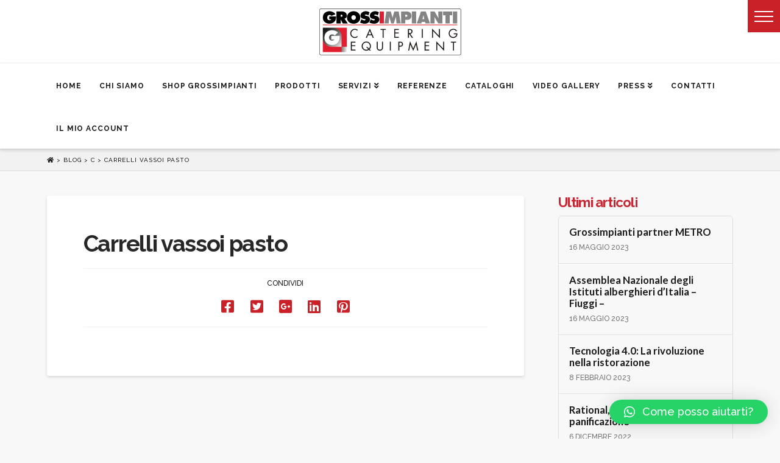

--- FILE ---
content_type: text/html; charset=UTF-8
request_url: https://www.grossimpianti.it/carrelli-vassoi-pasto/
body_size: 30038
content:


<!DOCTYPE html>

<html class="no-js" lang="it-IT" prefix="og: https://ogp.me/ns#">

<head>
  
<meta charset="UTF-8">
<meta name="viewport" content="width=device-width, initial-scale=1.0">
<link rel="pingback" href="https://www.grossimpianti.it/xmlrpc.php">

<!-- Ottimizzazione per i motori di ricerca di Rank Math - https://s.rankmath.com/home -->
<title>Carrelli vassoi pasto - Grossimpianti</title>
<meta name="robots" content="follow, index, max-snippet:-1, max-video-preview:-1, max-image-preview:large"/>
<link rel="canonical" href="https://www.grossimpianti.it/carrelli-vassoi-pasto/" />
<meta property="og:locale" content="it_IT" />
<meta property="og:type" content="article" />
<meta property="og:title" content="Carrelli vassoi pasto - Grossimpianti" />
<meta property="og:url" content="https://www.grossimpianti.it/carrelli-vassoi-pasto/" />
<meta property="og:site_name" content="Grossimpianti" />
<meta property="article:publisher" content="https://www.facebook.com/grossimpianti" />
<meta property="article:section" content="C" />
<meta property="og:updated_time" content="2020-10-21T18:08:23+02:00" />
<meta property="og:image" content="https://www.grossimpianti.it/wp-content/uploads/2021/11/logo-3.png" />
<meta property="og:image:secure_url" content="https://www.grossimpianti.it/wp-content/uploads/2021/11/logo-3.png" />
<meta property="og:image:width" content="802" />
<meta property="og:image:height" content="266" />
<meta property="og:image:alt" content="Carrelli vassoi pasto" />
<meta property="og:image:type" content="image/png" />
<meta property="article:published_time" content="2020-07-02T10:12:10+02:00" />
<meta property="article:modified_time" content="2020-10-21T18:08:23+02:00" />
<meta name="twitter:card" content="summary_large_image" />
<meta name="twitter:title" content="Carrelli vassoi pasto - Grossimpianti" />
<meta name="twitter:image" content="https://www.grossimpianti.it/wp-content/uploads/2021/11/logo-3.png" />
<meta name="twitter:label1" content="Scritto da" />
<meta name="twitter:data1" content="Scenaryo" />
<meta name="twitter:label2" content="Tempo di lettura" />
<meta name="twitter:data2" content="Meno di un minuto" />
<script type="application/ld+json" class="rank-math-schema">{"@context":"https://schema.org","@graph":[{"@type":"Organization","@id":"https://www.grossimpianti.it/#organization","name":"Grossi Impianti","url":"https://www.grossimpianti.it","logo":{"@type":"ImageObject","@id":"https://www.grossimpianti.it/#logo","url":"https://www.grossimpianti.it/wp-content/uploads/2021/11/logo-3.png","caption":"Grossi Impianti","inLanguage":"it-IT","width":"802","height":"266"}},{"@type":"WebSite","@id":"https://www.grossimpianti.it/#website","url":"https://www.grossimpianti.it","name":"Grossi Impianti","publisher":{"@id":"https://www.grossimpianti.it/#organization"},"inLanguage":"it-IT"},{"@type":"ImageObject","@id":"https://www.grossimpianti.it/wp-content/uploads/2021/11/logo-3.png","url":"https://www.grossimpianti.it/wp-content/uploads/2021/11/logo-3.png","width":"802","height":"266","inLanguage":"it-IT"},{"@type":"Person","@id":"https://www.grossimpianti.it/author/scenaryo/","name":"Scenaryo","url":"https://www.grossimpianti.it/author/scenaryo/","image":{"@type":"ImageObject","@id":"https://secure.gravatar.com/avatar/0989c77368a061014fc16b775c301e6f?s=96&amp;d=mm&amp;r=g","url":"https://secure.gravatar.com/avatar/0989c77368a061014fc16b775c301e6f?s=96&amp;d=mm&amp;r=g","caption":"Scenaryo","inLanguage":"it-IT"},"sameAs":["https://grossimpianti.it"],"worksFor":{"@id":"https://www.grossimpianti.it/#organization"}},{"@type":"WebPage","@id":"https://www.grossimpianti.it/carrelli-vassoi-pasto/#webpage","url":"https://www.grossimpianti.it/carrelli-vassoi-pasto/","name":"Carrelli vassoi pasto - Grossimpianti","datePublished":"2020-07-02T10:12:10+02:00","dateModified":"2020-10-21T18:08:23+02:00","author":{"@id":"https://www.grossimpianti.it/author/scenaryo/"},"isPartOf":{"@id":"https://www.grossimpianti.it/#website"},"primaryImageOfPage":{"@id":"https://www.grossimpianti.it/wp-content/uploads/2021/11/logo-3.png"},"inLanguage":"it-IT"},{"@type":"BlogPosting","headline":"Carrelli vassoi pasto - Grossimpianti","datePublished":"2020-07-02T10:12:10+02:00","dateModified":"2020-10-21T18:08:23+02:00","author":{"@id":"https://www.grossimpianti.it/author/scenaryo/"},"publisher":{"@id":"https://www.grossimpianti.it/#organization"},"name":"Carrelli vassoi pasto - Grossimpianti","@id":"https://www.grossimpianti.it/carrelli-vassoi-pasto/#richSnippet","isPartOf":{"@id":"https://www.grossimpianti.it/carrelli-vassoi-pasto/#webpage"},"image":{"@id":"https://www.grossimpianti.it/wp-content/uploads/2021/11/logo-3.png"},"inLanguage":"it-IT","mainEntityOfPage":{"@id":"https://www.grossimpianti.it/carrelli-vassoi-pasto/#webpage"}}]}</script>
<!-- /Rank Math WordPress SEO plugin -->

<link rel='dns-prefetch' href='//www.google.com' />
<link rel='dns-prefetch' href='//use.fontawesome.com' />
<link rel='dns-prefetch' href='//s.w.org' />
<link rel="alternate" type="application/rss+xml" title="Grossimpianti &raquo; Feed" href="https://www.grossimpianti.it/feed/" />
<link rel="alternate" type="application/rss+xml" title="Grossimpianti &raquo; Feed dei commenti" href="https://www.grossimpianti.it/comments/feed/" />
		<!-- This site uses the Google Analytics by ExactMetrics plugin v7.10.0 - Using Analytics tracking - https://www.exactmetrics.com/ -->
							<script
				src="//www.googletagmanager.com/gtag/js?id=UA-23598271-1"  data-cfasync="false" data-wpfc-render="false" type="text/javascript" async></script>
			<script data-cfasync="false" data-wpfc-render="false" type="text/javascript">
				var em_version = '7.10.0';
				var em_track_user = true;
				var em_no_track_reason = '';
				
								var disableStrs = [
															'ga-disable-UA-23598271-1',
									];

				/* Function to detect opted out users */
				function __gtagTrackerIsOptedOut() {
					for (var index = 0; index < disableStrs.length; index++) {
						if (document.cookie.indexOf(disableStrs[index] + '=true') > -1) {
							return true;
						}
					}

					return false;
				}

				/* Disable tracking if the opt-out cookie exists. */
				if (__gtagTrackerIsOptedOut()) {
					for (var index = 0; index < disableStrs.length; index++) {
						window[disableStrs[index]] = true;
					}
				}

				/* Opt-out function */
				function __gtagTrackerOptout() {
					for (var index = 0; index < disableStrs.length; index++) {
						document.cookie = disableStrs[index] + '=true; expires=Thu, 31 Dec 2099 23:59:59 UTC; path=/';
						window[disableStrs[index]] = true;
					}
				}

				if ('undefined' === typeof gaOptout) {
					function gaOptout() {
						__gtagTrackerOptout();
					}
				}
								window.dataLayer = window.dataLayer || [];

				window.ExactMetricsDualTracker = {
					helpers: {},
					trackers: {},
				};
				if (em_track_user) {
					function __gtagDataLayer() {
						dataLayer.push(arguments);
					}

					function __gtagTracker(type, name, parameters) {
						if (!parameters) {
							parameters = {};
						}

						if (parameters.send_to) {
							__gtagDataLayer.apply(null, arguments);
							return;
						}

						if (type === 'event') {
							
														parameters.send_to = exactmetrics_frontend.ua;
							__gtagDataLayer(type, name, parameters);
													} else {
							__gtagDataLayer.apply(null, arguments);
						}
					}

					__gtagTracker('js', new Date());
					__gtagTracker('set', {
						'developer_id.dNDMyYj': true,
											});
															__gtagTracker('config', 'UA-23598271-1', {"forceSSL":"true","anonymize_ip":"true","link_attribution":"true"} );
										window.gtag = __gtagTracker;										(function () {
						/* https://developers.google.com/analytics/devguides/collection/analyticsjs/ */
						/* ga and __gaTracker compatibility shim. */
						var noopfn = function () {
							return null;
						};
						var newtracker = function () {
							return new Tracker();
						};
						var Tracker = function () {
							return null;
						};
						var p = Tracker.prototype;
						p.get = noopfn;
						p.set = noopfn;
						p.send = function () {
							var args = Array.prototype.slice.call(arguments);
							args.unshift('send');
							__gaTracker.apply(null, args);
						};
						var __gaTracker = function () {
							var len = arguments.length;
							if (len === 0) {
								return;
							}
							var f = arguments[len - 1];
							if (typeof f !== 'object' || f === null || typeof f.hitCallback !== 'function') {
								if ('send' === arguments[0]) {
									var hitConverted, hitObject = false, action;
									if ('event' === arguments[1]) {
										if ('undefined' !== typeof arguments[3]) {
											hitObject = {
												'eventAction': arguments[3],
												'eventCategory': arguments[2],
												'eventLabel': arguments[4],
												'value': arguments[5] ? arguments[5] : 1,
											}
										}
									}
									if ('pageview' === arguments[1]) {
										if ('undefined' !== typeof arguments[2]) {
											hitObject = {
												'eventAction': 'page_view',
												'page_path': arguments[2],
											}
										}
									}
									if (typeof arguments[2] === 'object') {
										hitObject = arguments[2];
									}
									if (typeof arguments[5] === 'object') {
										Object.assign(hitObject, arguments[5]);
									}
									if ('undefined' !== typeof arguments[1].hitType) {
										hitObject = arguments[1];
										if ('pageview' === hitObject.hitType) {
											hitObject.eventAction = 'page_view';
										}
									}
									if (hitObject) {
										action = 'timing' === arguments[1].hitType ? 'timing_complete' : hitObject.eventAction;
										hitConverted = mapArgs(hitObject);
										__gtagTracker('event', action, hitConverted);
									}
								}
								return;
							}

							function mapArgs(args) {
								var arg, hit = {};
								var gaMap = {
									'eventCategory': 'event_category',
									'eventAction': 'event_action',
									'eventLabel': 'event_label',
									'eventValue': 'event_value',
									'nonInteraction': 'non_interaction',
									'timingCategory': 'event_category',
									'timingVar': 'name',
									'timingValue': 'value',
									'timingLabel': 'event_label',
									'page': 'page_path',
									'location': 'page_location',
									'title': 'page_title',
								};
								for (arg in args) {
																		if (!(!args.hasOwnProperty(arg) || !gaMap.hasOwnProperty(arg))) {
										hit[gaMap[arg]] = args[arg];
									} else {
										hit[arg] = args[arg];
									}
								}
								return hit;
							}

							try {
								f.hitCallback();
							} catch (ex) {
							}
						};
						__gaTracker.create = newtracker;
						__gaTracker.getByName = newtracker;
						__gaTracker.getAll = function () {
							return [];
						};
						__gaTracker.remove = noopfn;
						__gaTracker.loaded = true;
						window['__gaTracker'] = __gaTracker;
					})();
									} else {
										console.log("");
					(function () {
						function __gtagTracker() {
							return null;
						}

						window['__gtagTracker'] = __gtagTracker;
						window['gtag'] = __gtagTracker;
					})();
									}
			</script>
				<!-- / Google Analytics by ExactMetrics -->
		<script type="text/javascript">
window._wpemojiSettings = {"baseUrl":"https:\/\/s.w.org\/images\/core\/emoji\/13.1.0\/72x72\/","ext":".png","svgUrl":"https:\/\/s.w.org\/images\/core\/emoji\/13.1.0\/svg\/","svgExt":".svg","source":{"concatemoji":"https:\/\/www.grossimpianti.it\/wp-includes\/js\/wp-emoji-release.min.js?ver=5.9.12"}};
/*! This file is auto-generated */
!function(e,a,t){var n,r,o,i=a.createElement("canvas"),p=i.getContext&&i.getContext("2d");function s(e,t){var a=String.fromCharCode;p.clearRect(0,0,i.width,i.height),p.fillText(a.apply(this,e),0,0);e=i.toDataURL();return p.clearRect(0,0,i.width,i.height),p.fillText(a.apply(this,t),0,0),e===i.toDataURL()}function c(e){var t=a.createElement("script");t.src=e,t.defer=t.type="text/javascript",a.getElementsByTagName("head")[0].appendChild(t)}for(o=Array("flag","emoji"),t.supports={everything:!0,everythingExceptFlag:!0},r=0;r<o.length;r++)t.supports[o[r]]=function(e){if(!p||!p.fillText)return!1;switch(p.textBaseline="top",p.font="600 32px Arial",e){case"flag":return s([127987,65039,8205,9895,65039],[127987,65039,8203,9895,65039])?!1:!s([55356,56826,55356,56819],[55356,56826,8203,55356,56819])&&!s([55356,57332,56128,56423,56128,56418,56128,56421,56128,56430,56128,56423,56128,56447],[55356,57332,8203,56128,56423,8203,56128,56418,8203,56128,56421,8203,56128,56430,8203,56128,56423,8203,56128,56447]);case"emoji":return!s([10084,65039,8205,55357,56613],[10084,65039,8203,55357,56613])}return!1}(o[r]),t.supports.everything=t.supports.everything&&t.supports[o[r]],"flag"!==o[r]&&(t.supports.everythingExceptFlag=t.supports.everythingExceptFlag&&t.supports[o[r]]);t.supports.everythingExceptFlag=t.supports.everythingExceptFlag&&!t.supports.flag,t.DOMReady=!1,t.readyCallback=function(){t.DOMReady=!0},t.supports.everything||(n=function(){t.readyCallback()},a.addEventListener?(a.addEventListener("DOMContentLoaded",n,!1),e.addEventListener("load",n,!1)):(e.attachEvent("onload",n),a.attachEvent("onreadystatechange",function(){"complete"===a.readyState&&t.readyCallback()})),(n=t.source||{}).concatemoji?c(n.concatemoji):n.wpemoji&&n.twemoji&&(c(n.twemoji),c(n.wpemoji)))}(window,document,window._wpemojiSettings);
</script>
<style type="text/css">
img.wp-smiley,
img.emoji {
	display: inline !important;
	border: none !important;
	box-shadow: none !important;
	height: 1em !important;
	width: 1em !important;
	margin: 0 0.07em !important;
	vertical-align: -0.1em !important;
	background: none !important;
	padding: 0 !important;
}
</style>
	<link rel='stylesheet' id='la-icon-maneger-style-css'  href='https://www.grossimpianti.it/wp-content/uploads/la_icon_sets/style.min.css?ver=5.9.12' type='text/css' media='all' />
<link rel='stylesheet' id='wp-block-library-css'  href='https://www.grossimpianti.it/wp-includes/css/dist/block-library/style.min.css?ver=5.9.12' type='text/css' media='all' />
<style id='wp-block-library-theme-inline-css' type='text/css'>
.wp-block-audio figcaption{color:#555;font-size:13px;text-align:center}.is-dark-theme .wp-block-audio figcaption{color:hsla(0,0%,100%,.65)}.wp-block-code>code{font-family:Menlo,Consolas,monaco,monospace;color:#1e1e1e;padding:.8em 1em;border:1px solid #ddd;border-radius:4px}.wp-block-embed figcaption{color:#555;font-size:13px;text-align:center}.is-dark-theme .wp-block-embed figcaption{color:hsla(0,0%,100%,.65)}.blocks-gallery-caption{color:#555;font-size:13px;text-align:center}.is-dark-theme .blocks-gallery-caption{color:hsla(0,0%,100%,.65)}.wp-block-image figcaption{color:#555;font-size:13px;text-align:center}.is-dark-theme .wp-block-image figcaption{color:hsla(0,0%,100%,.65)}.wp-block-pullquote{border-top:4px solid;border-bottom:4px solid;margin-bottom:1.75em;color:currentColor}.wp-block-pullquote__citation,.wp-block-pullquote cite,.wp-block-pullquote footer{color:currentColor;text-transform:uppercase;font-size:.8125em;font-style:normal}.wp-block-quote{border-left:.25em solid;margin:0 0 1.75em;padding-left:1em}.wp-block-quote cite,.wp-block-quote footer{color:currentColor;font-size:.8125em;position:relative;font-style:normal}.wp-block-quote.has-text-align-right{border-left:none;border-right:.25em solid;padding-left:0;padding-right:1em}.wp-block-quote.has-text-align-center{border:none;padding-left:0}.wp-block-quote.is-large,.wp-block-quote.is-style-large,.wp-block-quote.is-style-plain{border:none}.wp-block-search .wp-block-search__label{font-weight:700}.wp-block-group:where(.has-background){padding:1.25em 2.375em}.wp-block-separator{border:none;border-bottom:2px solid;margin-left:auto;margin-right:auto;opacity:.4}.wp-block-separator:not(.is-style-wide):not(.is-style-dots){width:100px}.wp-block-separator.has-background:not(.is-style-dots){border-bottom:none;height:1px}.wp-block-separator.has-background:not(.is-style-wide):not(.is-style-dots){height:2px}.wp-block-table thead{border-bottom:3px solid}.wp-block-table tfoot{border-top:3px solid}.wp-block-table td,.wp-block-table th{padding:.5em;border:1px solid;word-break:normal}.wp-block-table figcaption{color:#555;font-size:13px;text-align:center}.is-dark-theme .wp-block-table figcaption{color:hsla(0,0%,100%,.65)}.wp-block-video figcaption{color:#555;font-size:13px;text-align:center}.is-dark-theme .wp-block-video figcaption{color:hsla(0,0%,100%,.65)}.wp-block-template-part.has-background{padding:1.25em 2.375em;margin-top:0;margin-bottom:0}
</style>
<link rel='stylesheet' id='wc-blocks-vendors-style-css'  href='https://www.grossimpianti.it/wp-content/plugins/woocommerce/packages/woocommerce-blocks/build/wc-blocks-vendors-style.css?ver=6.9.0' type='text/css' media='all' />
<link rel='stylesheet' id='wc-blocks-style-css'  href='https://www.grossimpianti.it/wp-content/plugins/woocommerce/packages/woocommerce-blocks/build/wc-blocks-style.css?ver=6.9.0' type='text/css' media='all' />
<style id='global-styles-inline-css' type='text/css'>
body{--wp--preset--color--black: #000000;--wp--preset--color--cyan-bluish-gray: #abb8c3;--wp--preset--color--white: #ffffff;--wp--preset--color--pale-pink: #f78da7;--wp--preset--color--vivid-red: #cf2e2e;--wp--preset--color--luminous-vivid-orange: #ff6900;--wp--preset--color--luminous-vivid-amber: #fcb900;--wp--preset--color--light-green-cyan: #7bdcb5;--wp--preset--color--vivid-green-cyan: #00d084;--wp--preset--color--pale-cyan-blue: #8ed1fc;--wp--preset--color--vivid-cyan-blue: #0693e3;--wp--preset--color--vivid-purple: #9b51e0;--wp--preset--gradient--vivid-cyan-blue-to-vivid-purple: linear-gradient(135deg,rgba(6,147,227,1) 0%,rgb(155,81,224) 100%);--wp--preset--gradient--light-green-cyan-to-vivid-green-cyan: linear-gradient(135deg,rgb(122,220,180) 0%,rgb(0,208,130) 100%);--wp--preset--gradient--luminous-vivid-amber-to-luminous-vivid-orange: linear-gradient(135deg,rgba(252,185,0,1) 0%,rgba(255,105,0,1) 100%);--wp--preset--gradient--luminous-vivid-orange-to-vivid-red: linear-gradient(135deg,rgba(255,105,0,1) 0%,rgb(207,46,46) 100%);--wp--preset--gradient--very-light-gray-to-cyan-bluish-gray: linear-gradient(135deg,rgb(238,238,238) 0%,rgb(169,184,195) 100%);--wp--preset--gradient--cool-to-warm-spectrum: linear-gradient(135deg,rgb(74,234,220) 0%,rgb(151,120,209) 20%,rgb(207,42,186) 40%,rgb(238,44,130) 60%,rgb(251,105,98) 80%,rgb(254,248,76) 100%);--wp--preset--gradient--blush-light-purple: linear-gradient(135deg,rgb(255,206,236) 0%,rgb(152,150,240) 100%);--wp--preset--gradient--blush-bordeaux: linear-gradient(135deg,rgb(254,205,165) 0%,rgb(254,45,45) 50%,rgb(107,0,62) 100%);--wp--preset--gradient--luminous-dusk: linear-gradient(135deg,rgb(255,203,112) 0%,rgb(199,81,192) 50%,rgb(65,88,208) 100%);--wp--preset--gradient--pale-ocean: linear-gradient(135deg,rgb(255,245,203) 0%,rgb(182,227,212) 50%,rgb(51,167,181) 100%);--wp--preset--gradient--electric-grass: linear-gradient(135deg,rgb(202,248,128) 0%,rgb(113,206,126) 100%);--wp--preset--gradient--midnight: linear-gradient(135deg,rgb(2,3,129) 0%,rgb(40,116,252) 100%);--wp--preset--duotone--dark-grayscale: url('#wp-duotone-dark-grayscale');--wp--preset--duotone--grayscale: url('#wp-duotone-grayscale');--wp--preset--duotone--purple-yellow: url('#wp-duotone-purple-yellow');--wp--preset--duotone--blue-red: url('#wp-duotone-blue-red');--wp--preset--duotone--midnight: url('#wp-duotone-midnight');--wp--preset--duotone--magenta-yellow: url('#wp-duotone-magenta-yellow');--wp--preset--duotone--purple-green: url('#wp-duotone-purple-green');--wp--preset--duotone--blue-orange: url('#wp-duotone-blue-orange');--wp--preset--font-size--small: 13px;--wp--preset--font-size--medium: 20px;--wp--preset--font-size--large: 36px;--wp--preset--font-size--x-large: 42px;}.has-black-color{color: var(--wp--preset--color--black) !important;}.has-cyan-bluish-gray-color{color: var(--wp--preset--color--cyan-bluish-gray) !important;}.has-white-color{color: var(--wp--preset--color--white) !important;}.has-pale-pink-color{color: var(--wp--preset--color--pale-pink) !important;}.has-vivid-red-color{color: var(--wp--preset--color--vivid-red) !important;}.has-luminous-vivid-orange-color{color: var(--wp--preset--color--luminous-vivid-orange) !important;}.has-luminous-vivid-amber-color{color: var(--wp--preset--color--luminous-vivid-amber) !important;}.has-light-green-cyan-color{color: var(--wp--preset--color--light-green-cyan) !important;}.has-vivid-green-cyan-color{color: var(--wp--preset--color--vivid-green-cyan) !important;}.has-pale-cyan-blue-color{color: var(--wp--preset--color--pale-cyan-blue) !important;}.has-vivid-cyan-blue-color{color: var(--wp--preset--color--vivid-cyan-blue) !important;}.has-vivid-purple-color{color: var(--wp--preset--color--vivid-purple) !important;}.has-black-background-color{background-color: var(--wp--preset--color--black) !important;}.has-cyan-bluish-gray-background-color{background-color: var(--wp--preset--color--cyan-bluish-gray) !important;}.has-white-background-color{background-color: var(--wp--preset--color--white) !important;}.has-pale-pink-background-color{background-color: var(--wp--preset--color--pale-pink) !important;}.has-vivid-red-background-color{background-color: var(--wp--preset--color--vivid-red) !important;}.has-luminous-vivid-orange-background-color{background-color: var(--wp--preset--color--luminous-vivid-orange) !important;}.has-luminous-vivid-amber-background-color{background-color: var(--wp--preset--color--luminous-vivid-amber) !important;}.has-light-green-cyan-background-color{background-color: var(--wp--preset--color--light-green-cyan) !important;}.has-vivid-green-cyan-background-color{background-color: var(--wp--preset--color--vivid-green-cyan) !important;}.has-pale-cyan-blue-background-color{background-color: var(--wp--preset--color--pale-cyan-blue) !important;}.has-vivid-cyan-blue-background-color{background-color: var(--wp--preset--color--vivid-cyan-blue) !important;}.has-vivid-purple-background-color{background-color: var(--wp--preset--color--vivid-purple) !important;}.has-black-border-color{border-color: var(--wp--preset--color--black) !important;}.has-cyan-bluish-gray-border-color{border-color: var(--wp--preset--color--cyan-bluish-gray) !important;}.has-white-border-color{border-color: var(--wp--preset--color--white) !important;}.has-pale-pink-border-color{border-color: var(--wp--preset--color--pale-pink) !important;}.has-vivid-red-border-color{border-color: var(--wp--preset--color--vivid-red) !important;}.has-luminous-vivid-orange-border-color{border-color: var(--wp--preset--color--luminous-vivid-orange) !important;}.has-luminous-vivid-amber-border-color{border-color: var(--wp--preset--color--luminous-vivid-amber) !important;}.has-light-green-cyan-border-color{border-color: var(--wp--preset--color--light-green-cyan) !important;}.has-vivid-green-cyan-border-color{border-color: var(--wp--preset--color--vivid-green-cyan) !important;}.has-pale-cyan-blue-border-color{border-color: var(--wp--preset--color--pale-cyan-blue) !important;}.has-vivid-cyan-blue-border-color{border-color: var(--wp--preset--color--vivid-cyan-blue) !important;}.has-vivid-purple-border-color{border-color: var(--wp--preset--color--vivid-purple) !important;}.has-vivid-cyan-blue-to-vivid-purple-gradient-background{background: var(--wp--preset--gradient--vivid-cyan-blue-to-vivid-purple) !important;}.has-light-green-cyan-to-vivid-green-cyan-gradient-background{background: var(--wp--preset--gradient--light-green-cyan-to-vivid-green-cyan) !important;}.has-luminous-vivid-amber-to-luminous-vivid-orange-gradient-background{background: var(--wp--preset--gradient--luminous-vivid-amber-to-luminous-vivid-orange) !important;}.has-luminous-vivid-orange-to-vivid-red-gradient-background{background: var(--wp--preset--gradient--luminous-vivid-orange-to-vivid-red) !important;}.has-very-light-gray-to-cyan-bluish-gray-gradient-background{background: var(--wp--preset--gradient--very-light-gray-to-cyan-bluish-gray) !important;}.has-cool-to-warm-spectrum-gradient-background{background: var(--wp--preset--gradient--cool-to-warm-spectrum) !important;}.has-blush-light-purple-gradient-background{background: var(--wp--preset--gradient--blush-light-purple) !important;}.has-blush-bordeaux-gradient-background{background: var(--wp--preset--gradient--blush-bordeaux) !important;}.has-luminous-dusk-gradient-background{background: var(--wp--preset--gradient--luminous-dusk) !important;}.has-pale-ocean-gradient-background{background: var(--wp--preset--gradient--pale-ocean) !important;}.has-electric-grass-gradient-background{background: var(--wp--preset--gradient--electric-grass) !important;}.has-midnight-gradient-background{background: var(--wp--preset--gradient--midnight) !important;}.has-small-font-size{font-size: var(--wp--preset--font-size--small) !important;}.has-medium-font-size{font-size: var(--wp--preset--font-size--medium) !important;}.has-large-font-size{font-size: var(--wp--preset--font-size--large) !important;}.has-x-large-font-size{font-size: var(--wp--preset--font-size--x-large) !important;}
</style>
<link rel='stylesheet' id='esg-plugin-settings-css'  href='https://www.grossimpianti.it/wp-content/plugins/essential-grid/public/assets/css/settings.css?ver=3.0.13' type='text/css' media='all' />
<link rel='stylesheet' id='tp-fontello-css'  href='https://www.grossimpianti.it/wp-content/plugins/essential-grid/public/assets/font/fontello/css/fontello.css?ver=3.0.13' type='text/css' media='all' />
<link rel='stylesheet' id='sf_styles-css'  href='https://www.grossimpianti.it/wp-content/plugins/superfly-menu-u9O2xe/css/public.min.css?ver=5.9.12' type='text/css' media='all' />
<link rel='stylesheet' id='dashicons-css'  href='https://www.grossimpianti.it/wp-includes/css/dashicons.min.css?ver=5.9.12' type='text/css' media='all' />
<link rel='stylesheet' id='woocommerce-smallscreen-css'  href='https://www.grossimpianti.it/wp-content/plugins/woocommerce/assets/css/woocommerce-smallscreen.css?ver=6.3.1' type='text/css' media='only screen and (max-width: 768px)' />
<style id='woocommerce-inline-inline-css' type='text/css'>
.woocommerce form .form-row .required { visibility: visible; }
</style>
<link rel='stylesheet' id='search-filter-plugin-styles-css'  href='https://www.grossimpianti.it/wp-content/plugins/search-filter-pro/public/assets/css/search-filter.min.css?ver=2.5.1' type='text/css' media='all' />
<link rel='stylesheet' id='x-stack-css'  href='https://www.grossimpianti.it/wp-content/themes/x/framework/dist/css/site/stacks/integrity-light.css?ver=9.1.4' type='text/css' media='all' />
<link rel='stylesheet' id='x-woocommerce-css'  href='https://www.grossimpianti.it/wp-content/themes/x/framework/dist/css/site/woocommerce/integrity-light.css?ver=9.1.4' type='text/css' media='all' />
<link rel='stylesheet' id='x-child-css'  href='https://www.grossimpianti.it/wp-content/themes/x-child/style.css?ver=9.1.4' type='text/css' media='all' />
<link rel='stylesheet' id='font-awesome-official-css'  href='https://use.fontawesome.com/releases/v5.13.0/css/all.css' type='text/css' media='all' integrity="sha384-Bfad6CLCknfcloXFOyFnlgtENryhrpZCe29RTifKEixXQZ38WheV+i/6YWSzkz3V" crossorigin="anonymous" />
<link rel='stylesheet' id='qlwapp-css'  href='https://www.grossimpianti.it/wp-content/plugins/wp-whatsapp-chat/assets/frontend/css/frontend.css?ver=5.0.2' type='text/css' media='all' />
<link rel='stylesheet' id='the-grid-css'  href='https://www.grossimpianti.it/wp-content/plugins/the-grid/frontend/assets/css/the-grid.min.css?ver=2.7.4' type='text/css' media='all' />
<style id='the-grid-inline-css' type='text/css'>
.tolb-holder{background:rgba(0,0,0,0.8)}.tolb-holder .tolb-close,.tolb-holder .tolb-title,.tolb-holder .tolb-counter,.tolb-holder .tolb-next i,.tolb-holder .tolb-prev i{color:#ffffff}.tolb-holder .tolb-load{border-color:rgba(255,255,255,0.2);border-left:3px solid #ffffff}
.to-heart-icon,.to-heart-icon svg,.to-post-like,.to-post-like .to-like-count{position:relative;display:inline-block}.to-post-like{width:auto;cursor:pointer;font-weight:400}.to-heart-icon{float:left;margin:0 4px 0 0}.to-heart-icon svg{overflow:visible;width:15px;height:14px}.to-heart-icon g{-webkit-transform:scale(1);transform:scale(1)}.to-heart-icon path{-webkit-transform:scale(1);transform:scale(1);transition:fill .4s ease,stroke .4s ease}.no-liked .to-heart-icon path{fill:#999;stroke:#999}.empty-heart .to-heart-icon path{fill:transparent!important;stroke:#999}.liked .to-heart-icon path,.to-heart-icon svg:hover path{fill:#ff6863!important;stroke:#ff6863!important}@keyframes heartBeat{0%{transform:scale(1)}20%{transform:scale(.8)}30%{transform:scale(.95)}45%{transform:scale(.75)}50%{transform:scale(.85)}100%{transform:scale(.9)}}@-webkit-keyframes heartBeat{0%,100%,50%{-webkit-transform:scale(1)}20%{-webkit-transform:scale(.8)}30%{-webkit-transform:scale(.95)}45%{-webkit-transform:scale(.75)}}.heart-pulse g{-webkit-animation-name:heartBeat;animation-name:heartBeat;-webkit-animation-duration:1s;animation-duration:1s;-webkit-animation-iteration-count:infinite;animation-iteration-count:infinite;-webkit-transform-origin:50% 50%;transform-origin:50% 50%}.to-post-like a{color:inherit!important;fill:inherit!important;stroke:inherit!important}
</style>
<style id='cs-inline-css' type='text/css'>
 a,h1 a:hover,h2 a:hover,h3 a:hover,h4 a:hover,h5 a:hover,h6 a:hover,.x-breadcrumb-wrap a:hover,.widget ul li a:hover,.widget ol li a:hover,.widget.widget_text ul li a,.widget.widget_text ol li a,.widget_nav_menu .current-menu-item > a,.x-accordion-heading .x-accordion-toggle:hover,.x-comment-author a:hover,.x-comment-time:hover,.x-recent-posts a:hover .h-recent-posts{color:rgb(202,33,40);}a:hover,.widget.widget_text ul li a:hover,.widget.widget_text ol li a:hover,.x-twitter-widget ul li a:hover{color:rgb(109,107,107);}.woocommerce .price > .amount,.woocommerce .price > ins > .amount,.woocommerce .star-rating:before,.woocommerce .star-rating span:before,.woocommerce li.product .entry-header h3 a:hover{color:rgb(202,33,40);}.rev_slider_wrapper,a.x-img-thumbnail:hover,.x-slider-container.below,.page-template-template-blank-3-php .x-slider-container.above,.page-template-template-blank-6-php .x-slider-container.above{border-color:rgb(202,33,40);}.entry-thumb:before,.x-pagination span.current,.woocommerce-pagination span[aria-current],.flex-direction-nav a,.flex-control-nav a:hover,.flex-control-nav a.flex-active,.mejs-time-current,.x-dropcap,.x-skill-bar .bar,.x-pricing-column.featured h2,.h-comments-title small,.x-entry-share .x-share:hover,.x-highlight,.x-recent-posts .x-recent-posts-img:after{background-color:rgb(202,33,40);}.woocommerce .onsale,.widget_price_filter .ui-slider .ui-slider-range{background-color:rgb(202,33,40);}.x-nav-tabs > .active > a,.x-nav-tabs > .active > a:hover{box-shadow:inset 0 3px 0 0 rgb(202,33,40);}.x-main{width:calc(72% - 2.463055%);}.x-sidebar{width:calc(100% - 2.463055% - 72%);}.x-comment-author,.x-comment-time,.comment-form-author label,.comment-form-email label,.comment-form-url label,.comment-form-rating label,.comment-form-comment label,.widget_calendar #wp-calendar caption,.widget.widget_rss li .rsswidget{font-family:"Raleway",sans-serif;font-weight:700;}.p-landmark-sub,.p-meta,input,button,select,textarea{font-family:"Raleway",sans-serif;}.widget ul li a,.widget ol li a,.x-comment-time{color:rgb(26,26,26);}.woocommerce .price > .from,.woocommerce .price > del,.woocommerce p.stars span a:after{color:rgb(26,26,26);}.widget_text ol li a,.widget_text ul li a{color:rgb(202,33,40);}.widget_text ol li a:hover,.widget_text ul li a:hover{color:rgb(109,107,107);}.comment-form-author label,.comment-form-email label,.comment-form-url label,.comment-form-rating label,.comment-form-comment label,.widget_calendar #wp-calendar th,.p-landmark-sub strong,.widget_tag_cloud .tagcloud a:hover,.widget_tag_cloud .tagcloud a:active,.entry-footer a:hover,.entry-footer a:active,.x-breadcrumbs .current,.x-comment-author,.x-comment-author a{color:#272727;}.widget_calendar #wp-calendar th{border-color:#272727;}.h-feature-headline span i{background-color:#272727;}@media (max-width:978.98px){}html{font-size:15px;}@media (min-width:480px){html{font-size:15px;}}@media (min-width:767px){html{font-size:15px;}}@media (min-width:979px){html{font-size:15px;}}@media (min-width:1200px){html{font-size:15px;}}body{font-style:normal;font-weight:500;color:rgb(26,26,26);background-color:rgb(248,248,248);}.w-b{font-weight:500 !important;}h1,h2,h3,h4,h5,h6,.h1,.h2,.h3,.h4,.h5,.h6{font-family:"Raleway",sans-serif;font-style:normal;font-weight:700;}h1,.h1{letter-spacing:-0.035em;}h2,.h2{letter-spacing:-0.035em;}h3,.h3{letter-spacing:-0.035em;}h4,.h4{letter-spacing:-0.035em;}h5,.h5{letter-spacing:-0.035em;}h6,.h6{letter-spacing:-0.035em;}.w-h{font-weight:700 !important;}.x-container.width{width:88%;}.x-container.max{max-width:1200px;}.x-bar-content.x-container.width{flex-basis:88%;}.x-main.full{float:none;display:block;width:auto;}@media (max-width:978.98px){.x-main.full,.x-main.left,.x-main.right,.x-sidebar.left,.x-sidebar.right{float:none;display:block;width:auto !important;}}.entry-header,.entry-content{font-size:1rem;}body,input,button,select,textarea{font-family:"Raleway",sans-serif;}h1,h2,h3,h4,h5,h6,.h1,.h2,.h3,.h4,.h5,.h6,h1 a,h2 a,h3 a,h4 a,h5 a,h6 a,.h1 a,.h2 a,.h3 a,.h4 a,.h5 a,.h6 a,blockquote{color:#272727;}.cfc-h-tx{color:#272727 !important;}.cfc-h-bd{border-color:#272727 !important;}.cfc-h-bg{background-color:#272727 !important;}.cfc-b-tx{color:rgb(26,26,26) !important;}.cfc-b-bd{border-color:rgb(26,26,26) !important;}.cfc-b-bg{background-color:rgb(26,26,26) !important;}.x-btn,.button,[type="submit"]{color:#ffffff;border-color:rgb(202,33,40);background-color:rgb(202,33,40);text-shadow:0 0.075em 0.075em rgba(0,0,0,0.5);}.x-btn:hover,.button:hover,[type="submit"]:hover{color:rgb(26,26,26);border-color:rgb(202,33,40);background-color:rgb(202,33,40);text-shadow:0 0.075em 0.075em rgba(0,0,0,0.5);}.x-btn.x-btn-real,.x-btn.x-btn-real:hover{margin-bottom:0.25em;text-shadow:0 0.075em 0.075em rgba(0,0,0,0.65);}.x-btn.x-btn-real{box-shadow:0 0.25em 0 0 #a71000,0 4px 9px rgba(0,0,0,0.75);}.x-btn.x-btn-real:hover{box-shadow:0 0.25em 0 0 #a71000,0 4px 9px rgba(0,0,0,0.75);}.x-btn.x-btn-flat,.x-btn.x-btn-flat:hover{margin-bottom:0;text-shadow:0 0.075em 0.075em rgba(0,0,0,0.65);box-shadow:none;}.x-btn.x-btn-transparent,.x-btn.x-btn-transparent:hover{margin-bottom:0;border-width:3px;text-shadow:none;text-transform:uppercase;background-color:transparent;box-shadow:none;}.x-cart-notification-icon.loading{color:#545454;}.x-cart-notification:before{background-color:#000000;}.x-cart-notification-icon.added{color:#ffffff;}.x-cart-notification.added:before{background-color:#46a546;}.woocommerce-MyAccount-navigation-link a{color:rgb(26,26,26);}.woocommerce-MyAccount-navigation-link a:hover,.woocommerce-MyAccount-navigation-link.is-active a{color:#272727;}.cart_item .product-remove a{color:rgb(26,26,26);}.cart_item .product-remove a:hover{color:#272727;}.cart_item .product-name a{color:#272727;}.cart_item .product-name a:hover{color:rgb(202,33,40);}.woocommerce p.stars span a{background-color:rgb(202,33,40);}.x-topbar .p-info a:hover,.x-widgetbar .widget ul li a:hover{color:rgb(202,33,40);}.x-topbar .p-info,.x-topbar .p-info a,.x-navbar .desktop .x-nav > li > a,.x-navbar .desktop .sub-menu a,.x-navbar .mobile .x-nav li > a,.x-breadcrumb-wrap a,.x-breadcrumbs .delimiter{color:rgb(26,26,26);}.x-navbar .desktop .x-nav > li > a:hover,.x-navbar .desktop .x-nav > .x-active > a,.x-navbar .desktop .x-nav > .current-menu-item > a,.x-navbar .desktop .sub-menu a:hover,.x-navbar .desktop .sub-menu .x-active > a,.x-navbar .desktop .sub-menu .current-menu-item > a,.x-navbar .desktop .x-nav .x-megamenu > .sub-menu > li > a,.x-navbar .mobile .x-nav li > a:hover,.x-navbar .mobile .x-nav .x-active > a,.x-navbar .mobile .x-nav .current-menu-item > a{color:rgb(202,33,40);}.x-navbar .desktop .x-nav > li > a:hover,.x-navbar .desktop .x-nav > .x-active > a,.x-navbar .desktop .x-nav > .current-menu-item > a{box-shadow:inset 0 4px 0 0 rgb(202,33,40);}.x-navbar .desktop .x-nav > li > a{height:70px;padding-top:37px;}.x-navbar .desktop .x-nav > li ul{top:calc(70px - 15px);}@media (max-width:979px){}.x-navbar-inner{min-height:70px;}.x-logobar-inner{padding-top:10px;padding-bottom:10px;}.x-brand{font-family:"Lato",sans-serif;font-size:42px;font-style:normal;font-weight:700;letter-spacing:-0.035em;color:#272727;}.x-brand:hover,.x-brand:focus{color:#272727;}.x-brand img{width:calc(478px / 2);}.x-navbar .x-nav-wrap .x-nav > li > a{font-family:"Raleway",sans-serif;font-style:normal;font-weight:700;letter-spacing:0.075em;text-transform:uppercase;}.x-navbar .desktop .x-nav > li > a{font-size:12px;}.x-navbar .desktop .x-nav > li > a:not(.x-btn-navbar-woocommerce){padding-left:15px;padding-right:15px;}.x-navbar .desktop .x-nav > li > a > span{margin-right:-0.075em;}.x-btn-navbar{margin-top:20px;}.x-btn-navbar,.x-btn-navbar.collapsed{font-size:24px;}@media (max-width:979px){.x-widgetbar{left:0;right:0;}}.x-navbar .x-nav > li.x-menu-item-woocommerce > a .x-cart > span{padding-right:calc(0.625em - 0.075em);}.x-navbar-static-active .x-navbar .desktop .x-nav > li.x-menu-item-woocommerce > a,.x-navbar-fixed-top-active .x-navbar .desktop .x-nav > li.x-menu-item-woocommerce > a{padding-top:30px;}.x-navbar .x-nav > li.x-menu-item-woocommerce > a .x-cart{color:#b7b7b7;background-color:#ffffff;}.x-navbar .x-nav > li.x-menu-item-woocommerce > a:hover .x-cart{color:#272727;background-color:#ffffff;}.x-navbar .x-nav > li.x-menu-item-woocommerce > a .x-cart > span.outer{color:#ffffff;background-color:#b7b7b7;}.x-navbar .x-nav > li.x-menu-item-woocommerce > a:hover .x-cart > span.outer{color:#ffffff;background-color:#272727;}.x-navbar .desktop .x-nav > li.x-menu-item-woocommerce{margin-left:15px;} @font-face{font-family:'FontAwesomePro';font-style:normal;font-weight:900;font-display:block;src:url('https://www.grossimpianti.it/wp-content/plugins/cornerstone/assets/fonts/fa-solid-900.woff2') format('woff2'),url('https://www.grossimpianti.it/wp-content/plugins/cornerstone/assets/fonts/fa-solid-900.woff') format('woff'),url('https://www.grossimpianti.it/wp-content/plugins/cornerstone/assets/fonts/fa-solid-900.ttf') format('truetype');}[data-x-fa-pro-icon]{font-family:"FontAwesomePro" !important;}[data-x-fa-pro-icon]:before{content:attr(data-x-fa-pro-icon);}[data-x-icon],[data-x-icon-o],[data-x-icon-l],[data-x-icon-s],[data-x-icon-b],[data-x-fa-pro-icon],[class*="cs-fa-"]{display:inline-block;font-style:normal;font-weight:400;text-decoration:inherit;text-rendering:auto;-webkit-font-smoothing:antialiased;-moz-osx-font-smoothing:grayscale;}[data-x-icon].left,[data-x-icon-o].left,[data-x-icon-l].left,[data-x-icon-s].left,[data-x-icon-b].left,[data-x-fa-pro-icon].left,[class*="cs-fa-"].left{margin-right:0.5em;}[data-x-icon].right,[data-x-icon-o].right,[data-x-icon-l].right,[data-x-icon-s].right,[data-x-icon-b].right,[data-x-fa-pro-icon].right,[class*="cs-fa-"].right{margin-left:0.5em;}[data-x-icon]:before,[data-x-icon-o]:before,[data-x-icon-l]:before,[data-x-icon-s]:before,[data-x-icon-b]:before,[data-x-fa-pro-icon]:before,[class*="cs-fa-"]:before{line-height:1;}@font-face{font-family:'FontAwesome';font-style:normal;font-weight:900;font-display:block;src:url('https://www.grossimpianti.it/wp-content/plugins/cornerstone/assets/fonts/fa-solid-900.woff2') format('woff2'),url('https://www.grossimpianti.it/wp-content/plugins/cornerstone/assets/fonts/fa-solid-900.woff') format('woff'),url('https://www.grossimpianti.it/wp-content/plugins/cornerstone/assets/fonts/fa-solid-900.ttf') format('truetype');}[data-x-icon],[data-x-icon-s],[data-x-icon][class*="cs-fa-"]{font-family:"FontAwesome" !important;font-weight:900;}[data-x-icon]:before,[data-x-icon][class*="cs-fa-"]:before{content:attr(data-x-icon);}[data-x-icon-s]:before{content:attr(data-x-icon-s);}@font-face{font-family:'FontAwesomeRegular';font-style:normal;font-weight:400;font-display:block;src:url('https://www.grossimpianti.it/wp-content/plugins/cornerstone/assets/fonts/fa-regular-400.woff2') format('woff2'),url('https://www.grossimpianti.it/wp-content/plugins/cornerstone/assets/fonts/fa-regular-400.woff') format('woff'),url('https://www.grossimpianti.it/wp-content/plugins/cornerstone/assets/fonts/fa-regular-400.ttf') format('truetype');}@font-face{font-family:'FontAwesomePro';font-style:normal;font-weight:400;font-display:block;src:url('https://www.grossimpianti.it/wp-content/plugins/cornerstone/assets/fonts/fa-regular-400.woff2') format('woff2'),url('https://www.grossimpianti.it/wp-content/plugins/cornerstone/assets/fonts/fa-regular-400.woff') format('woff'),url('https://www.grossimpianti.it/wp-content/plugins/cornerstone/assets/fonts/fa-regular-400.ttf') format('truetype');}[data-x-icon-o]{font-family:"FontAwesomeRegular" !important;}[data-x-icon-o]:before{content:attr(data-x-icon-o);}@font-face{font-family:'FontAwesomeLight';font-style:normal;font-weight:300;font-display:block;src:url('https://www.grossimpianti.it/wp-content/plugins/cornerstone/assets/fonts/fa-light-300.woff2') format('woff2'),url('https://www.grossimpianti.it/wp-content/plugins/cornerstone/assets/fonts/fa-light-300.woff') format('woff'),url('https://www.grossimpianti.it/wp-content/plugins/cornerstone/assets/fonts/fa-light-300.ttf') format('truetype');}@font-face{font-family:'FontAwesomePro';font-style:normal;font-weight:300;font-display:block;src:url('https://www.grossimpianti.it/wp-content/plugins/cornerstone/assets/fonts/fa-light-300.woff2') format('woff2'),url('https://www.grossimpianti.it/wp-content/plugins/cornerstone/assets/fonts/fa-light-300.woff') format('woff'),url('https://www.grossimpianti.it/wp-content/plugins/cornerstone/assets/fonts/fa-light-300.ttf') format('truetype');}[data-x-icon-l]{font-family:"FontAwesomeLight" !important;font-weight:300;}[data-x-icon-l]:before{content:attr(data-x-icon-l);}@font-face{font-family:'FontAwesomeBrands';font-style:normal;font-weight:normal;font-display:block;src:url('https://www.grossimpianti.it/wp-content/plugins/cornerstone/assets/fonts/fa-brands-400.woff2') format('woff2'),url('https://www.grossimpianti.it/wp-content/plugins/cornerstone/assets/fonts/fa-brands-400.woff') format('woff'),url('https://www.grossimpianti.it/wp-content/plugins/cornerstone/assets/fonts/fa-brands-400.ttf') format('truetype');}[data-x-icon-b]{font-family:"FontAwesomeBrands" !important;}[data-x-icon-b]:before{content:attr(data-x-icon-b);}.woocommerce .button.product_type_simple:before,.woocommerce .button.product_type_variable:before,.woocommerce .button.single_add_to_cart_button:before{font-family:"FontAwesome" !important;font-weight:900;}#qlwapp .qlwapp-box .qlwapp-description p,#qlwapp .qlwapp-box .qlwapp-description h3{font-family:"Raleway",sans-serif;}.qlwapp-text{font-family:"Raleway",sans-serif;}.x-navbar .desktop .x-nav > li > a:hover,.x-navbar .desktop .x-nav > .x-active > a,.x-navbar .desktop .x-nav > .current-menu-item > a,.x-navbar .desktop .sub-menu a:hover,.x-navbar .desktop .sub-menu .x-active > a,.x-navbar .desktop .sub-menu .current-menu-item > a,.x-navbar .desktop .x-nav .x-megamenu > .sub-menu > li > a,.x-navbar .mobile .x-nav li > a:hover,.x-navbar .mobile .x-nav .x-active > a,.x-navbar .mobile .x-nav .current-menu-item > a{color:#000 !important;}.x-navbar .desktop .x-nav > li > a{padding-top:31px;}.masthead-stacked .x-navbar .desktop .sub-menu > li > a:hover{color:rgb(202,33,40) !important;}.x-navbar .desktop .x-nav > li > a:hover,.x-navbar .desktop .x-nav > .x-active > a,.x-navbar .desktop .x-nav > .current-menu-item > a{box-shadow:inset 0 4px 0 0 rgb(202,33,40);background-color:rgb(202,33,40);}.x-navbar .desktop .x-nav > li > a:hover,.x-navbar .desktop .x-nav > .x-active > a,.x-navbar .desktop .x-nav > .current-menu-item > a,.x-navbar .desktop .sub-menu a:hover,.x-navbar .desktop .sub-menu .x-active > a,.x-navbar .desktop .sub-menu .current-menu-item > a,.x-navbar .desktop .x-nav .x-megamenu > .sub-menu > li > a,.x-navbar .mobile .x-nav li > a:hover,.x-navbar .mobile .x-nav .x-active > a,.x-navbar .mobile .x-nav .current-menu-item > a{color:rgb(251,247,247);}.mailpoet_validate_success{background-color:#fff;padding:10px;}.pulsanti{border-width:1px;border-style:solid;border-color:#ca2128;font-size:1em;background-color:#CA2128 !important;font-family:inherit;font-style:normal;font-weight:600;line-height:1;color:#fff;padding:5px;}.x-btn,.button,[type="submit"]{width:100%;}.wpcf7 p{margin-bottom:.32825em;font-weight:400;}.x-nav-articles{display:none;}.grecaptcha-badge{opacity:0 !important;}#copy1{float:left;}#copy2{float:right;}.x-main.full{overflow:hidden;}.sottotitolifooter{color:#DADADA;margin-top:-10px;}.titolifooter{color:#fff;}.grigio{color:#DADADA;font-size:1em;}.widget{text-shadow:none;}.x-colophon.top{background-image:url("https://grossimpianti.it/wp-content/uploads/2020/06/footer.png");background-repeat:no-repeat;background-position:bottom;padding-bottom:50px;padding-top:50px;}a{font-weight:500;}.x-colophon + .x-colophon{border-top:none !important;box-shadow:none !important;}.x-colophon.bottom .x-colophon-content{border-top:2px solid #848484;padding-top:20px;}.footer{color:#DADADA;}.x-colophon.bottom{display:none;}.x-colophon.top{display:none;}h4.h-widget{color:rgb(198,41,51);}#envirabox-title-float-main{display:none !important;}@media screen and (max-width:1023px){#copy2{float:left;}}@media screen and (max-width:739px){#envirabox-outer{background-color:transparent !important;}#envirabox-wrap{width:350px !important;height:248px !important;left:10px !important;}#envirabox-content{width:350px !important;height:248px !important;border-width:0px !important;}#envirabox-title-float-main{display:none !important;}}
</style>
<link rel='stylesheet' id='font-awesome-official-v4shim-css'  href='https://use.fontawesome.com/releases/v5.13.0/css/v4-shims.css' type='text/css' media='all' integrity="sha384-/7iOrVBege33/9vHFYEtviVcxjUsNCqyeMnlW/Ms+PH8uRdFkKFmqf9CbVAN0Qef" crossorigin="anonymous" />
<style id='font-awesome-official-v4shim-inline-css' type='text/css'>
@font-face {
font-family: "FontAwesome";
font-display: block;
src: url("https://use.fontawesome.com/releases/v5.13.0/webfonts/fa-brands-400.eot"),
		url("https://use.fontawesome.com/releases/v5.13.0/webfonts/fa-brands-400.eot?#iefix") format("embedded-opentype"),
		url("https://use.fontawesome.com/releases/v5.13.0/webfonts/fa-brands-400.woff2") format("woff2"),
		url("https://use.fontawesome.com/releases/v5.13.0/webfonts/fa-brands-400.woff") format("woff"),
		url("https://use.fontawesome.com/releases/v5.13.0/webfonts/fa-brands-400.ttf") format("truetype"),
		url("https://use.fontawesome.com/releases/v5.13.0/webfonts/fa-brands-400.svg#fontawesome") format("svg");
}

@font-face {
font-family: "FontAwesome";
font-display: block;
src: url("https://use.fontawesome.com/releases/v5.13.0/webfonts/fa-solid-900.eot"),
		url("https://use.fontawesome.com/releases/v5.13.0/webfonts/fa-solid-900.eot?#iefix") format("embedded-opentype"),
		url("https://use.fontawesome.com/releases/v5.13.0/webfonts/fa-solid-900.woff2") format("woff2"),
		url("https://use.fontawesome.com/releases/v5.13.0/webfonts/fa-solid-900.woff") format("woff"),
		url("https://use.fontawesome.com/releases/v5.13.0/webfonts/fa-solid-900.ttf") format("truetype"),
		url("https://use.fontawesome.com/releases/v5.13.0/webfonts/fa-solid-900.svg#fontawesome") format("svg");
}

@font-face {
font-family: "FontAwesome";
font-display: block;
src: url("https://use.fontawesome.com/releases/v5.13.0/webfonts/fa-regular-400.eot"),
		url("https://use.fontawesome.com/releases/v5.13.0/webfonts/fa-regular-400.eot?#iefix") format("embedded-opentype"),
		url("https://use.fontawesome.com/releases/v5.13.0/webfonts/fa-regular-400.woff2") format("woff2"),
		url("https://use.fontawesome.com/releases/v5.13.0/webfonts/fa-regular-400.woff") format("woff"),
		url("https://use.fontawesome.com/releases/v5.13.0/webfonts/fa-regular-400.ttf") format("truetype"),
		url("https://use.fontawesome.com/releases/v5.13.0/webfonts/fa-regular-400.svg#fontawesome") format("svg");
unicode-range: U+F004-F005,U+F007,U+F017,U+F022,U+F024,U+F02E,U+F03E,U+F044,U+F057-F059,U+F06E,U+F070,U+F075,U+F07B-F07C,U+F080,U+F086,U+F089,U+F094,U+F09D,U+F0A0,U+F0A4-F0A7,U+F0C5,U+F0C7-F0C8,U+F0E0,U+F0EB,U+F0F3,U+F0F8,U+F0FE,U+F111,U+F118-F11A,U+F11C,U+F133,U+F144,U+F146,U+F14A,U+F14D-F14E,U+F150-F152,U+F15B-F15C,U+F164-F165,U+F185-F186,U+F191-F192,U+F1AD,U+F1C1-F1C9,U+F1CD,U+F1D8,U+F1E3,U+F1EA,U+F1F6,U+F1F9,U+F20A,U+F247-F249,U+F24D,U+F254-F25B,U+F25D,U+F267,U+F271-F274,U+F279,U+F28B,U+F28D,U+F2B5-F2B6,U+F2B9,U+F2BB,U+F2BD,U+F2C1-F2C2,U+F2D0,U+F2D2,U+F2DC,U+F2ED,U+F328,U+F358-F35B,U+F3A5,U+F3D1,U+F410,U+F4AD;
}
</style>
<script type='text/javascript' src='https://www.grossimpianti.it/wp-includes/js/jquery/jquery.min.js?ver=3.6.0' id='jquery-core-js'></script>
<script type='text/javascript' src='https://www.grossimpianti.it/wp-includes/js/jquery/jquery-migrate.min.js?ver=3.3.2' id='jquery-migrate-js'></script>
<script type='text/javascript' src='https://www.grossimpianti.it/wp-content/plugins/superfly-menu-u9O2xe/includes/vendor/looks_awesome/icon_manager/js/md5.js?ver=1.0,0' id='la-icon-manager-md5-js'></script>
<script type='text/javascript' src='https://www.grossimpianti.it/wp-content/plugins/superfly-menu-u9O2xe/includes/vendor/looks_awesome/icon_manager/js/util.js?ver=1.0,0' id='la-icon-manager-util-js'></script>
<script type='text/javascript' src='https://www.grossimpianti.it/wp-content/plugins/google-analytics-dashboard-for-wp/assets/js/frontend-gtag.min.js?ver=7.10.0' id='exactmetrics-frontend-script-js'></script>
<script data-cfasync="false" data-wpfc-render="false" type="text/javascript" id='exactmetrics-frontend-script-js-extra'>/* <![CDATA[ */
var exactmetrics_frontend = {"js_events_tracking":"true","download_extensions":"doc,pdf,ppt,zip,xls,docx,pptx,xlsx","inbound_paths":"[{\"path\":\"\\\/go\\\/\",\"label\":\"affiliate\"},{\"path\":\"\\\/recommend\\\/\",\"label\":\"affiliate\"}]","home_url":"https:\/\/www.grossimpianti.it","hash_tracking":"false","ua":"UA-23598271-1","v4_id":""};/* ]]> */
</script>
<script type='text/javascript' id='sf_main-js-extra'>
/* <![CDATA[ */
var SF_Opts = {"wp_menu_id":"2","social":[],"search":"no","blur":"no","fade":"no","test_mode":"no","hide_def":"no","mob_nav":"no","dynamic":"no","parent_ignore":"no","sidebar_style":"side","sidebar_behaviour":"slide","alt_menu":"","sidebar_pos":"right","width_panel_1":"225","width_panel_2":"280","width_panel_3":"250","width_panel_4":"200","base_color":"#212121","opening_type":"click","sub_type":"flyout","video_bg":"","video_mob":"no","video_preload":"no","sub_mob_type":"dropdown","sub_opening_type":"hover","label":"metro","label_top":"0px","label_size":"53","label_vis":"yes","item_padding":"10","bg":"","path":"https:\/\/www.grossimpianti.it\/wp-content\/plugins\/superfly-menu-u9O2xe\/img\/","menu":"{\"2\":{\"term_id\":2,\"name\":\"Main Menu\",\"loc\":{\"pages\":{\"13\":1,\"15\":1,\"17\":1,\"19\":1,\"78\":1,\"80\":1,\"82\":1,\"84\":1,\"86\":1,\"88\":1,\"90\":1,\"94\":1,\"96\":1},\"cposts\":{\"mailpoet_page\":1,\"x-portfolio\":1},\"cats\":{\"1\":1},\"taxes\":{},\"langs\":{},\"wp_pages\":{\"front\":1,\"home\":1,\"archive\":1,\"single\":1,\"forbidden\":1,\"search\":1},\"ids\":[\"\"]},\"isDef\":true}}","togglers":"","subMenuSupport":"yes","subMenuSelector":"sub-menu, children","eventsInterval":"200","activeClassSelector":"current-menu-item","allowedTags":"DIV, NAV, UL, OL, LI, A, P, H1, H2, H3, H4, SPAN","menuData":[],"siteBase":"https:\/\/www.grossimpianti.it","plugin_ver":"5.0.14"};
/* ]]> */
</script>
<script type='text/javascript' src='https://www.grossimpianti.it/wp-content/plugins/superfly-menu-u9O2xe/js/public.min.js?ver=5.0.14' id='sf_main-js'></script>
<script type='text/javascript' id='search-filter-plugin-build-js-extra'>
/* <![CDATA[ */
var SF_LDATA = {"ajax_url":"https:\/\/www.grossimpianti.it\/wp-admin\/admin-ajax.php","home_url":"https:\/\/www.grossimpianti.it\/"};
/* ]]> */
</script>
<script type='text/javascript' src='https://www.grossimpianti.it/wp-content/plugins/search-filter-pro/public/assets/js/search-filter-build.min.js?ver=2.5.1' id='search-filter-plugin-build-js'></script>
<script type='text/javascript' src='https://www.grossimpianti.it/wp-content/plugins/search-filter-pro/public/assets/js/chosen.jquery.min.js?ver=2.5.1' id='search-filter-plugin-chosen-js'></script>
<link rel="https://api.w.org/" href="https://www.grossimpianti.it/wp-json/" /><link rel="alternate" type="application/json" href="https://www.grossimpianti.it/wp-json/wp/v2/posts/612" /><link rel='shortlink' href='https://www.grossimpianti.it/?p=612' />
<link rel="alternate" type="application/json+oembed" href="https://www.grossimpianti.it/wp-json/oembed/1.0/embed?url=https%3A%2F%2Fwww.grossimpianti.it%2Fcarrelli-vassoi-pasto%2F" />
<link rel="alternate" type="text/xml+oembed" href="https://www.grossimpianti.it/wp-json/oembed/1.0/embed?url=https%3A%2F%2Fwww.grossimpianti.it%2Fcarrelli-vassoi-pasto%2F&#038;format=xml" />
<!-- Meta Pixel Code -->
<script>
!function(f,b,e,v,n,t,s)
{if(f.fbq)return;n=f.fbq=function(){n.callMethod?
n.callMethod.apply(n,arguments):n.queue.push(arguments)};
if(!f._fbq)f._fbq=n;n.push=n;n.loaded=!0;n.version='2.0';
n.queue=[];t=b.createElement(e);t.async=!0;
t.src=v;s=b.getElementsByTagName(e)[0];
s.parentNode.insertBefore(t,s)}(window, document,'script',
'https://connect.facebook.net/en_US/fbevents.js');
fbq('init', '461192362316750');
fbq('track', 'PageView');
</script>
<noscript><img height="1" width="1" style="display:none"
src="https://www.facebook.com/tr?id=461192362316750&ev=PageView&noscript=1"
/></noscript>
<!-- End Meta Pixel Code -->

<meta name="facebook-domain-verification" content="hhjt6gbp9pblukjzli55m2074i9wy6" />
<meta name="google-site-verification" content="kHB4LxQAx_hnOVuqcaJpjsaW_X_F40U9-gPXC4q8Jw8" /><script>

    // global
    window.SFM_is_mobile = (function () {
        var n = navigator.userAgent;
        var reg = new RegExp('Android\s([0-9\.]*)')
        var match = n.toLowerCase().match(reg);
        var android =  match ? parseFloat(match[1]) : false;
        if (android && android < 3.6) return

        return n.match(/Android|BlackBerry|IEMobile|iPhone|iPad|iPod|Opera Mini/i)
    })();

    window.SFM_current_page_menu = '2';

    (function(){

        var mob_bar = '';
        var pos = 'right';
        var iconbar = '';

        var SFM_skew_disabled = ( function( ) {
            var window_width = window.innerWidth;
            var sfm_width = 225;
            if ( sfm_width * 2 >= window_width ) {
                return true;
            }
            return false;
        } )( );

        var classes = SFM_is_mobile ? 'sfm-mobile' : 'sfm-desktop';
        var html = document.getElementsByTagName('html')[0]; // pointer
        classes += mob_bar ? ' sfm-mob-nav' : '';
        classes += ' sfm-pos-' + pos;
        classes += iconbar ? ' sfm-bar' : '';
		classes += SFM_skew_disabled ? ' sfm-skew-disabled' : '';

        html.className = html.className == '' ?  classes : html.className + ' ' + classes;

    })();
</script>
<style type="text/css" id="superfly-dynamic">
    @font-face {
        font-family: 'sfm-icomoon';
        src:url('https://www.grossimpianti.it/wp-content/plugins/superfly-menu-u9O2xe/img/fonts/icomoon.eot?wehgh4');
        src: url('https://www.grossimpianti.it/wp-content/plugins/superfly-menu-u9O2xe/img/fonts/icomoon.svg?wehgh4#icomoon') format('svg'),
        url('https://www.grossimpianti.it/wp-content/plugins/superfly-menu-u9O2xe/img/fonts/icomoon.eot?#iefixwehgh4') format('embedded-opentype'),
        url('https://www.grossimpianti.it/wp-content/plugins/superfly-menu-u9O2xe/img/fonts/icomoon.woff?wehgh4') format('woff'),
        url('https://www.grossimpianti.it/wp-content/plugins/superfly-menu-u9O2xe/img/fonts/icomoon.ttf?wehgh4') format('truetype');
        font-weight: normal;
        font-style: normal;
        font-display: swap;
    }
        .sfm-navicon, .sfm-navicon:after, .sfm-navicon:before, .sfm-sidebar-close:before, .sfm-sidebar-close:after {
        height: 2px !important;
    }
    .sfm-label-square .sfm-navicon-button, .sfm-label-rsquare .sfm-navicon-button, .sfm-label-circle .sfm-navicon-button {
    border-width: 2px !important;
    }

    .sfm-vertical-nav .sfm-submenu-visible > a .sfm-sm-indicator i:after {
    -webkit-transform: rotate(180deg);
    transform: rotate(180deg);
    }

    #sfm-mob-navbar .sfm-navicon-button:after {
    /*width: 30px;*/
    }

    .sfm-pos-right .sfm-vertical-nav .sfm-has-child-menu > a:before {
    display: none;
    }

    #sfm-sidebar.sfm-vertical-nav .sfm-menu .sfm-sm-indicator {
    /*background: rgba(255,255,255,0.085);*/
    }

    .sfm-pos-right #sfm-sidebar.sfm-vertical-nav .sfm-menu li a {
    /*padding-left: 10px !important;*/
    }

    .sfm-pos-right #sfm-sidebar.sfm-vertical-nav .sfm-sm-indicator {
    left: auto;
    right: 0;
    }

    #sfm-sidebar.sfm-compact .sfm-nav {
    min-height: 50vh;
    height: auto;
    max-height: none;
    margin-top: 0px;
    }

    #sfm-sidebar.sfm-compact  input[type=search] {
    font-size: 16px;
    }
    /*}*/

            #sfm-sidebar .sfm-sidebar-bg, #sfm-sidebar .sfm-social {
        background-color: #212121 !important;
        }

            #sfm-sidebar .sfm-logo img {
        max-height: px;
        }
    

    #sfm-sidebar, .sfm-sidebar-bg, #sfm-sidebar .sfm-nav, #sfm-sidebar .sfm-widget, #sfm-sidebar .sfm-logo, #sfm-sidebar .sfm-social, .sfm-style-toolbar .sfm-copy {
    width: 225px;
    }
        #sfm-sidebar:not(.sfm-iconbar) .sfm-menu li > a span{
        max-width: calc(225px - 80px);    }
    #sfm-sidebar .sfm-social {
    background-color: transparent !important;
    }

    

    
    
    
    
    #sfm-sidebar .sfm-menu li > a:before {
        background: #ca2128;
    }

    #sfm-sidebar .sfm-menu-level-1 li > a:before {
        background: #ffffff;
    }

    #sfm-sidebar .sfm-menu-level-2 li > a:before {
        background: #ffffff;
    }
    #sfm-sidebar .sfm-menu-level-3 li > a:before {
        background: #ffffff;
    }

    @media only screen and (min-width: 800px) {
        #sfm-sidebar .sfm-menu-level-0 li:hover:before,
        #sfm-sidebar .sfm-menu-level-0 li.sfm-active-item:before,
        #sfm-sidebar .sfm-menu-level-0 li.sfm-active-smooth:before {
            background-color: #aaaaaa;
        }
    }

    #sfm-sidebar .sfm-view-level-1 .sfm-menu li:hover:before,
    #sfm-sidebar .sfm-view-level-1 .sfm-menu li.sfm-active-item:before {
        background-color: #ffffff;
    }

    #sfm-sidebar .sfm-view-level-2 .sfm-menu li:hover:before,
    #sfm-sidebar .sfm-view-level-2 .sfm-menu li.sfm-active-item:before {
        background-color: #ffffff;
    }

    #sfm-sidebar .sfm-view-level-3 .sfm-menu li:hover:before,
    #sfm-sidebar .sfm-view-level-3 .sfm-menu li.sfm-active-item:before {
        background-color: #ffffff;
    }
        #sfm-sidebar .sfm-menu li:hover > a span,
    #sfm-sidebar .sfm-menu li > a:focus span,
    #sfm-sidebar .sfm-menu li:hover > a img,
    #sfm-sidebar .sfm-menu li > a:focus img,
    #sfm-sidebar .sfm-menu li:hover > a .la_icon,
    #sfm-sidebar .sfm-menu li > a:focus .la_icon,
    #sfm-sidebar .sfm-menu li.sfm-submenu-visible > a img,
    #sfm-sidebar .sfm-menu li.sfm-submenu-visible > a .la_icon,
    #sfm-sidebar .sfm-menu li.sfm-submenu-visible > a span {
    right: -2px;
    left: auto;
    }

    .sfm-pos-right .sfm-sub-flyout #sfm-sidebar .sfm-menu li > a:focus span,
    .sfm-pos-right .sfm-sub-flyout #sfm-sidebar .sfm-menu li:hover > a span,
    .sfm-pos-right .sfm-sub-flyout #sfm-sidebar .sfm-menu li:hover > a img,
    .sfm-pos-right .sfm-sub-flyout #sfm-sidebar .sfm-menu li > a:focus img,
    .sfm-pos-right .sfm-sub-flyout #sfm-sidebar .sfm-menu li.sfm-submenu-visible > a img,
    .sfm-pos-right .sfm-sub-flyout #sfm-sidebar .sfm-menu li.sfm-submenu-visible > a span {
    right: 2px;
    left: auto;
    }

        #sfm-sidebar .sfm-menu li a,
        #sfm-sidebar .sfm-chapter,
        #sfm-sidebar .widget-area,
        .sfm-search-form input {
        padding-left: 10% !important;
        }

        .sfm-pos-right .sfm-sub-flyout #sfm-sidebar .sfm-menu li a,
        .sfm-pos-right .sfm-sub-flyout #sfm-sidebar .sfm-view .sfm-back-parent,
        .sfm-pos-right .sfm-sub-flyout #sfm-sidebar .sfm-chapter,
        .sfm-pos-right .sfm-sub-flyout #sfm-sidebar .widget-area,
        .sfm-pos-right .sfm-sub-flyout .sfm-search-form input {
        padding-left: 14% !important;
        }
                #sfm-sidebar .sfm-child-menu.sfm-menu-level-1 li a {
        padding-left: 12% !important;
        }
        #sfm-sidebar .sfm-child-menu.sfm-menu-level-2 li a {
        padding-left: 14% !important;
        }
    
        #sfm-sidebar.sfm-compact .sfm-social li {
        text-align: left;
        }

        #sfm-sidebar.sfm-compact .sfm-social:before {
        right: auto;
        left: auto;
        left: 10%;
        }

                #sfm-sidebar:after {
    display: none !important;
    }

    


    #sfm-sidebar,
    .sfm-pos-right .sfm-sidebar-slide.sfm-body-pushed #sfm-mob-navbar {
    -webkit-transform: translate3d(-225px,0,0);
    transform: translate3d(-225px,0,0);
    }


    .sfm-pos-right #sfm-sidebar, .sfm-sidebar-slide.sfm-body-pushed #sfm-mob-navbar {
    -webkit-transform: translate3d(225px,0,0);
    transform: translate3d(225px,0,0);
    }



    .sfm-pos-left #sfm-sidebar .sfm-view-level-1 {
    left: 225px;
    width: 280px;
    -webkit-transform: translate3d(-280px,0,0);
    transform: translate3d(-280px,0,0);
    }

    #sfm-sidebar .sfm-view-level-1 .sfm-menu {
         width: 280px;
    }
    #sfm-sidebar .sfm-view-level-2 .sfm-menu {
         width: 250px;
    }
    #sfm-sidebar .sfm-view-level-3 .sfm-menu {
         width: 200px;
    }

    .sfm-pos-right #sfm-sidebar .sfm-view-level-1 {
    left: auto;
    right: 225px;
    width: 280px;
    -webkit-transform: translate3d(280px,0,0);
    transform: translate3d(280px,0,0);
    }

    .sfm-pos-left #sfm-sidebar .sfm-view-level-2 {
    left: 505px;
    width: 250px;
    -webkit-transform: translate3d(-755px,0,0);
    transform: translate3d(-755px,0,0);
    }

    .sfm-pos-right #sfm-sidebar .sfm-view-level-2
    {
    left: auto;
    right: 505px;
    width: 250px;
    -webkit-transform: translate3d(755px,0,0);
    transform: translate3d(755px,0,0);
    }

    .sfm-pos-left #sfm-sidebar .sfm-view-level-3 {
    left: 755px;
    width: 200px;
    -webkit-transform: translate3d(-955px,0,0);
    transform: translate3d(-955px,0,0);
    }

    .sfm-pos-right #sfm-sidebar .sfm-view-level-3 {
    left: auto;
    right: 755px;
    width: 200px;
    -webkit-transform: translate3d(755px,0,0);
    transform: translate3d(755px,0,0);
    }

    .sfm-view-pushed-1 #sfm-sidebar .sfm-view-level-2 {
    -webkit-transform: translate3d(-250px,0,0);
    transform: translate3d(-250px,0,0);
    }

    .sfm-pos-right .sfm-view-pushed-1 #sfm-sidebar .sfm-view-level-2 {
    -webkit-transform: translate3d(250px,0,0);
    transform: translate3d(250px,0,0);
    }

    .sfm-view-pushed-2 #sfm-sidebar .sfm-view-level-3 {
    -webkit-transform: translate3d(-200px,0,0);
    transform: translate3d(-200px,0,0);
    }

    .sfm-pos-right .sfm-view-pushed-2 #sfm-sidebar .sfm-view-level-3 {
    -webkit-transform: translate3d(200px,0,0);
    transform: translate3d(200px,0,0);
    }

    .sfm-sub-swipe #sfm-sidebar .sfm-view-level-1,
    .sfm-sub-swipe #sfm-sidebar .sfm-view-level-2,
    .sfm-sub-swipe #sfm-sidebar .sfm-view-level-3,
    .sfm-sub-swipe #sfm-sidebar .sfm-view-level-custom,
    .sfm-sub-dropdown #sfm-sidebar .sfm-view-level-custom {
    left: 225px;
    width: 225px;
    }

    .sfm-sub-dropdown #sfm-sidebar .sfm-view-level-custom {
    width: 225px !important;
    }

    .sfm-sub-swipe #sfm-sidebar .sfm-view-level-custom,
    .sfm-sub-swipe #sfm-sidebar .sfm-view-level-custom .sfm-custom-content,
    .sfm-sub-swipe #sfm-sidebar .sfm-view-level-custom .sfm-content-wrapper {
    width: 280px !important;
    }

    .sfm-sub-swipe #sfm-sidebar .sfm-menu {
    width: 225px;
    }

    .sfm-sub-swipe.sfm-view-pushed-1 #sfm-sidebar .sfm-view-level-1,
    .sfm-sub-swipe.sfm-view-pushed-2 #sfm-sidebar .sfm-view-level-2,
    .sfm-sub-swipe.sfm-view-pushed-3 #sfm-sidebar .sfm-view-level-3,
    .sfm-sub-dropdown.sfm-view-pushed-custom #sfm-sidebar .sfm-view-level-custom,
    .sfm-sub-swipe.sfm-view-pushed-custom #sfm-sidebar .sfm-view-level-custom {
    -webkit-transform: translate3d(-225px,0,0) !important;
    transform: translate3d(-225px,0,0) !important;
    }

    .sfm-sub-swipe.sfm-view-pushed-1 #sfm-sidebar .sfm-scroll-main,
    .sfm-sub-swipe.sfm-view-pushed-custom #sfm-sidebar .sfm-scroll-main,
    .sfm-sub-dropdown.sfm-view-pushed-custom #sfm-sidebar .sfm-scroll-main {
    -webkit-transform: translate3d(-100%,0,0) !important;
    transform: translate3d(-100%,0,0) !important;
    }

    .sfm-sub-swipe.sfm-view-pushed-2 #sfm-sidebar .sfm-view-level-1,
    .sfm-sub-swipe.sfm-view-pushed-custom #sfm-sidebar .sfm-view-level-1,
    .sfm-sub-swipe.sfm-view-pushed-3 #sfm-sidebar .sfm-view-level-2,
    .sfm-sub-swipe.sfm-view-pushed-custom.sfm-view-pushed-2 #sfm-sidebar .sfm-view-level-2 {
    -webkit-transform: translate3d(-200%,0,0) !important;
    transform: translate3d(-200%,0,0) !important;
    }

    /* custom content */

    .sfm-pos-left .sfm-view-pushed-1.sfm-view-pushed-custom #sfm-sidebar .sfm-view-level-custom {
    right: -280px;
    }
    .sfm-pos-left .sfm-view-pushed-2.sfm-view-pushed-custom #sfm-sidebar .sfm-view-level-custom {
    right: -530px;
    }
    .sfm-pos-left .sfm-view-pushed-3.sfm-view-pushed-custom #sfm-sidebar .sfm-view-level-custom {
    right: -730px;
    }

    .sfm-sub-swipe.sfm-view-pushed-custom #sfm-sidebar .sfm-view-level-custom,
    .sfm-sub-dropdown.sfm-view-pushed-custom #sfm-sidebar .sfm-view-level-custom {
    right: 0;
    }
    .sfm-pos-right .sfm-view-pushed-1.sfm-view-pushed-custom #sfm-sidebar.sfm-sub-flyout .sfm-view-level-custom {
    left: -280px;
    }
    .sfm-pos-right .sfm-view-pushed-2.sfm-view-pushed-custom #sfm-sidebar.sfm-sub-flyout .sfm-view-level-custom {
    left: -530px;
    }
    .sfm-pos-right .sfm-view-pushed-3.sfm-view-pushed-custom #sfm-sidebar.sfm-sub-flyout .sfm-view-level-custom {
    left: -730px;
    }

    .sfm-pos-left .sfm-view-pushed-custom #sfm-sidebar .sfm-view-level-custom {
    transform: translate3d(100%,0,0);
    }
    .sfm-pos-right .sfm-view-pushed-custom #sfm-sidebar .sfm-view-level-custom {
    transform: translate3d(-100%,0,0);
    }


    
    #sfm-sidebar .sfm-menu a img{
    max-width: 40px;
    max-height: 40px;
    }
    #sfm-sidebar .sfm-menu .la_icon{
    font-size: 40px;
    min-width: 40px;
    min-height: 40px;
    }

            @media only screen and (min-width: 800px) {
        #sfm-sidebar .sfm-menu li.sfm-active-class > a:before {
            width: 100%;
        }
    }
    #sfm-sidebar.sfm-hl-line .sfm-menu li.sfm-active-class > a {
        background: rgba(0, 0, 0, 0.15);
    }
    
    #sfm-sidebar .sfm-back-parent {
        background: #212121;
    }

    #sfm-sidebar .sfm-view-level-1, #sfm-sidebar ul.sfm-menu-level-1 {
        background: #767676;
    }

    #sfm-sidebar .sfm-view-level-2, #sfm-sidebar ul.sfm-menu-level-2 {
        background: #9e466b;
    }

    #sfm-sidebar .sfm-view-level-3, #sfm-sidebar ul.sfm-menu-level-3 {
    background: #36939e;
    }

    #sfm-sidebar .sfm-menu-level-0 li, #sfm-sidebar .sfm-menu-level-0 li a, .sfm-title h3, #sfm-sidebar .sfm-back-parent {
    color: #aaaaaa;
    }

    #sfm-sidebar .sfm-menu li a, #sfm-sidebar .sfm-chapter, #sfm-sidebar .sfm-back-parent {
    padding: 10px 0;
    text-transform: uppercase;
    }
    .sfm-style-full #sfm-sidebar.sfm-hl-line .sfm-menu li > a:before {
    bottom:  5px
    }

    #sfm-sidebar .sfm-search-form input[type=text] {
    padding-top:10px;
    padding-bottom:10px;
    }

    .sfm-sub-swipe #sfm-sidebar .sfm-view .sfm-menu,
    .sfm-sub-swipe .sfm-custom-content,
    .sfm-sub-dropdown .sfm-custom-content {
    padding-top:  40px;
    }

    #sfm-sidebar .sfm-search-form span {
    top: 14px;
    font-size: 17px;
    font-weight: normal;
    }

    #sfm-sidebar {
    font-family: inherit;
    }

    #sfm-sidebar .sfm-sm-indicator {
    line-height: 20px;
    }

    #sfm-sidebar.sfm-indicators .sfm-sm-indicator i  {
    width: 6px;
    height: 6px;
    border-top-width: 2px;
    border-right-width: 2px;
    margin: -3px 0 0 -3px;
    }

    #sfm-sidebar .sfm-search-form input {
    font-size: 20px;
    }

    #sfm-sidebar .sfm-menu li a, #sfm-sidebar .sfm-menu .sfm-chapter, #sfm-sidebar .sfm-back-parent {
    font-family: inherit;
    font-weight: normal;
    font-size: 20px;
    letter-spacing: 0px;
    text-align: left;
    -webkit-font-smoothing: antialiased;
    font-smoothing: antialiased;
    text-rendering: optimizeLegibility;
    }

    #sfm-sidebar .sfm-social-abbr a {
    font-family: inherit;
    }
    #sfm-sidebar .sfm-widget,
    #sfm-sidebar .widget-area {
    text-align: left;
    }

    #sfm-sidebar .sfm-social {
    text-align: center !important;
    }

    #sfm-sidebar .sfm-menu .sfm-chapter {
    font-size: 15px;
    margin-top: 10px;
    font-weight: bold;
    text-transform: uppercase;
    }
    #sfm-sidebar .sfm-menu .sfm-chapter div{
    font-family: inherit;
    font-size: 15px;
    }
        .sfm-rollback a {
    font-family: inherit;
    }
    #sfm-sidebar .sfm-menu .la_icon{
    color: #777;
    }

    #sfm-sidebar .sfm-menu-level-0 li .sfm-sm-indicator i {
    border-color: #aaaaaa;
    }
    #sfm-sidebar .sfm-menu-level-0 .sfm-sl, .sfm-title h2, .sfm-social:after {
    color: #eeeeee;
    }
    #sfm-sidebar .sfm-menu-level-1 li .sfm-sm-indicator i {
    border-color: #ffffff;
    }
    #sfm-sidebar .sfm-menu-level-1 .sfm-sl {
    color: #eeeeee;
    }
    #sfm-sidebar .sfm-menu-level-2 li .sfm-sm-indicator i {
    border-color: #ffffff;
    }
    #sfm-sidebar .sfm-menu-level-2 .sfm-sl {
    color: #eeeeee;
    }
    #sfm-sidebar .sfm-menu-level-3 li .sfm-sm-indicator i {
    border-color: #ffffff;
    }
    #sfm-sidebar .sfm-menu-level-3 .sfm-sl {
    color: #eeeeee;
    }
    .sfm-menu-level-0 .sfm-chapter {
    color: #00ffb8 !important;
    }
    .sfm-menu-level-1 .sfm-chapter {
    color: #ffffff !important;
    }
    .sfm-menu-level-2 .sfm-chapter {
    color: #ffffff !important;
    }
    .sfm-menu-level-3 .sfm-chapter {
    color: #ffffff !important;
    }
    #sfm-sidebar .sfm-view-level-1 li a,
    #sfm-sidebar .sfm-menu-level-1 li a{
    color: #ffffff;
    border-color: #ffffff;
    }

    #sfm-sidebar:after {
    background-color: #212121;
    }

    #sfm-sidebar .sfm-view-level-2 li a,
    #sfm-sidebar .sfm-menu-level-2 li a{
    color: #ffffff;
    border-color: #ffffff;
    }

    #sfm-sidebar .sfm-view-level-3 li a,
    #sfm-sidebar .sfm-menu-level-3 li a {
    color: #ffffff;
    border-color: #ffffff;
    }

    .sfm-navicon-button {
    top: 0px;
    }
    @media only screen and (max-width: 800px) {
    .sfm-navicon-button {
    top: 0px;
    }
    }

    
            .sfm-navicon-button {
        right: 0px !important;
        }
        @media only screen and (max-width: 800px) {
        .sfm-navicon-button {
        right: 0px !important;
        }
        }
        @media only screen and (min-width: 800px) {
        .sfm-pos-left.sfm-bar body, .sfm-pos-left.sfm-bar #wpadminbar {
        padding-left: 225px !important;
        }
        .sfm-pos-right.sfm-bar body, .sfm-pos-right.sfm-bar #wpadminbar {
        padding-right: 225px !important;
        }
    }
    .sfm-navicon:after,
    .sfm-label-text .sfm-navicon:after,
    .sfm-label-none .sfm-navicon:after {
    top: -8px;
    }
    .sfm-navicon:before,
    .sfm-label-text .sfm-navicon:before,
    .sfm-label-none .sfm-navicon:before {
    top: 8px;
    }

    .sfm-body-pushed #sfm-overlay, body[class*="sfm-view-pushed"] #sfm-overlay {
    opacity: 0.6;
    }
            .sfm-body-pushed #sfm-overlay, body[class*="sfm-view-pushed"] #sfm-overlay {
        cursor: url("https://www.grossimpianti.it/wp-content/plugins/superfly-menu-u9O2xe/img/close3.png") 16 16,pointer;
        }
    


    .sfm-style-skew #sfm-sidebar .sfm-social{
    height: auto;
    /*min-height: 75px;*/
    }
    .sfm-theme-top .sfm-sidebar-bg,
    .sfm-theme-bottom .sfm-sidebar-bg{
    width: 450px;
    }
    /* Pos left */
    .sfm-theme-top .sfm-sidebar-bg{
    -webkit-transform: translate3d(-225px,0,0) skewX(-12.05deg);
    transform: translate3d(-225px,0,0) skewX(-12.05deg);
    }
    .sfm-theme-bottom .sfm-sidebar-bg{
    -webkit-transform: translate3d(-450px,0,0) skewX(12.05deg);
    transform: translate3d(-225px,0,0) skewX(12.05deg);
    }
    /* Pos right */
    .sfm-pos-right .sfm-theme-top .sfm-sidebar-bg{
    -webkit-transform: translate3d(-0px,0,0) skewX(12.05deg);
    transform: translate3d(-0px,0,0) skewX(12.05deg);
    }
    .sfm-pos-right .sfm-theme-bottom .sfm-sidebar-bg{
    -webkit-transform: translate3d(-0px,0,0) skewX(-12.05deg);
    transform: translate3d(-0px,0,0) skewX(-12.05deg);
    }
    /* exposed */
    .sfm-sidebar-exposed.sfm-theme-top .sfm-sidebar-bg,
    .sfm-sidebar-always .sfm-theme-top .sfm-sidebar-bg{
    -webkit-transform: translate3d(-75px,0,0) skewX(-12.05deg);
    transform: translate3d(-75px,0,0) skewX(-12.05deg);
    }
    .sfm-pos-right .sfm-sidebar-exposed.sfm-theme-top .sfm-sidebar-bg,
    .sfm-pos-right .sfm-sidebar-always .sfm-theme-top .sfm-sidebar-bg{
    -webkit-transform: translate3d(-225px,0,0) skewX(12.05deg);
    transform: translate3d(-112.5px,0,0) skewX(12.05deg);
    }
    .sfm-sidebar-exposed.sfm-theme-bottom .sfm-sidebar-bg,
    .sfm-sidebar-always .sfm-theme-bottom .sfm-sidebar-bg{
    -webkit-transform: translate3d(-150px,0,0) skewX(12.05deg);
    transform: translate3d(-150px,0,0) skewX(12.05deg);
    }
    .sfm-pos-right .sfm-sidebar-exposed.sfm-theme-bottom .sfm-sidebar-bg,
    .sfm-pos-right .sfm-sidebar-always .sfm-theme-bottom .sfm-sidebar-bg{
    -webkit-transform: translate3d(-150px,0,0) skewX(-12.05deg);
    transform: translate3d(-150px,0,0) skewX(-12.05deg);
    }

    /* Always visible */
    .sfm-sidebar-always.sfm-theme-top .sfm-sidebar-bg{
    -webkit-transform: skewX(-12.05deg);
    transform: skewX(-12.05deg);
    }
    .sfm-pos-right .sfm-sidebar-always.sfm-theme-top .sfm-sidebar-bg{
    -webkit-transform: skewX(12.05deg);
    transform: skewX(12.05deg);
    }
    .sfm-sidebar-always.sfm-theme-bottom .sfm-sidebar-bg{
    -webkit-transform: skewX(-160.65deg);
    transform: skewX(-160.65deg);
    }
    .sfm-pos-right .sfm-sidebar-always.sfm-theme-bottom .sfm-sidebar-bg{
    -webkit-transform: skewX(160.65deg);
    transform: skewX(160.65deg);
    }

    .sfm-navicon,
    .sfm-navicon:after,
    .sfm-navicon:before,
    .sfm-label-metro .sfm-navicon-button,
    #sfm-mob-navbar {
    background-color: #ca2128;
    }

    .sfm-label-metro .sfm-navicon,
    #sfm-mob-navbar .sfm-navicon,
    .sfm-label-metro .sfm-navicon:after,
    #sfm-mob-navbar .sfm-navicon:after,
    .sfm-label-metro .sfm-navicon:before,
    #sfm-mob-navbar .sfm-navicon:before  {
    background-color: #ffffff;
    }
    .sfm-navicon-button .sf_label_icon{
    color: #ffffff;
    }

    .sfm-label-square .sfm-navicon-button,
    .sfm-label-rsquare .sfm-navicon-button,
    .sfm-label-circle .sfm-navicon-button {
    color: #ca2128;
    }

    .sfm-navicon-button .sf_label_icon{
    width: 53px;
    height: 53px;
    font-size: calc(53px * .6);
    }
    .sfm-navicon-button .sf_label_icon.la_icon_manager_custom{
    width: 53px;
    height: 53px;
    }
    .sfm-navicon-button.sf_label_default{
    width: 53px;
    height: 53px;
    }

    #sfm-sidebar [class*="sfm-icon-"] {
    color: #aaaaaa;
    }

    #sfm-sidebar .sfm-social li {
    border-color: #aaaaaa;
    }

    #sfm-sidebar .sfm-social a {
    color: #aaaaaa;
    }

    #sfm-sidebar .sfm-search-form {
    background-color: rgba(255, 255, 255, 0.05);
    }

    #sfm-sidebar li:hover span[class*='fa-'] {
    opacity: 1 !important;
    }
            #sfm-sidebar .sfm-view-level-1, #sfm-sidebar ul.sfm-menu-level-1 A {    
    font-size: 18px !important;
}

#sfm-sidebar:not(.sfm-iconbar) .sfm-menu li > a span {
    max-width: calc(245px - 80px);
}    </style>
<script>

    ;(function (){
        var insertListener = function(event){
            if (event.animationName == "bodyArrived") {
                afterContentArrived();
            }
        }
        var timer, _timer;

        if (document.addEventListener && false) {
            document.addEventListener("animationstart", insertListener, false); // standard + firefox
            document.addEventListener("MSAnimationStart", insertListener, false); // IE
            document.addEventListener("webkitAnimationStart", insertListener, false); // Chrome + Safari
        } else {
            timer = setInterval(function(){
                if (document.body) { //
                    clearInterval(timer);
                    afterContentArrived();
                }
            },14);
        }

        function afterContentArrived() {
            clearTimeout(_timer);
            var htmlClss;

            if (window.jQuery) {
                htmlClss = document.getElementsByTagName('html')[0].className;
                if (htmlClss.indexOf('sfm-pos') === -1) {
                    document.getElementsByTagName('html')[0].className = htmlClss + ' ' + window.SFM_classes;
                }
                jQuery('body').fadeIn();
                jQuery(document).trigger('sfm_doc_body_arrived');
                window.SFM_EVENT_DISPATCHED = true;
            } else {
                _timer = setTimeout(function(){
                    afterContentArrived();
                },14);
            }
        }
    })()
</script><script type='text/javascript'>var SFM_template ="<div class=\"sfm-rollback sfm-color1 sfm-theme-none sfm-label-visible sfm-label-metro  \" style=\"\">\n    <div role='button' tabindex='0' aria-haspopup=\"true\" class='sfm-navicon-button x sf_label_default '><div class=\"sfm-navicon\"><\/div>    <\/div>\n<\/div>\n<div id=\"sfm-sidebar\" style=\"opacity:0\" data-wp-menu-id=\"2\" class=\"sfm-theme-none sfm-hl-line sfm-indicators\">\n    <div class=\"sfm-scroll-wrapper sfm-scroll-main\">\n        <div class=\"sfm-scroll\">\n            <div class=\"sfm-sidebar-close\"><\/div>\n            <div class=\"sfm-logo sfm-no-image\">\n                                                                <div class=\"sfm-title\"><\/div>\n            <\/div>\n            <nav class=\"sfm-nav\">\n                <div class=\"sfm-va-middle\">\n                    <ul id=\"sfm-nav\" class=\"menu\"><li id=\"menu-item-2840\" class=\"menu-item menu-item-type-post_type menu-item-object-page menu-item-home menu-item-2840\"><a href=\"https:\/\/www.grossimpianti.it\/\">Home<\/a><\/li>\n<li id=\"menu-item-103\" class=\"menu-item menu-item-type-post_type menu-item-object-page menu-item-103\"><a href=\"https:\/\/www.grossimpianti.it\/ristorazione-professionale\/\">Chi siamo<\/a><\/li>\n<li id=\"menu-item-5160\" class=\"menu-item menu-item-type-post_type menu-item-object-page menu-item-5160\"><a href=\"https:\/\/www.grossimpianti.it\/shop-grossimpianti\/\">Shop Grossimpianti<\/a><\/li>\n<li id=\"menu-item-295\" class=\"menu-item menu-item-type-custom menu-item-object-custom menu-item-295\"><a href=\"https:\/\/grossimpianti.it\/prodotti\/?_sft_category=a\">Prodotti<\/a><\/li>\n<li id=\"menu-item-111\" class=\"menu-item menu-item-type-post_type menu-item-object-page menu-item-has-children menu-item-111\"><a href=\"https:\/\/www.grossimpianti.it\/servizi\/\">Servizi<\/a>\n<ul class=\"sub-menu\">\n\t<li id=\"menu-item-4368\" class=\"menu-item menu-item-type-post_type menu-item-object-page menu-item-4368\"><a href=\"https:\/\/www.grossimpianti.it\/servizi\/consulenza-arredamenti-e-impianti\/\">Consulenza arredamenti e impianti<\/a><\/li>\n\t<li id=\"menu-item-4367\" class=\"menu-item menu-item-type-post_type menu-item-object-page menu-item-4367\"><a href=\"https:\/\/www.grossimpianti.it\/servizi\/progettazione-di-arredamenti-e-impianti-per-la-ristorazione-professionale\/\">Progettazione arredamenti e impianti<\/a><\/li>\n\t<li id=\"menu-item-4371\" class=\"menu-item menu-item-type-post_type menu-item-object-page menu-item-4371\"><a href=\"https:\/\/www.grossimpianti.it\/servizi\/installazione-certificata\/\">Installazione certificata<\/a><\/li>\n\t<li id=\"menu-item-3180\" class=\"menu-item menu-item-type-post_type menu-item-object-page menu-item-3180\"><a href=\"https:\/\/www.grossimpianti.it\/servizi\/assistenza-tecnica\/\">Assistenza tecnica<\/a><\/li>\n\t<li id=\"menu-item-4516\" class=\"menu-item menu-item-type-post_type menu-item-object-page menu-item-4516\"><a href=\"https:\/\/www.grossimpianti.it\/servizi\/finanziamenti\/\">Finanziamenti<\/a><\/li>\n\t<li id=\"menu-item-4381\" class=\"menu-item menu-item-type-post_type menu-item-object-page menu-item-4381\"><a href=\"https:\/\/www.grossimpianti.it\/servizi\/forniture-alberghiere-e-hotellerie\/\">Forniture alberghiere e hotellerie<\/a><\/li>\n\t<li id=\"menu-item-4366\" class=\"menu-item menu-item-type-post_type menu-item-object-page menu-item-4366\"><a href=\"https:\/\/www.grossimpianti.it\/servizi\/formazione-continua\/\">Formazione continua<\/a><\/li>\n\t<li id=\"menu-item-4962\" class=\"menu-item menu-item-type-post_type menu-item-object-page menu-item-4962\"><a href=\"https:\/\/www.grossimpianti.it\/servizi\/chef-dedicato\/\">Chef dedicato<\/a><\/li>\n<\/ul>\n<\/li>\n<li id=\"menu-item-110\" class=\"menu-item menu-item-type-post_type menu-item-object-page menu-item-110\"><a href=\"https:\/\/www.grossimpianti.it\/referenze\/\">Referenze<\/a><\/li>\n<li id=\"menu-item-102\" class=\"menu-item menu-item-type-post_type menu-item-object-page menu-item-102\"><a href=\"https:\/\/www.grossimpianti.it\/cataloghi\/\">Cataloghi<\/a><\/li>\n<li id=\"menu-item-5060\" class=\"menu-item menu-item-type-custom menu-item-object-custom menu-item-5060\"><a href=\"https:\/\/www.youtube.com\/channel\/UCiHKSlrkQog6GI7DYVAEvLA\">Video Gallery<\/a><\/li>\n<li id=\"menu-item-5112\" class=\"menu-item menu-item-type-custom menu-item-object-custom menu-item-has-children menu-item-5112\"><a href=\"#\">Press<\/a>\n<ul class=\"sub-menu\">\n\t<li id=\"menu-item-1989\" class=\"menu-item menu-item-type-post_type menu-item-object-page menu-item-1989\"><a href=\"https:\/\/www.grossimpianti.it\/periodico\/\">Periodico<\/a><\/li>\n\t<li id=\"menu-item-3217\" class=\"menu-item menu-item-type-post_type menu-item-object-page current_page_parent menu-item-3217\"><a href=\"https:\/\/www.grossimpianti.it\/blog\/\">Blog<\/a><\/li>\n<\/ul>\n<\/li>\n<li id=\"menu-item-104\" class=\"menu-item menu-item-type-post_type menu-item-object-page menu-item-104\"><a href=\"https:\/\/www.grossimpianti.it\/contatti\/\">Contatti<\/a><\/li>\n<li id=\"menu-item-5109\" class=\"menu-item menu-item-type-post_type menu-item-object-page menu-item-5109\"><a href=\"https:\/\/www.grossimpianti.it\/mio-account\/\">Il mio account<\/a><\/li>\n<\/ul>                    <div class=\"sfm-widget-area\"><\/div>\n                <\/div>\n            <\/nav>\n            <ul class=\"sfm-social sfm-social-icons\"><\/ul>\n                    <\/div>\n    <\/div>\n    <div class=\"sfm-sidebar-bg\">\n        <!-- eg. https:\/\/www.youtube.com\/watch?v=AgI7OcZ9g60 or https:\/\/www.youtube.com\/watch?v=gU10ALRQ0ww -->\n            <\/div>\n    <div class=\"sfm-view sfm-view-level-custom\">\n        <span class=\"sfm-close\"><\/span>\n            <\/div>\n<\/div>\n<div id=\"sfm-overlay-wrapper\"><div id=\"sfm-overlay\"><\/div><div class=\"sfm-nav-bg_item -top\"><\/div><div class=\"sfm-nav-bg_item -bottom\"><\/div><\/div>"</script>	<noscript><style>.woocommerce-product-gallery{ opacity: 1 !important; }</style></noscript>
	<meta name="generator" content="Powered by Slider Revolution 6.5.16 - responsive, Mobile-Friendly Slider Plugin for WordPress with comfortable drag and drop interface." />
<link rel="icon" href="https://www.grossimpianti.it/wp-content/uploads/2020/06/cropped-Risorsa-3-32x32.png" sizes="32x32" />
<link rel="icon" href="https://www.grossimpianti.it/wp-content/uploads/2020/06/cropped-Risorsa-3-192x192.png" sizes="192x192" />
<link rel="apple-touch-icon" href="https://www.grossimpianti.it/wp-content/uploads/2020/06/cropped-Risorsa-3-180x180.png" />
<meta name="msapplication-TileImage" content="https://www.grossimpianti.it/wp-content/uploads/2020/06/cropped-Risorsa-3-270x270.png" />
<script>function setREVStartSize(e){
			//window.requestAnimationFrame(function() {
				window.RSIW = window.RSIW===undefined ? window.innerWidth : window.RSIW;
				window.RSIH = window.RSIH===undefined ? window.innerHeight : window.RSIH;
				try {
					var pw = document.getElementById(e.c).parentNode.offsetWidth,
						newh;
					pw = pw===0 || isNaN(pw) ? window.RSIW : pw;
					e.tabw = e.tabw===undefined ? 0 : parseInt(e.tabw);
					e.thumbw = e.thumbw===undefined ? 0 : parseInt(e.thumbw);
					e.tabh = e.tabh===undefined ? 0 : parseInt(e.tabh);
					e.thumbh = e.thumbh===undefined ? 0 : parseInt(e.thumbh);
					e.tabhide = e.tabhide===undefined ? 0 : parseInt(e.tabhide);
					e.thumbhide = e.thumbhide===undefined ? 0 : parseInt(e.thumbhide);
					e.mh = e.mh===undefined || e.mh=="" || e.mh==="auto" ? 0 : parseInt(e.mh,0);
					if(e.layout==="fullscreen" || e.l==="fullscreen")
						newh = Math.max(e.mh,window.RSIH);
					else{
						e.gw = Array.isArray(e.gw) ? e.gw : [e.gw];
						for (var i in e.rl) if (e.gw[i]===undefined || e.gw[i]===0) e.gw[i] = e.gw[i-1];
						e.gh = e.el===undefined || e.el==="" || (Array.isArray(e.el) && e.el.length==0)? e.gh : e.el;
						e.gh = Array.isArray(e.gh) ? e.gh : [e.gh];
						for (var i in e.rl) if (e.gh[i]===undefined || e.gh[i]===0) e.gh[i] = e.gh[i-1];
											
						var nl = new Array(e.rl.length),
							ix = 0,
							sl;
						e.tabw = e.tabhide>=pw ? 0 : e.tabw;
						e.thumbw = e.thumbhide>=pw ? 0 : e.thumbw;
						e.tabh = e.tabhide>=pw ? 0 : e.tabh;
						e.thumbh = e.thumbhide>=pw ? 0 : e.thumbh;
						for (var i in e.rl) nl[i] = e.rl[i]<window.RSIW ? 0 : e.rl[i];
						sl = nl[0];
						for (var i in nl) if (sl>nl[i] && nl[i]>0) { sl = nl[i]; ix=i;}
						var m = pw>(e.gw[ix]+e.tabw+e.thumbw) ? 1 : (pw-(e.tabw+e.thumbw)) / (e.gw[ix]);
						newh =  (e.gh[ix] * m) + (e.tabh + e.thumbh);
					}
					var el = document.getElementById(e.c);
					if (el!==null && el) el.style.height = newh+"px";
					el = document.getElementById(e.c+"_wrapper");
					if (el!==null && el) {
						el.style.height = newh+"px";
						el.style.display = "block";
					}
				} catch(e){
					console.log("Failure at Presize of Slider:" + e)
				}
			//});
		  };</script>
            <style>
                :root {
                    --qlwapp-scheme-font-family:inherit;--qlwapp-scheme-font-size:18;                }

                #qlwapp {
                    font-family: var(--qlwapp-scheme-font-family);
                }

                #qlwapp {
                    font-size: calc(var(--qlwapp-scheme-font-size)*1px);
                }

                            </style>
        <link rel="stylesheet" href="//fonts.googleapis.com/css?family=Raleway:500,500i,700,700i%7CLato:700&#038;subset=latin,latin-ext&#038;display=auto" type="text/css" media="all" data-x-google-fonts/></head>

<body class="post-template-default single single-post postid-612 single-format-standard theme-x woocommerce-no-js x-integrity x-integrity-light x-child-theme-active x-full-width-layout-active x-content-sidebar-active x-post-meta-disabled x-navbar-static-active cornerstone-v6_1_4 x-v9_1_4">

  <svg xmlns="http://www.w3.org/2000/svg" viewBox="0 0 0 0" width="0" height="0" focusable="false" role="none" style="visibility: hidden; position: absolute; left: -9999px; overflow: hidden;" ><defs><filter id="wp-duotone-dark-grayscale"><feColorMatrix color-interpolation-filters="sRGB" type="matrix" values=" .299 .587 .114 0 0 .299 .587 .114 0 0 .299 .587 .114 0 0 .299 .587 .114 0 0 " /><feComponentTransfer color-interpolation-filters="sRGB" ><feFuncR type="table" tableValues="0 0.49803921568627" /><feFuncG type="table" tableValues="0 0.49803921568627" /><feFuncB type="table" tableValues="0 0.49803921568627" /><feFuncA type="table" tableValues="1 1" /></feComponentTransfer><feComposite in2="SourceGraphic" operator="in" /></filter></defs></svg><svg xmlns="http://www.w3.org/2000/svg" viewBox="0 0 0 0" width="0" height="0" focusable="false" role="none" style="visibility: hidden; position: absolute; left: -9999px; overflow: hidden;" ><defs><filter id="wp-duotone-grayscale"><feColorMatrix color-interpolation-filters="sRGB" type="matrix" values=" .299 .587 .114 0 0 .299 .587 .114 0 0 .299 .587 .114 0 0 .299 .587 .114 0 0 " /><feComponentTransfer color-interpolation-filters="sRGB" ><feFuncR type="table" tableValues="0 1" /><feFuncG type="table" tableValues="0 1" /><feFuncB type="table" tableValues="0 1" /><feFuncA type="table" tableValues="1 1" /></feComponentTransfer><feComposite in2="SourceGraphic" operator="in" /></filter></defs></svg><svg xmlns="http://www.w3.org/2000/svg" viewBox="0 0 0 0" width="0" height="0" focusable="false" role="none" style="visibility: hidden; position: absolute; left: -9999px; overflow: hidden;" ><defs><filter id="wp-duotone-purple-yellow"><feColorMatrix color-interpolation-filters="sRGB" type="matrix" values=" .299 .587 .114 0 0 .299 .587 .114 0 0 .299 .587 .114 0 0 .299 .587 .114 0 0 " /><feComponentTransfer color-interpolation-filters="sRGB" ><feFuncR type="table" tableValues="0.54901960784314 0.98823529411765" /><feFuncG type="table" tableValues="0 1" /><feFuncB type="table" tableValues="0.71764705882353 0.25490196078431" /><feFuncA type="table" tableValues="1 1" /></feComponentTransfer><feComposite in2="SourceGraphic" operator="in" /></filter></defs></svg><svg xmlns="http://www.w3.org/2000/svg" viewBox="0 0 0 0" width="0" height="0" focusable="false" role="none" style="visibility: hidden; position: absolute; left: -9999px; overflow: hidden;" ><defs><filter id="wp-duotone-blue-red"><feColorMatrix color-interpolation-filters="sRGB" type="matrix" values=" .299 .587 .114 0 0 .299 .587 .114 0 0 .299 .587 .114 0 0 .299 .587 .114 0 0 " /><feComponentTransfer color-interpolation-filters="sRGB" ><feFuncR type="table" tableValues="0 1" /><feFuncG type="table" tableValues="0 0.27843137254902" /><feFuncB type="table" tableValues="0.5921568627451 0.27843137254902" /><feFuncA type="table" tableValues="1 1" /></feComponentTransfer><feComposite in2="SourceGraphic" operator="in" /></filter></defs></svg><svg xmlns="http://www.w3.org/2000/svg" viewBox="0 0 0 0" width="0" height="0" focusable="false" role="none" style="visibility: hidden; position: absolute; left: -9999px; overflow: hidden;" ><defs><filter id="wp-duotone-midnight"><feColorMatrix color-interpolation-filters="sRGB" type="matrix" values=" .299 .587 .114 0 0 .299 .587 .114 0 0 .299 .587 .114 0 0 .299 .587 .114 0 0 " /><feComponentTransfer color-interpolation-filters="sRGB" ><feFuncR type="table" tableValues="0 0" /><feFuncG type="table" tableValues="0 0.64705882352941" /><feFuncB type="table" tableValues="0 1" /><feFuncA type="table" tableValues="1 1" /></feComponentTransfer><feComposite in2="SourceGraphic" operator="in" /></filter></defs></svg><svg xmlns="http://www.w3.org/2000/svg" viewBox="0 0 0 0" width="0" height="0" focusable="false" role="none" style="visibility: hidden; position: absolute; left: -9999px; overflow: hidden;" ><defs><filter id="wp-duotone-magenta-yellow"><feColorMatrix color-interpolation-filters="sRGB" type="matrix" values=" .299 .587 .114 0 0 .299 .587 .114 0 0 .299 .587 .114 0 0 .299 .587 .114 0 0 " /><feComponentTransfer color-interpolation-filters="sRGB" ><feFuncR type="table" tableValues="0.78039215686275 1" /><feFuncG type="table" tableValues="0 0.94901960784314" /><feFuncB type="table" tableValues="0.35294117647059 0.47058823529412" /><feFuncA type="table" tableValues="1 1" /></feComponentTransfer><feComposite in2="SourceGraphic" operator="in" /></filter></defs></svg><svg xmlns="http://www.w3.org/2000/svg" viewBox="0 0 0 0" width="0" height="0" focusable="false" role="none" style="visibility: hidden; position: absolute; left: -9999px; overflow: hidden;" ><defs><filter id="wp-duotone-purple-green"><feColorMatrix color-interpolation-filters="sRGB" type="matrix" values=" .299 .587 .114 0 0 .299 .587 .114 0 0 .299 .587 .114 0 0 .299 .587 .114 0 0 " /><feComponentTransfer color-interpolation-filters="sRGB" ><feFuncR type="table" tableValues="0.65098039215686 0.40392156862745" /><feFuncG type="table" tableValues="0 1" /><feFuncB type="table" tableValues="0.44705882352941 0.4" /><feFuncA type="table" tableValues="1 1" /></feComponentTransfer><feComposite in2="SourceGraphic" operator="in" /></filter></defs></svg><svg xmlns="http://www.w3.org/2000/svg" viewBox="0 0 0 0" width="0" height="0" focusable="false" role="none" style="visibility: hidden; position: absolute; left: -9999px; overflow: hidden;" ><defs><filter id="wp-duotone-blue-orange"><feColorMatrix color-interpolation-filters="sRGB" type="matrix" values=" .299 .587 .114 0 0 .299 .587 .114 0 0 .299 .587 .114 0 0 .299 .587 .114 0 0 " /><feComponentTransfer color-interpolation-filters="sRGB" ><feFuncR type="table" tableValues="0.098039215686275 1" /><feFuncG type="table" tableValues="0 0.66274509803922" /><feFuncB type="table" tableValues="0.84705882352941 0.41960784313725" /><feFuncA type="table" tableValues="1 1" /></feComponentTransfer><feComposite in2="SourceGraphic" operator="in" /></filter></defs></svg>
  
  <div id="x-root" class="x-root">

    
    <div id="top" class="site">

    
  
  <header class="masthead masthead-stacked" role="banner">
    
    

  <div class="x-logobar">
    <div class="x-logobar-inner">
      <div class="x-container max width">
        
<a href="https://www.grossimpianti.it/" class="x-brand img">
  <img src="//www.grossimpianti.it/wp-content/uploads/2020/10/LOGO-GROSSIMPIANTI_NEW.png" alt="Grossimpianti"></a>
      </div>
    </div>
  </div>

  <div class="x-navbar-wrap">
    <div class="x-navbar">
      <div class="x-navbar-inner">
        <div class="x-container max width">
          
<a href="#" id="x-btn-navbar" class="x-btn-navbar collapsed" data-x-toggle="collapse-b" data-x-toggleable="x-nav-wrap-mobile" aria-expanded="false" aria-controls="x-nav-wrap-mobile" role="button">
  <i class="x-icon-bars" data-x-icon-s="&#xf0c9;"></i>
  <span class="visually-hidden">Navigazione</span>
</a>

<nav class="x-nav-wrap desktop" role="navigation">
  <ul id="menu-main-menu" class="x-nav"><li class="menu-item menu-item-type-post_type menu-item-object-page menu-item-home menu-item-2840"><a href="https://www.grossimpianti.it/"><span>Home</span></a></li>
<li class="menu-item menu-item-type-post_type menu-item-object-page menu-item-103"><a href="https://www.grossimpianti.it/ristorazione-professionale/"><span>Chi siamo</span></a></li>
<li class="menu-item menu-item-type-post_type menu-item-object-page menu-item-5160"><a href="https://www.grossimpianti.it/shop-grossimpianti/"><span>Shop Grossimpianti</span></a></li>
<li class="menu-item menu-item-type-custom menu-item-object-custom menu-item-295"><a href="https://grossimpianti.it/prodotti/?_sft_category=a"><span>Prodotti</span></a></li>
<li class="menu-item menu-item-type-post_type menu-item-object-page menu-item-has-children menu-item-111"><a href="https://www.grossimpianti.it/servizi/"><span>Servizi</span></a>
<ul class="sub-menu">
	<li class="menu-item menu-item-type-post_type menu-item-object-page menu-item-4368"><a href="https://www.grossimpianti.it/servizi/consulenza-arredamenti-e-impianti/"><span>Consulenza arredamenti e impianti</span></a></li>
	<li class="menu-item menu-item-type-post_type menu-item-object-page menu-item-4367"><a href="https://www.grossimpianti.it/servizi/progettazione-di-arredamenti-e-impianti-per-la-ristorazione-professionale/"><span>Progettazione arredamenti e impianti</span></a></li>
	<li class="menu-item menu-item-type-post_type menu-item-object-page menu-item-4371"><a href="https://www.grossimpianti.it/servizi/installazione-certificata/"><span>Installazione certificata</span></a></li>
	<li class="menu-item menu-item-type-post_type menu-item-object-page menu-item-3180"><a href="https://www.grossimpianti.it/servizi/assistenza-tecnica/"><span>Assistenza tecnica</span></a></li>
	<li class="menu-item menu-item-type-post_type menu-item-object-page menu-item-4516"><a href="https://www.grossimpianti.it/servizi/finanziamenti/"><span>Finanziamenti</span></a></li>
	<li class="menu-item menu-item-type-post_type menu-item-object-page menu-item-4381"><a href="https://www.grossimpianti.it/servizi/forniture-alberghiere-e-hotellerie/"><span>Forniture alberghiere e hotellerie</span></a></li>
	<li class="menu-item menu-item-type-post_type menu-item-object-page menu-item-4366"><a href="https://www.grossimpianti.it/servizi/formazione-continua/"><span>Formazione continua</span></a></li>
	<li class="menu-item menu-item-type-post_type menu-item-object-page menu-item-4962"><a href="https://www.grossimpianti.it/servizi/chef-dedicato/"><span>Chef dedicato</span></a></li>
</ul>
</li>
<li class="menu-item menu-item-type-post_type menu-item-object-page menu-item-110"><a href="https://www.grossimpianti.it/referenze/"><span>Referenze</span></a></li>
<li class="menu-item menu-item-type-post_type menu-item-object-page menu-item-102"><a href="https://www.grossimpianti.it/cataloghi/"><span>Cataloghi</span></a></li>
<li class="menu-item menu-item-type-custom menu-item-object-custom menu-item-5060"><a href="https://www.youtube.com/channel/UCiHKSlrkQog6GI7DYVAEvLA"><span>Video Gallery</span></a></li>
<li class="menu-item menu-item-type-custom menu-item-object-custom menu-item-has-children menu-item-5112"><a href="#"><span>Press</span></a>
<ul class="sub-menu">
	<li class="menu-item menu-item-type-post_type menu-item-object-page menu-item-1989"><a href="https://www.grossimpianti.it/periodico/"><span>Periodico</span></a></li>
	<li class="menu-item menu-item-type-post_type menu-item-object-page current_page_parent menu-item-3217"><a href="https://www.grossimpianti.it/blog/"><span>Blog</span></a></li>
</ul>
</li>
<li class="menu-item menu-item-type-post_type menu-item-object-page menu-item-104"><a href="https://www.grossimpianti.it/contatti/"><span>Contatti</span></a></li>
<li class="menu-item menu-item-type-post_type menu-item-object-page menu-item-5109"><a href="https://www.grossimpianti.it/mio-account/"><span>Il mio account</span></a></li>
</ul></nav>

<div id="x-nav-wrap-mobile" class="x-nav-wrap mobile x-collapsed" data-x-toggleable="x-nav-wrap-mobile" data-x-toggle-collapse="1" aria-hidden="true" aria-labelledby="x-btn-navbar">
  <ul id="menu-main-menu-1" class="x-nav"><li class="menu-item menu-item-type-post_type menu-item-object-page menu-item-home menu-item-2840"><a href="https://www.grossimpianti.it/"><span>Home</span></a></li>
<li class="menu-item menu-item-type-post_type menu-item-object-page menu-item-103"><a href="https://www.grossimpianti.it/ristorazione-professionale/"><span>Chi siamo</span></a></li>
<li class="menu-item menu-item-type-post_type menu-item-object-page menu-item-5160"><a href="https://www.grossimpianti.it/shop-grossimpianti/"><span>Shop Grossimpianti</span></a></li>
<li class="menu-item menu-item-type-custom menu-item-object-custom menu-item-295"><a href="https://grossimpianti.it/prodotti/?_sft_category=a"><span>Prodotti</span></a></li>
<li class="menu-item menu-item-type-post_type menu-item-object-page menu-item-has-children menu-item-111"><a href="https://www.grossimpianti.it/servizi/"><span>Servizi</span></a>
<ul class="sub-menu">
	<li class="menu-item menu-item-type-post_type menu-item-object-page menu-item-4368"><a href="https://www.grossimpianti.it/servizi/consulenza-arredamenti-e-impianti/"><span>Consulenza arredamenti e impianti</span></a></li>
	<li class="menu-item menu-item-type-post_type menu-item-object-page menu-item-4367"><a href="https://www.grossimpianti.it/servizi/progettazione-di-arredamenti-e-impianti-per-la-ristorazione-professionale/"><span>Progettazione arredamenti e impianti</span></a></li>
	<li class="menu-item menu-item-type-post_type menu-item-object-page menu-item-4371"><a href="https://www.grossimpianti.it/servizi/installazione-certificata/"><span>Installazione certificata</span></a></li>
	<li class="menu-item menu-item-type-post_type menu-item-object-page menu-item-3180"><a href="https://www.grossimpianti.it/servizi/assistenza-tecnica/"><span>Assistenza tecnica</span></a></li>
	<li class="menu-item menu-item-type-post_type menu-item-object-page menu-item-4516"><a href="https://www.grossimpianti.it/servizi/finanziamenti/"><span>Finanziamenti</span></a></li>
	<li class="menu-item menu-item-type-post_type menu-item-object-page menu-item-4381"><a href="https://www.grossimpianti.it/servizi/forniture-alberghiere-e-hotellerie/"><span>Forniture alberghiere e hotellerie</span></a></li>
	<li class="menu-item menu-item-type-post_type menu-item-object-page menu-item-4366"><a href="https://www.grossimpianti.it/servizi/formazione-continua/"><span>Formazione continua</span></a></li>
	<li class="menu-item menu-item-type-post_type menu-item-object-page menu-item-4962"><a href="https://www.grossimpianti.it/servizi/chef-dedicato/"><span>Chef dedicato</span></a></li>
</ul>
</li>
<li class="menu-item menu-item-type-post_type menu-item-object-page menu-item-110"><a href="https://www.grossimpianti.it/referenze/"><span>Referenze</span></a></li>
<li class="menu-item menu-item-type-post_type menu-item-object-page menu-item-102"><a href="https://www.grossimpianti.it/cataloghi/"><span>Cataloghi</span></a></li>
<li class="menu-item menu-item-type-custom menu-item-object-custom menu-item-5060"><a href="https://www.youtube.com/channel/UCiHKSlrkQog6GI7DYVAEvLA"><span>Video Gallery</span></a></li>
<li class="menu-item menu-item-type-custom menu-item-object-custom menu-item-has-children menu-item-5112"><a href="#"><span>Press</span></a>
<ul class="sub-menu">
	<li class="menu-item menu-item-type-post_type menu-item-object-page menu-item-1989"><a href="https://www.grossimpianti.it/periodico/"><span>Periodico</span></a></li>
	<li class="menu-item menu-item-type-post_type menu-item-object-page current_page_parent menu-item-3217"><a href="https://www.grossimpianti.it/blog/"><span>Blog</span></a></li>
</ul>
</li>
<li class="menu-item menu-item-type-post_type menu-item-object-page menu-item-104"><a href="https://www.grossimpianti.it/contatti/"><span>Contatti</span></a></li>
<li class="menu-item menu-item-type-post_type menu-item-object-page menu-item-5109"><a href="https://www.grossimpianti.it/mio-account/"><span>Il mio account</span></a></li>
</ul></div>

        </div>
      </div>
    </div>
  </div>

    
  
    <div class="x-breadcrumb-wrap">
      <div class="x-container max width">

        <div class="breadcrumbs" xmlns:v="http://rdf.data-vocabulary.org/#">
<!-- Breadcrumb NavXT 7.0.2 -->
<span property="itemListElement" typeof="ListItem"> <a property="item" typeof="WebPage" title="Vai a Grossimpianti." href="https://www.grossimpianti.it" class="home"> <i class="fa fa-home"></i> </a> <meta property="position" content="1"> </span> &gt; <span property="itemListElement" typeof="ListItem"><a property="item" typeof="WebPage" title="Vai a Blog." href="https://www.grossimpianti.it/blog/" class="post-root post post-post" ><span property="name">Blog</span></a><meta property="position" content="2"></span> &gt; <span property="itemListElement" typeof="ListItem"><a property="item" typeof="WebPage" title="Vai agli archivi della categoria C." href="https://www.grossimpianti.it/category/c/" class="taxonomy category" ><span property="name">C</span></a><meta property="position" content="3"></span> &gt; <span property="itemListElement" typeof="ListItem"><span property="name" class="post post-post current-item">Carrelli vassoi pasto</span><meta property="url" content="https://www.grossimpianti.it/carrelli-vassoi-pasto/"><meta property="position" content="4"></span></div>

                  
  <div class="x-nav-articles">

          <a href="https://www.grossimpianti.it/carretti-gelato/" title="" class="prev">
        <i class="x-icon-arrow-left" data-x-icon-s="&#xf060;"></i>      </a>
    
          <a href="https://www.grossimpianti.it/carrelli-termorefrigerati/" title="" class="next">
        <i class="x-icon-arrow-right" data-x-icon-s="&#xf061;"></i>      </a>
    
  </div>

          
      </div>
    </div>

    </header>

    

  <div class="x-container max width offset">
    <div class="x-main left" role="main">

              
<article id="post-612" class="post-612 post type-post status-publish format-standard hentry category-c no-post-thumbnail">
  <div class="entry-featured">
      </div>
  <div class="entry-wrap">
    
<header class="entry-header">
    <h1 class="entry-title">Carrelli vassoi pasto</h1>
    </header>    


<div class="entry-content content">


    
<div  class="x-entry-share" ><p>Condividi</p><div class="x-share-options"><a href="#share" data-x-element="extra" data-x-params="{&quot;type&quot;:&quot;tooltip&quot;,&quot;trigger&quot;:&quot;hover&quot;,&quot;placement&quot;:&quot;bottom&quot;,&quot;title&quot;:&quot;&quot;,&quot;content&quot;:&quot;&quot;}" class="x-share" title="Condividi su Facebook" onclick="window.open('http://www.facebook.com/sharer.php?u=https%3A%2F%2Fwww.grossimpianti.it%2Fcarrelli-vassoi-pasto%2F&amp;t=Carrelli+vassoi+pasto', 'popupFacebook', 'width=650, height=270, resizable=0, toolbar=0, menubar=0, status=0, location=0, scrollbars=0'); return false;"><i class="x-icon-facebook-square" data-x-icon-b="&#xf082;"></i></a><a href="#share" data-x-element="extra" data-x-params="{&quot;type&quot;:&quot;tooltip&quot;,&quot;trigger&quot;:&quot;hover&quot;,&quot;placement&quot;:&quot;bottom&quot;,&quot;title&quot;:&quot;&quot;,&quot;content&quot;:&quot;&quot;}" class="x-share" title="Condividi su Twitter" onclick="window.open('https://twitter.com/intent/tweet?text=Carrelli+vassoi+pasto&amp;url=https%3A%2F%2Fwww.grossimpianti.it%2Fcarrelli-vassoi-pasto%2F', 'popupTwitter', 'width=500, height=370, resizable=0, toolbar=0, menubar=0, status=0, location=0, scrollbars=0'); return false;"><i class="x-icon-twitter-square" data-x-icon-b="&#xf081;"></i></a><a href="#share" data-x-element="extra" data-x-params="{&quot;type&quot;:&quot;tooltip&quot;,&quot;trigger&quot;:&quot;hover&quot;,&quot;placement&quot;:&quot;bottom&quot;,&quot;title&quot;:&quot;&quot;,&quot;content&quot;:&quot;&quot;}" class="x-share" title="Share on Google+" onclick="window.open('https://plus.google.com/share?url=https%3A%2F%2Fwww.grossimpianti.it%2Fcarrelli-vassoi-pasto%2F', 'popupGooglePlus', 'width=650, height=226, resizable=0, toolbar=0, menubar=0, status=0, location=0, scrollbars=0'); return false;"><i class="x-icon-google-plus-square" data-x-icon-b="&#xf0d4;"></i></a><a href="#share" data-x-element="extra" data-x-params="{&quot;type&quot;:&quot;tooltip&quot;,&quot;trigger&quot;:&quot;hover&quot;,&quot;placement&quot;:&quot;bottom&quot;,&quot;title&quot;:&quot;&quot;,&quot;content&quot;:&quot;&quot;}" class="x-share" title="Condividi su LinkedIn" onclick="window.open('http://www.linkedin.com/shareArticle?mini=true&amp;url=https%3A%2F%2Fwww.grossimpianti.it%2Fcarrelli-vassoi-pasto%2F&amp;title=Carrelli+vassoi+pasto&amp;summary=&amp;source=Grossimpianti', 'popupLinkedIn', 'width=610, height=480, resizable=0, toolbar=0, menubar=0, status=0, location=0, scrollbars=0'); return false;"><i class="x-icon-linkedin-square" data-x-icon-b="&#xf08c;"></i></a><a href="#share" data-x-element="extra" data-x-params="{&quot;type&quot;:&quot;tooltip&quot;,&quot;trigger&quot;:&quot;hover&quot;,&quot;placement&quot;:&quot;bottom&quot;,&quot;title&quot;:&quot;&quot;,&quot;content&quot;:&quot;&quot;}" class="x-share" title="Share on Pinterest" onclick="window.open('http://pinterest.com/pin/create/button/?url=https%3A%2F%2Fwww.grossimpianti.it%2Fcarrelli-vassoi-pasto%2F&amp;media=&amp;description=Carrelli+vassoi+pasto', 'popupPinterest', 'width=750, height=265, resizable=0, toolbar=0, menubar=0, status=0, location=0, scrollbars=0'); return false;"><i class="x-icon-pinterest-square" data-x-icon-b="&#xf0d3;"></i></a></div></div>
</div>

  </div>
  
</article>        
      
    </div>

          

  <aside class="x-sidebar right" role="complementary">
          
		<div id="recent-posts-2" class="widget widget_recent_entries">
		<h4 class="h-widget">Ultimi articoli</h4>
		<ul>
											<li>
					<a href="https://www.grossimpianti.it/grossimpianti-partner-di-metro-roma/">Grossimpianti partner  METRO</a>
											<span class="post-date">16 Maggio 2023</span>
									</li>
											<li>
					<a href="https://www.grossimpianti.it/assemblea-nazionale-degli-istituti-alberghieri-ditalia-fiuggi/">Assemblea Nazionale degli Istituti alberghieri d&#8217;Italia &#8211; Fiuggi &#8211;</a>
											<span class="post-date">16 Maggio 2023</span>
									</li>
											<li>
					<a href="https://www.grossimpianti.it/tecnologia-4-0-la-rivoluzione-nella-ristorazione/">Tecnologia 4.0: La rivoluzione nella ristorazione</a>
											<span class="post-date">8 Febbraio 2023</span>
									</li>
											<li>
					<a href="https://www.grossimpianti.it/rational-novita-per-pasticceria-e-panificazione/">Rational, novità per pasticceria e panificazione</a>
											<span class="post-date">6 Dicembre 2022</span>
									</li>
											<li>
					<a href="https://www.grossimpianti.it/ristoranti-e-personale-come-non-perdere-i-propri-collaboratori/">RISTORANTI E PERSONALE: COME NON PERDERE I PROPRI COLLABORATORI?</a>
											<span class="post-date">29 Novembre 2022</span>
									</li>
					</ul>

		</div><div id="fbw_id-2" class="widget widget_fbw_id"><h4 class="h-widget">Seguici su Facebook</h4><div class="fb_loader" style="text-align: center !important;"><img src="https://www.grossimpianti.it/wp-content/plugins/facebook-pagelike-widget/loader.gif" alt="Facebook Pagelike Widget" /></div><div id="fb-root"></div>
        <div class="fb-page" data-href="https://www.facebook.com/grossimpianti " data-width="300" data-height="430" data-small-header="false" data-adapt-container-width="false" data-hide-cover="false" data-show-facepile="true" data-show-posts="true" style="" hide_cta="false" data-tabs="timeline"></div></div>        <!-- A WordPress plugin developed by Milap Patel -->
          </aside>

    
  </div>



  

  <footer class="x-colophon top">
    <div class="x-container max width">

      <div class="x-column x-md x-1-4"><div id="text-5" class="widget widget_text"><h4 class="h-widget">ISCRIVITI ALLA NEWSLETTER</h4>			<div class="textwidget"><p>Iscriviti alla nostra newsletter e vi informeremo sulle nostre novità, sui nostri progetti e sulle nostre promozioni.</p>
</div>
		</div>      <div id="mailpoet_form-2" class="widget widget_mailpoet_form">
  
  
  <div class="
    mailpoet_form_popup_overlay
      "></div>
  <div
    id="mailpoet_form_1"
    class="
      mailpoet_form
      mailpoet_form_widget
      mailpoet_form_position_
      mailpoet_form_animation_
    "
      >
    
    <style type="text/css">
     .mailpoet_hp_email_label{display:none!important;}#mailpoet_form_1 .mailpoet_form {  }
#mailpoet_form_1 .mailpoet_column_with_background { padding: 10px; }
#mailpoet_form_1 .mailpoet_form_column:not(:first-child) { margin-left: 20px; }
#mailpoet_form_1 .mailpoet_paragraph { line-height: 20px; margin-bottom: 20px; }
#mailpoet_form_1 .mailpoet_segment_label, #mailpoet_form_1 .mailpoet_text_label, #mailpoet_form_1 .mailpoet_textarea_label, #mailpoet_form_1 .mailpoet_select_label, #mailpoet_form_1 .mailpoet_radio_label, #mailpoet_form_1 .mailpoet_checkbox_label, #mailpoet_form_1 .mailpoet_list_label, #mailpoet_form_1 .mailpoet_date_label { display: block; font-weight: normal; }
#mailpoet_form_1 .mailpoet_text, #mailpoet_form_1 .mailpoet_textarea, #mailpoet_form_1 .mailpoet_select, #mailpoet_form_1 .mailpoet_date_month, #mailpoet_form_1 .mailpoet_date_day, #mailpoet_form_1 .mailpoet_date_year, #mailpoet_form_1 .mailpoet_date { display: block; }
#mailpoet_form_1 .mailpoet_text, #mailpoet_form_1 .mailpoet_textarea { width: 200px; }
#mailpoet_form_1 .mailpoet_checkbox {  }
#mailpoet_form_1 .mailpoet_submit {  }
#mailpoet_form_1 .mailpoet_divider {  }
#mailpoet_form_1 .mailpoet_message {  }
#mailpoet_form_1 .mailpoet_form_loading { width: 30px; text-align: center; line-height: normal; }
#mailpoet_form_1 .mailpoet_form_loading > span { width: 5px; height: 5px; background-color: #5b5b5b; }#mailpoet_form_1{border-radius: 0px;text-align: left;}#mailpoet_form_1 form.mailpoet_form {padding: 20px;}#mailpoet_form_1{width: 100%;}#mailpoet_form_1 .mailpoet_message {margin: 0; padding: 0 20px;}#mailpoet_form_1 .mailpoet_paragraph.last {margin-bottom: 0} @media (max-width: 500px) {#mailpoet_form_1 {background-image: none;}} @media (min-width: 500px) {#mailpoet_form_1 .last .mailpoet_paragraph:last-child {margin-bottom: 0}}  @media (max-width: 500px) {#mailpoet_form_1 .mailpoet_form_column:last-child .mailpoet_paragraph:last-child {margin-bottom: 0}} 
    </style>

    <form
      target="_self"
      method="post"
      action="https://www.grossimpianti.it/wp-admin/admin-post.php?action=mailpoet_subscription_form"
      class="mailpoet_form mailpoet_form_form mailpoet_form_widget"
      novalidate
      data-delay=""
      data-exit-intent-enabled=""
      data-font-family=""
      data-cookie-expiration-time=""
    >
      <input type="hidden" name="data[form_id]" value="1" />
      <input type="hidden" name="token" value="3f2ba6a355" />
      <input type="hidden" name="api_version" value="v1" />
      <input type="hidden" name="endpoint" value="subscribers" />
      <input type="hidden" name="mailpoet_method" value="subscribe" />

      <label class="mailpoet_hp_email_label">Lascia questo campo vuoto<input type="email" name="data[email]"/></label><div class="mailpoet_paragraph "><input type="email" class="mailpoet_text" name="data[form_field_MzRjMGM0MmE2ODlmX2VtYWls]" title="Inserisci la tua mail" value="" style="padding:5px;margin: 0 auto 0 0;" data-automation-id="form_email"  placeholder="Inserisci la tua mail *" data-parsley-required="true" data-parsley-minlength="6" data-parsley-maxlength="150" data-parsley-error-message="Specifica un indirizzo email valido." data-parsley-required-message="Questo campo è obbligatorio."/></div>
<div class="mailpoet_paragraph "><input type="submit" class="mailpoet_submit" value="ISCRIVITI" data-automation-id="subscribe-submit-button" style="padding:5px;margin: 0 auto 0 0;border-color:transparent;" /><span class="mailpoet_form_loading"><span class="mailpoet_bounce1"></span><span class="mailpoet_bounce2"></span><span class="mailpoet_bounce3"></span></span></div>
<div class="mailpoet_paragraph " ><a href="https://www.grossimpianti.it/privacy" target="_blank" style="color:rgb(198,48,48)" title=”Privacy”>Leggi</a> l'informativa sulla privacy</div>
<div class="mailpoet_paragraph "><input type="hidden" value="1"  name="data[cf_1]" /><label class="mailpoet_checkbox_label" ><input type="checkbox" class="mailpoet_checkbox" name="data[cf_1]" value="1" data-parsley-required="true" data-parsley-required-message="Seleziona almeno un'opzione." data-parsley-group="custom_field_1" data-parsley-errors-container=".mailpoet_error_1_1" /> Avendo letto l'Informativa privacy, acconsento all'uso dei miei dati personali per la newsletter e le comunicazioni di marketing da parte di Grossimpianti Srl</label><span class="mailpoet_error_1_1"></span></div>

      <div class="mailpoet_message">
        <p class="mailpoet_validate_success"
                style="display:none;"
                >Controlla la tua casella di posta o la cartella spam per confermare la tua iscrizione
        </p>
        <p class="mailpoet_validate_error"
                style="display:none;"
                >        </p>
      </div>
    </form>
  </div>

      </div>
  </div><div class="x-column x-md x-1-4"><div id="text-2" class="widget widget_text"><h4 class="h-widget">FROSINONE</h4>			<div class="textwidget"><h5 class="sottotitolifooter">SEDE E SHOWROOM</h5>
<p><span class="grigio"><i class="fas fa-map-marker-alt"></i> Via Casilina Nord, 153<br />
03100 Frosinone<br />
<i class="far fa-clock"></i> Lun/Ven 8.30-13.00 e 15.15-18.30<br />
<i class="fas fa-phone-square"></i>  +39 0775 270800<br />
<i class="fas fa-phone-square"></i> +39 0775 270700<br />
<i class="fas fa-fax"></i> +39 0775 270810<br />
<i class="fas fa-envelope-square"></i> <a href="mailto:info@grossimpianti.it" target="_blank" rel="noopener">info@grossimpianti.it</a></span></p>
</div>
		</div></div><div class="x-column x-md x-1-4"><div id="text-3" class="widget widget_text"><h4 class="h-widget">LATINA</h4>			<div class="textwidget"><h5 class="sottotitolifooter">SHOWROOM</h5>
<p><span class="grigio"><i class="fas fa-map-marker-alt"></i> Via Piave, 8<br />
04100 Latina<br />
<i class="far fa-clock"></i> Lun/Ven 8.30-13.00 e 15.15-18.30<br />
<i class="fas fa-phone-square"></i>  +39 0773 690699<br />
<i class="fas fa-fax"></i> +39 0773 690699<br />
<i class="fas fa-envelope-square"></i> <a href="mailto:latina@grossimpianti.it" target="_blank" rel="noopener">latina@grossimpianti.it</a></span></p>
</div>
		</div></div><div class="x-column x-md x-1-4 last"><div id="text-4" class="widget widget_text"><h4 class="h-widget">ROMA</h4>			<div class="textwidget"><h5 class="sottotitolifooter">UFFICIO PROGETTI</h5>
<p><span class="grigio"><i class="fas fa-map-marker-alt"></i> Via Leoncavallo, 27<br />
00199 Roma<br />
<i class="far fa-clock"></i> Lun/Ven 8.30-13.00 e 15.15-18.30<br />
<i class="fas fa-phone-square"></i>  +39 06 86399364<br />
<i class="fas fa-fax"></i> +39 06 92931806<br />
<i class="fas fa-envelope-square"></i> <a href="mailto:roma@grossimpianti.it" target="_blank" rel="noopener">roma@grossimpianti.it</a></span></p>
</div>
		</div></div>
    </div>
  </footer>


  
    <footer class="x-colophon bottom" role="contentinfo">
      <div class="x-container max width">

        
        
                  <div class="x-colophon-content">
            <span id="copy1" class="footer">&copy;Copyright <strong>Grossi Impianti S.r.l.</strong> | P.Iva 00623610607 | <a href="mailto:info@grossimpianti.it">info@grossimpianti.it</a> | <a href="https://www.grossimpianti.it//privacy" target=_blank"> Privacy </a></span><span id="copy2" class="footer">Realizzato da <a href="https://www.scenaryo.it" target="_blank">SCENARYO</a></span>          </div>
        
      </div>
    </footer>

  

    <div class="cs-content x-global-block x-global-block-232 232"><div class="x-section e232-1 m6g-0"><div class="x-bg" aria-hidden="true"><div class="x-bg-layer-lower-image" style=" background-image: url(https://grossimpianti.it/wp-content/uploads/2020/06/footer.png); background-repeat: no-repeat; background-position: center; background-size: cover;"></div></div><div class="x-row e232-2 m6g-1 m6g-2"><div class="x-row-inner"><div class="x-col e232-3 m6g-4 m6g-5"><div class="x-widget-area e232-4 m6g-7 widgetglobal"><div id="text-5" class="widget widget_text"><h4 class="h-widget">ISCRIVITI ALLA NEWSLETTER</h4>			<div class="textwidget"><p>Iscriviti alla nostra newsletter e vi informeremo sulle nostre novità, sui nostri progetti e sulle nostre promozioni.</p>
</div>
		</div>      <div id="mailpoet_form-2" class="widget widget_mailpoet_form">
  
  
  <div class="
    mailpoet_form_popup_overlay
      "></div>
  <div
    id="mailpoet_form_1"
    class="
      mailpoet_form
      mailpoet_form_widget
      mailpoet_form_position_
      mailpoet_form_animation_
    "
      >
    
    <style type="text/css">
     .mailpoet_hp_email_label{display:none!important;}#mailpoet_form_1 .mailpoet_form {  }
#mailpoet_form_1 .mailpoet_column_with_background { padding: 10px; }
#mailpoet_form_1 .mailpoet_form_column:not(:first-child) { margin-left: 20px; }
#mailpoet_form_1 .mailpoet_paragraph { line-height: 20px; margin-bottom: 20px; }
#mailpoet_form_1 .mailpoet_segment_label, #mailpoet_form_1 .mailpoet_text_label, #mailpoet_form_1 .mailpoet_textarea_label, #mailpoet_form_1 .mailpoet_select_label, #mailpoet_form_1 .mailpoet_radio_label, #mailpoet_form_1 .mailpoet_checkbox_label, #mailpoet_form_1 .mailpoet_list_label, #mailpoet_form_1 .mailpoet_date_label { display: block; font-weight: normal; }
#mailpoet_form_1 .mailpoet_text, #mailpoet_form_1 .mailpoet_textarea, #mailpoet_form_1 .mailpoet_select, #mailpoet_form_1 .mailpoet_date_month, #mailpoet_form_1 .mailpoet_date_day, #mailpoet_form_1 .mailpoet_date_year, #mailpoet_form_1 .mailpoet_date { display: block; }
#mailpoet_form_1 .mailpoet_text, #mailpoet_form_1 .mailpoet_textarea { width: 200px; }
#mailpoet_form_1 .mailpoet_checkbox {  }
#mailpoet_form_1 .mailpoet_submit {  }
#mailpoet_form_1 .mailpoet_divider {  }
#mailpoet_form_1 .mailpoet_message {  }
#mailpoet_form_1 .mailpoet_form_loading { width: 30px; text-align: center; line-height: normal; }
#mailpoet_form_1 .mailpoet_form_loading > span { width: 5px; height: 5px; background-color: #5b5b5b; }#mailpoet_form_1{border-radius: 0px;text-align: left;}#mailpoet_form_1 form.mailpoet_form {padding: 20px;}#mailpoet_form_1{width: 100%;}#mailpoet_form_1 .mailpoet_message {margin: 0; padding: 0 20px;}#mailpoet_form_1 .mailpoet_paragraph.last {margin-bottom: 0} @media (max-width: 500px) {#mailpoet_form_1 {background-image: none;}} @media (min-width: 500px) {#mailpoet_form_1 .last .mailpoet_paragraph:last-child {margin-bottom: 0}}  @media (max-width: 500px) {#mailpoet_form_1 .mailpoet_form_column:last-child .mailpoet_paragraph:last-child {margin-bottom: 0}} 
    </style>

    <form
      target="_self"
      method="post"
      action="https://www.grossimpianti.it/wp-admin/admin-post.php?action=mailpoet_subscription_form"
      class="mailpoet_form mailpoet_form_form mailpoet_form_widget"
      novalidate
      data-delay=""
      data-exit-intent-enabled=""
      data-font-family=""
      data-cookie-expiration-time=""
    >
      <input type="hidden" name="data[form_id]" value="1" />
      <input type="hidden" name="token" value="3f2ba6a355" />
      <input type="hidden" name="api_version" value="v1" />
      <input type="hidden" name="endpoint" value="subscribers" />
      <input type="hidden" name="mailpoet_method" value="subscribe" />

      <label class="mailpoet_hp_email_label">Lascia questo campo vuoto<input type="email" name="data[email]"/></label><div class="mailpoet_paragraph "><input type="email" class="mailpoet_text" name="data[form_field_MzRjMGM0MmE2ODlmX2VtYWls]" title="Inserisci la tua mail" value="" style="padding:5px;margin: 0 auto 0 0;" data-automation-id="form_email"  placeholder="Inserisci la tua mail *" data-parsley-required="true" data-parsley-minlength="6" data-parsley-maxlength="150" data-parsley-error-message="Specifica un indirizzo email valido." data-parsley-required-message="Questo campo è obbligatorio."/></div>
<div class="mailpoet_paragraph "><input type="submit" class="mailpoet_submit" value="ISCRIVITI" data-automation-id="subscribe-submit-button" style="padding:5px;margin: 0 auto 0 0;border-color:transparent;" /><span class="mailpoet_form_loading"><span class="mailpoet_bounce1"></span><span class="mailpoet_bounce2"></span><span class="mailpoet_bounce3"></span></span></div>
<div class="mailpoet_paragraph " ><a href="https://www.grossimpianti.it/privacy" target="_blank" style="color:rgb(198,48,48)" title=”Privacy”>Leggi</a> l'informativa sulla privacy</div>
<div class="mailpoet_paragraph "><input type="hidden" value="1"  name="data[cf_1]" /><label class="mailpoet_checkbox_label" ><input type="checkbox" class="mailpoet_checkbox" name="data[cf_1]" value="1" data-parsley-required="true" data-parsley-required-message="Seleziona almeno un'opzione." data-parsley-group="custom_field_1" data-parsley-errors-container=".mailpoet_error_1_1" /> Avendo letto l'Informativa privacy, acconsento all'uso dei miei dati personali per la newsletter e le comunicazioni di marketing da parte di Grossimpianti Srl</label><span class="mailpoet_error_1_1"></span></div>

      <div class="mailpoet_message">
        <p class="mailpoet_validate_success"
                style="display:none;"
                >Controlla la tua casella di posta o la cartella spam per confermare la tua iscrizione
        </p>
        <p class="mailpoet_validate_error"
                style="display:none;"
                >        </p>
      </div>
    </form>
  </div>

      </div>
  </div></div><div class="x-col e232-5 m6g-4 m6g-5"><div class="x-widget-area e232-6 m6g-7 widgetglobal"><div id="text-2" class="widget widget_text"><h4 class="h-widget">FROSINONE</h4>			<div class="textwidget"><h5 class="sottotitolifooter">SEDE E SHOWROOM</h5>
<p><span class="grigio"><i class="fas fa-map-marker-alt"></i> Via Casilina Nord, 153<br />
03100 Frosinone<br />
<i class="far fa-clock"></i> Lun/Ven 8.30-13.00 e 15.15-18.30<br />
<i class="fas fa-phone-square"></i>  +39 0775 270800<br />
<i class="fas fa-phone-square"></i> +39 0775 270700<br />
<i class="fas fa-fax"></i> +39 0775 270810<br />
<i class="fas fa-envelope-square"></i> <a href="mailto:info@grossimpianti.it" target="_blank" rel="noopener">info@grossimpianti.it</a></span></p>
</div>
		</div></div></div><div class="x-col e232-7 m6g-4 m6g-5"><div class="x-widget-area e232-8 m6g-7 widgetglobal"><div id="text-3" class="widget widget_text"><h4 class="h-widget">LATINA</h4>			<div class="textwidget"><h5 class="sottotitolifooter">SHOWROOM</h5>
<p><span class="grigio"><i class="fas fa-map-marker-alt"></i> Via Piave, 8<br />
04100 Latina<br />
<i class="far fa-clock"></i> Lun/Ven 8.30-13.00 e 15.15-18.30<br />
<i class="fas fa-phone-square"></i>  +39 0773 690699<br />
<i class="fas fa-fax"></i> +39 0773 690699<br />
<i class="fas fa-envelope-square"></i> <a href="mailto:latina@grossimpianti.it" target="_blank" rel="noopener">latina@grossimpianti.it</a></span></p>
</div>
		</div></div></div><div class="x-col e232-9 m6g-4 m6g-5"><div class="x-widget-area e232-10 m6g-7 widgetglobal"><div id="text-4" class="widget widget_text"><h4 class="h-widget">ROMA</h4>			<div class="textwidget"><h5 class="sottotitolifooter">UFFICIO PROGETTI</h5>
<p><span class="grigio"><i class="fas fa-map-marker-alt"></i> Via Leoncavallo, 27<br />
00199 Roma<br />
<i class="far fa-clock"></i> Lun/Ven 8.30-13.00 e 15.15-18.30<br />
<i class="fas fa-phone-square"></i>  +39 06 86399364<br />
<i class="fas fa-fax"></i> +39 06 92931806<br />
<i class="fas fa-envelope-square"></i> <a href="mailto:roma@grossimpianti.it" target="_blank" rel="noopener">roma@grossimpianti.it</a></span></p>
</div>
		</div></div></div></div></div><div class="x-row e232-11 m6g-1 m6g-3"><div class="x-row-inner"><div class="x-col e232-12 m6g-4 m6g-6"><div class="x-text e232-13 m6g-8"><span id="copy1" class="footer">&copy; Copyright<span> </span><strong>Grossimpianti S.r.l.</strong><span> </span>| P.Iva 00623610607 |<span> </span><a href="mailto:info@grossimpianti.it">info@grossimpianti.it</a><span> </span>|<span> </span><a href="https://www.grossimpianti.it/privacy">Privacy</a>  |&nbsp;<a class="iubenda-cs-preferences-link"
 href="https://www.iubenda.com/privacy-policy/53581656/cookie-policy">Cookie Policy</a></span><span id="copy2" class="footer">Realizzato da<span> </span><a href="https://www.scenaryo.it/" target="_blank" rel="noopener">SCENARYO</a></span></div></div></div></div></div></div><style> .m6g-0.x-section{margin-top:0px;margin-right:0px;margin-bottom:0px;margin-left:0px;border:0;padding-top:0px;padding-right:0px;padding-bottom:0px;padding-left:0px;background-color:transparent;z-index:1;}.m6g-1.x-row{z-index:1;margin-top:0px;margin-right:auto;margin-bottom:0px;margin-left:auto;border:0;padding-right:50px;padding-left:50px;font-size:1em;}.m6g-1 > .x-row-inner{flex-direction:row;justify-content:flex-start;align-items:stretch;align-content:stretch;margin-top:calc((1rem / 2) * -1);margin-right:calc((1rem / 2) * -1);margin-bottom:calc((1rem / 2) * -1);margin-left:calc((1rem / 2) * -1);}.m6g-1 > .x-row-inner > *{flex-grow:1;margin-top:calc(1rem / 2);margin-bottom:calc(1rem / 2);margin-right:calc(1rem / 2);margin-left:calc(1rem / 2);}.m6g-2.x-row{padding-top:50px;padding-bottom:0px;}.m6g-2 > .x-row-inner > *:nth-child(4n - 3) {flex-basis:calc(25% - 1rem);}.m6g-2 > .x-row-inner > *:nth-child(4n - 2) {flex-basis:calc(25% - 1rem);}.m6g-2 > .x-row-inner > *:nth-child(4n - 1) {flex-basis:calc(25% - 1rem);}.m6g-2 > .x-row-inner > *:nth-child(4n - 0) {flex-basis:calc(25% - 1rem);}.m6g-3.x-row{padding-top:0px;padding-bottom:20px;}.m6g-3 > .x-row-inner > *:nth-child(1n - 0) {flex-basis:calc(100% - 1rem);}.m6g-4.x-col{z-index:1;font-size:1em;}.m6g-5.x-col{border:0;}.m6g-6.x-col{border-top-width:1px;border-right-width:0px;border-bottom-width:0px;border-left-width:0px;border-top-style:solid;border-right-style:none;border-bottom-style:none;border-left-style:none;border-top-color:rgb(255,255,255);border-right-color:transparent;border-bottom-color:transparent;border-left-color:transparent;}.m6g-7{font-size:16px;}.m6g-7 .widget:not(:first-child){margin-top:2.5rem;margin-right:0;margin-bottom:0;margin-left:0;}.m6g-7 .widget .h-widget{margin-top:0;margin-right:0;margin-bottom:0.5em;margin-left:0;}.m6g-8.x-text{margin-top:2em;margin-right:0em;margin-bottom:0em;margin-left:0em;border:0;font-family:inherit;font-size:1em;font-style:normal;font-weight:400;line-height:1.4;letter-spacing:0em;text-transform:none;color:rgba(0,0,0,1);}.m6g-8.x-text > :first-child{margin-top:0;}.m6g-8.x-text > :last-child{margin-bottom:0;}@media screen and (max-width:1199.98px){.m6g-2 > .x-row-inner > *:nth-child(1n - 0) {flex-basis:calc(100% - 1rem);}}</style><style></style><style>.widgetglobal h4.h-widget{color:#fff;}.textwidget{color:#fff;}.mailpoet_paragraph.last{color:#fff;}input.mailpoet_text{float:left;}.mailpoet_paragraph{color:#fff;}div#mailpoet_form-2{margin-top:0px;}label.mailpoet_checkbox_label{font-size:80%;font-weight:200 !important;}#mailpoet_form_1 form.mailpoet_form{padding:0px !important;}input[type="email"]{border-radius:0px;}input.mailpoet_submit{padding:7px !important;}</style><div class="x-cart-notification"><div class="x-cart-notification-icon loading"><i class="x-icon-cart-arrow-down" data-x-icon-s="&#xf218;" aria-hidden="true"></i></div><div class="x-cart-notification-icon added"><i class="x-icon-check" data-x-icon-s="&#xf00c;" aria-hidden="true"></i></div></div>
    </div> <!-- END .x-site -->

    
  </div> <!-- END .x-root -->


		<script>
			window.RS_MODULES = window.RS_MODULES || {};
			window.RS_MODULES.modules = window.RS_MODULES.modules || {};
			window.RS_MODULES.waiting = window.RS_MODULES.waiting || [];
			window.RS_MODULES.defered = true;
			window.RS_MODULES.moduleWaiting = window.RS_MODULES.moduleWaiting || {};
			window.RS_MODULES.type = 'compiled';
		</script>
				<script>
			var ajaxRevslider;
			function rsCustomAjaxContentLoadingFunction() {
				// CUSTOM AJAX CONTENT LOADING FUNCTION
				ajaxRevslider = function(obj) {
				
					// obj.type : Post Type
					// obj.id : ID of Content to Load
					// obj.aspectratio : The Aspect Ratio of the Container / Media
					// obj.selector : The Container Selector where the Content of Ajax will be injected. It is done via the Essential Grid on Return of Content
					
					var content	= '';
					var data	= {
						action:			'revslider_ajax_call_front',
						client_action:	'get_slider_html',
						token:			'2ac5e03125',
						type:			obj.type,
						id:				obj.id,
						aspectratio:	obj.aspectratio
					};
					
					// SYNC AJAX REQUEST
					jQuery.ajax({
						type:		'post',
						url:		'https://www.grossimpianti.it/wp-admin/admin-ajax.php',
						dataType:	'json',
						data:		data,
						async:		false,
						success:	function(ret, textStatus, XMLHttpRequest) {
							if(ret.success == true)
								content = ret.data;								
						},
						error:		function(e) {
							console.log(e);
						}
					});
					
					 // FIRST RETURN THE CONTENT WHEN IT IS LOADED !!
					 return content;						 
				};
				
				// CUSTOM AJAX FUNCTION TO REMOVE THE SLIDER
				var ajaxRemoveRevslider = function(obj) {
					return jQuery(obj.selector + ' .rev_slider').revkill();
				};


				// EXTEND THE AJAX CONTENT LOADING TYPES WITH TYPE AND FUNCTION				
				if (jQuery.fn.tpessential !== undefined) 					
					if(typeof(jQuery.fn.tpessential.defaults) !== 'undefined') 
						jQuery.fn.tpessential.defaults.ajaxTypes.push({type: 'revslider', func: ajaxRevslider, killfunc: ajaxRemoveRevslider, openAnimationSpeed: 0.3});   
						// type:  Name of the Post to load via Ajax into the Essential Grid Ajax Container
						// func: the Function Name which is Called once the Item with the Post Type has been clicked
						// killfunc: function to kill in case the Ajax Window going to be removed (before Remove function !
						// openAnimationSpeed: how quick the Ajax Content window should be animated (default is 0.3)					
			}
			
			var rsCustomAjaxContent_Once = false
			if (document.readyState === "loading") 
				document.addEventListener('readystatechange',function(){
					if ((document.readyState === "interactive" || document.readyState === "complete") && !rsCustomAjaxContent_Once) {
						rsCustomAjaxContent_Once = true;
						rsCustomAjaxContentLoadingFunction();
					}
				});
			else {
				rsCustomAjaxContent_Once = true;
				rsCustomAjaxContentLoadingFunction();
			}					
		</script>
		<div id="qlwapp" class="qlwapp-free qlwapp-button qlwapp-bottom-right qlwapp-all qlwapp-rounded">
  <div class="qlwapp-container">
          <div class="qlwapp-box">
                  <div class="qlwapp-header">
            <i class="qlwapp-close" data-action="close">&times;</i>
            <div class="qlwapp-description">
              <div class="qlwapp-description-container">
                <p>Hai bisogno di informazioni, preventivi, ordini o assistenza tecnica? Chatta con noi</p>
              </div>
            </div>
          </div>
                <div class="qlwapp-body">
                      <a class="qlwapp-account" data-action="open" data-phone="393939938066" data-message="" href="javascript:void(0);" target="_blank">
                              <div class="qlwapp-avatar">
                  <div class="qlwapp-avatar-container">
                    <img alt="Silvia " src="https://www.grossimpianti.it/wp-content/uploads/2021/07/avatar-grossimpianti.jpg">
                  </div>
                </div>
                            <div class="qlwapp-info">
                <span class="qlwapp-label">(Commerciale)</span>
                <span class="qlwapp-name">Silvia </span>
              </div>
            </a>
                  </div>
                  <div class="qlwapp-footer">
            <p><a href="mailto:silvia@grossimpianti.it">silvia@grossimpianti.it</a></p>
          </div>
              </div>
        <a class="qlwapp-toggle" data-action="box" data-phone="393939938066" data-message="" href="javascript:void(0);" target="_blank">
              <i class="qlwapp-icon qlwapp-whatsapp-icon"></i>
            <i class="qlwapp-close" data-action="close">&times;</i>
              <span class="qlwapp-text">Come posso aiutarti?</span>
          </a>
  </div>
</div>	<script type="text/javascript">
		(function () {
			var c = document.body.className;
			c = c.replace(/woocommerce-no-js/, 'woocommerce-js');
			document.body.className = c;
		})();
	</script>
	<link rel='stylesheet' id='mailpoet_public-css'  href='https://www.grossimpianti.it/wp-content/plugins/mailpoet/assets/dist/css/mailpoet-public.47320950.css?ver=5.9.12' type='text/css' media='all' />
<link rel='stylesheet' id='mailpoet_custom_fonts_0-css'  href='https://fonts.googleapis.com/css?family=Abril+FatFace%3A400%2C400i%2C700%2C700i%7CAlegreya%3A400%2C400i%2C700%2C700i%7CAlegreya+Sans%3A400%2C400i%2C700%2C700i%7CAmatic+SC%3A400%2C400i%2C700%2C700i%7CAnonymous+Pro%3A400%2C400i%2C700%2C700i%7CArchitects+Daughter%3A400%2C400i%2C700%2C700i%7CArchivo%3A400%2C400i%2C700%2C700i%7CArchivo+Narrow%3A400%2C400i%2C700%2C700i%7CAsap%3A400%2C400i%2C700%2C700i%7CBarlow%3A400%2C400i%2C700%2C700i%7CBioRhyme%3A400%2C400i%2C700%2C700i%7CBonbon%3A400%2C400i%2C700%2C700i%7CCabin%3A400%2C400i%2C700%2C700i%7CCairo%3A400%2C400i%2C700%2C700i%7CCardo%3A400%2C400i%2C700%2C700i%7CChivo%3A400%2C400i%2C700%2C700i%7CConcert+One%3A400%2C400i%2C700%2C700i%7CCormorant%3A400%2C400i%2C700%2C700i%7CCrimson+Text%3A400%2C400i%2C700%2C700i%7CEczar%3A400%2C400i%2C700%2C700i%7CExo+2%3A400%2C400i%2C700%2C700i%7CFira+Sans%3A400%2C400i%2C700%2C700i%7CFjalla+One%3A400%2C400i%2C700%2C700i%7CFrank+Ruhl+Libre%3A400%2C400i%2C700%2C700i%7CGreat+Vibes%3A400%2C400i%2C700%2C700i&#038;ver=5.9.12' type='text/css' media='all' />
<link rel='stylesheet' id='mailpoet_custom_fonts_1-css'  href='https://fonts.googleapis.com/css?family=Heebo%3A400%2C400i%2C700%2C700i%7CIBM+Plex%3A400%2C400i%2C700%2C700i%7CInconsolata%3A400%2C400i%2C700%2C700i%7CIndie+Flower%3A400%2C400i%2C700%2C700i%7CInknut+Antiqua%3A400%2C400i%2C700%2C700i%7CInter%3A400%2C400i%2C700%2C700i%7CKarla%3A400%2C400i%2C700%2C700i%7CLibre+Baskerville%3A400%2C400i%2C700%2C700i%7CLibre+Franklin%3A400%2C400i%2C700%2C700i%7CMontserrat%3A400%2C400i%2C700%2C700i%7CNeuton%3A400%2C400i%2C700%2C700i%7CNotable%3A400%2C400i%2C700%2C700i%7CNothing+You+Could+Do%3A400%2C400i%2C700%2C700i%7CNoto+Sans%3A400%2C400i%2C700%2C700i%7CNunito%3A400%2C400i%2C700%2C700i%7COld+Standard+TT%3A400%2C400i%2C700%2C700i%7COxygen%3A400%2C400i%2C700%2C700i%7CPacifico%3A400%2C400i%2C700%2C700i%7CPoppins%3A400%2C400i%2C700%2C700i%7CProza+Libre%3A400%2C400i%2C700%2C700i%7CPT+Sans%3A400%2C400i%2C700%2C700i%7CPT+Serif%3A400%2C400i%2C700%2C700i%7CRakkas%3A400%2C400i%2C700%2C700i%7CReenie+Beanie%3A400%2C400i%2C700%2C700i%7CRoboto+Slab%3A400%2C400i%2C700%2C700i&#038;ver=5.9.12' type='text/css' media='all' />
<link rel='stylesheet' id='mailpoet_custom_fonts_2-css'  href='https://fonts.googleapis.com/css?family=Ropa+Sans%3A400%2C400i%2C700%2C700i%7CRubik%3A400%2C400i%2C700%2C700i%7CShadows+Into+Light%3A400%2C400i%2C700%2C700i%7CSpace+Mono%3A400%2C400i%2C700%2C700i%7CSpectral%3A400%2C400i%2C700%2C700i%7CSue+Ellen+Francisco%3A400%2C400i%2C700%2C700i%7CTitillium+Web%3A400%2C400i%2C700%2C700i%7CUbuntu%3A400%2C400i%2C700%2C700i%7CVarela%3A400%2C400i%2C700%2C700i%7CVollkorn%3A400%2C400i%2C700%2C700i%7CWork+Sans%3A400%2C400i%2C700%2C700i%7CYatra+One%3A400%2C400i%2C700%2C700i&#038;ver=5.9.12' type='text/css' media='all' />
<link rel='stylesheet' id='rs-plugin-settings-css'  href='https://www.grossimpianti.it/wp-content/plugins/revslider/public/assets/css/rs6.css?ver=6.5.16' type='text/css' media='all' />
<style id='rs-plugin-settings-inline-css' type='text/css'>
#rs-demo-id {}
</style>
<script type='text/javascript' id='cornerstone-site-body-js-extra'>
/* <![CDATA[ */
var csJsData = {"linkSelector":"a[href*=\"#\"]"};
/* ]]> */
</script>
<script type='text/javascript' src='https://www.grossimpianti.it/wp-content/plugins/cornerstone/assets/js/site/cs.6f62d0f.js' id='cornerstone-site-body-js'></script>
<script type='text/javascript' src='https://www.grossimpianti.it/wp-includes/js/dist/vendor/regenerator-runtime.min.js?ver=0.13.9' id='regenerator-runtime-js'></script>
<script type='text/javascript' src='https://www.grossimpianti.it/wp-includes/js/dist/vendor/wp-polyfill.min.js?ver=3.15.0' id='wp-polyfill-js'></script>
<script type='text/javascript' id='contact-form-7-js-extra'>
/* <![CDATA[ */
var wpcf7 = {"api":{"root":"https:\/\/www.grossimpianti.it\/wp-json\/","namespace":"contact-form-7\/v1"}};
/* ]]> */
</script>
<script type='text/javascript' src='https://www.grossimpianti.it/wp-content/plugins/contact-form-7/includes/js/index.js?ver=5.5.6' id='contact-form-7-js'></script>
<script type='text/javascript' src='https://www.grossimpianti.it/wp-content/plugins/revslider/public/assets/js/rbtools.min.js?ver=6.5.16' defer async id='tp-tools-js'></script>
<script type='text/javascript' src='https://www.grossimpianti.it/wp-content/plugins/revslider/public/assets/js/rs6.min.js?ver=6.5.16' defer async id='revmin-js'></script>
<script type='text/javascript' src='https://www.grossimpianti.it/wp-content/plugins/woocommerce/assets/js/jquery-blockui/jquery.blockUI.min.js?ver=2.7.0-wc.6.3.1' id='jquery-blockui-js'></script>
<script type='text/javascript' id='wc-add-to-cart-js-extra'>
/* <![CDATA[ */
var wc_add_to_cart_params = {"ajax_url":"\/wp-admin\/admin-ajax.php","wc_ajax_url":"\/?wc-ajax=%%endpoint%%","i18n_view_cart":"Visualizza carrello","cart_url":"https:\/\/www.grossimpianti.it\/carrello\/","is_cart":"","cart_redirect_after_add":"yes"};
/* ]]> */
</script>
<script type='text/javascript' src='https://www.grossimpianti.it/wp-content/plugins/woocommerce/assets/js/frontend/add-to-cart.min.js?ver=6.3.1' id='wc-add-to-cart-js'></script>
<script type='text/javascript' src='https://www.grossimpianti.it/wp-content/plugins/woocommerce/assets/js/js-cookie/js.cookie.min.js?ver=2.1.4-wc.6.3.1' id='js-cookie-js'></script>
<script type='text/javascript' id='woocommerce-js-extra'>
/* <![CDATA[ */
var woocommerce_params = {"ajax_url":"\/wp-admin\/admin-ajax.php","wc_ajax_url":"\/?wc-ajax=%%endpoint%%"};
/* ]]> */
</script>
<script type='text/javascript' src='https://www.grossimpianti.it/wp-content/plugins/woocommerce/assets/js/frontend/woocommerce.min.js?ver=6.3.1' id='woocommerce-js'></script>
<script type='text/javascript' id='wc-cart-fragments-js-extra'>
/* <![CDATA[ */
var wc_cart_fragments_params = {"ajax_url":"\/wp-admin\/admin-ajax.php","wc_ajax_url":"\/?wc-ajax=%%endpoint%%","cart_hash_key":"wc_cart_hash_893d3406104f328ec1e680f5eac93182","fragment_name":"wc_fragments_893d3406104f328ec1e680f5eac93182","request_timeout":"5000"};
/* ]]> */
</script>
<script type='text/javascript' src='https://www.grossimpianti.it/wp-content/plugins/woocommerce/assets/js/frontend/cart-fragments.min.js?ver=6.3.1' id='wc-cart-fragments-js'></script>
<script type='text/javascript' src='https://www.grossimpianti.it/wp-includes/js/jquery/ui/core.min.js?ver=1.13.1' id='jquery-ui-core-js'></script>
<script type='text/javascript' src='https://www.grossimpianti.it/wp-includes/js/jquery/ui/datepicker.min.js?ver=1.13.1' id='jquery-ui-datepicker-js'></script>
<script type='text/javascript' id='jquery-ui-datepicker-js-after'>
jQuery(function(jQuery){jQuery.datepicker.setDefaults({"closeText":"Chiudi","currentText":"Oggi","monthNames":["Gennaio","Febbraio","Marzo","Aprile","Maggio","Giugno","Luglio","Agosto","Settembre","Ottobre","Novembre","Dicembre"],"monthNamesShort":["Gen","Feb","Mar","Apr","Mag","Giu","Lug","Ago","Set","Ott","Nov","Dic"],"nextText":"Prossimo","prevText":"Precedente","dayNames":["domenica","luned\u00ec","marted\u00ec","mercoled\u00ec","gioved\u00ec","venerd\u00ec","sabato"],"dayNamesShort":["Dom","Lun","Mar","Mer","Gio","Ven","Sab"],"dayNamesMin":["D","L","M","M","G","V","S"],"dateFormat":"d MM yy","firstDay":1,"isRTL":false});});
</script>
<script type='text/javascript' id='x-site-js-extra'>
/* <![CDATA[ */
var xJsData = [];
/* ]]> */
</script>
<script type='text/javascript' src='https://www.grossimpianti.it/wp-content/themes/x/framework/dist/js/site/x.js?ver=9.1.4' id='x-site-js'></script>
<script type='text/javascript' src='https://www.grossimpianti.it/wp-includes/js/comment-reply.min.js?ver=5.9.12' id='comment-reply-js'></script>
<script type='text/javascript' src='https://www.grossimpianti.it/wp-content/plugins/wp-whatsapp-chat/assets/frontend/js/frontend.js?ver=021fa4de1c6ea4db860e85f702082b24' id='qlwapp-js'></script>
<script type='text/javascript' src='https://www.google.com/recaptcha/api.js?render=6LdUErIZAAAAAM8d7LbH40bMieJpbqew7LOL4q3h&#038;ver=3.0' id='google-recaptcha-js'></script>
<script type='text/javascript' id='wpcf7-recaptcha-js-extra'>
/* <![CDATA[ */
var wpcf7_recaptcha = {"sitekey":"6LdUErIZAAAAAM8d7LbH40bMieJpbqew7LOL4q3h","actions":{"homepage":"homepage","contactform":"contactform"}};
/* ]]> */
</script>
<script type='text/javascript' src='https://www.grossimpianti.it/wp-content/plugins/contact-form-7/modules/recaptcha/index.js?ver=5.5.6' id='wpcf7-recaptcha-js'></script>
<script type='text/javascript' src='https://www.grossimpianti.it/wp-includes/js/jquery/ui/effect.min.js?ver=1.13.1' id='jquery-effects-core-js'></script>
<script type='text/javascript' id='the-grid-js-extra'>
/* <![CDATA[ */
var tg_global_var = {"url":"https:\/\/www.grossimpianti.it\/wp-admin\/admin-ajax.php","nonce":"6967b32559","is_mobile":null,"mediaelement":"","mediaelement_ex":null,"lightbox_autoplay":"","debounce":"","meta_data":null,"main_query":{"page":0,"name":"carrelli-vassoi-pasto","error":"","m":"","p":0,"post_parent":"","subpost":"","subpost_id":"","attachment":"","attachment_id":0,"pagename":"","page_id":0,"second":"","minute":"","hour":"","day":0,"monthnum":0,"year":0,"w":0,"category_name":"","tag":"","cat":"","tag_id":"","author":"","author_name":"","feed":"","tb":"","paged":0,"meta_key":"","meta_value":"","preview":"","s":"","sentence":"","title":"","fields":"","menu_order":"","embed":"","category__in":[],"category__not_in":[],"category__and":[],"post__in":[],"post__not_in":[],"post_name__in":[],"tag__in":[],"tag__not_in":[],"tag__and":[],"tag_slug__in":[],"tag_slug__and":[],"post_parent__in":[],"post_parent__not_in":[],"author__in":[],"author__not_in":[],"ignore_sticky_posts":false,"suppress_filters":false,"cache_results":true,"update_post_term_cache":true,"lazy_load_term_meta":true,"update_post_meta_cache":true,"post_type":"","posts_per_page":10,"nopaging":false,"comments_per_page":"50","no_found_rows":false,"order":"DESC"}};
/* ]]> */
</script>
<script type='text/javascript' src='https://www.grossimpianti.it/wp-content/plugins/the-grid/frontend/assets/js/the-grid.min.js?ver=2.7.4' id='the-grid-js'></script>
<script type='text/javascript' id='milapfbwidgetscript-js-extra'>
/* <![CDATA[ */
var milapfbwidgetvars = {"app_id":"503595753002055","select_lng":"it_IT"};
/* ]]> */
</script>
<script type='text/javascript' src='https://www.grossimpianti.it/wp-content/plugins/facebook-pagelike-widget/fb.js?ver=1.0' id='milapfbwidgetscript-js'></script>
<script type='text/javascript' id='mailpoet_public-js-extra'>
/* <![CDATA[ */
var MailPoetForm = {"ajax_url":"https:\/\/www.grossimpianti.it\/wp-admin\/admin-ajax.php","is_rtl":""};
var MailPoetForm = {"ajax_url":"https:\/\/www.grossimpianti.it\/wp-admin\/admin-ajax.php","is_rtl":""};
/* ]]> */
</script>
<script type='text/javascript' src='https://www.grossimpianti.it/wp-content/plugins/mailpoet/assets/dist/js/public.8dab7ff6.js?ver=3.84.0' id='mailpoet_public-js'></script>
<script type='text/javascript' id='mailpoet_public-js-after'>
function initMailpoetTranslation() {
  if (typeof MailPoet !== 'undefined') {
    MailPoet.I18n.add('ajaxFailedErrorMessage', 'An error has happened while performing a request, please try again later.')
  } else {
    setTimeout(initMailpoetTranslation, 250);
  }
}
setTimeout(initMailpoetTranslation, 250);
function initMailpoetTranslation() {
  if (typeof MailPoet !== 'undefined') {
    MailPoet.I18n.add('ajaxFailedErrorMessage', 'An error has happened while performing a request, please try again later.')
  } else {
    setTimeout(initMailpoetTranslation, 250);
  }
}
setTimeout(initMailpoetTranslation, 250);
</script>
<script type="text/javascript">var to_like_post = {"url":"https://www.grossimpianti.it/wp-admin/admin-ajax.php","nonce":"a503ff0e6e"};!function(t){"use strict";t(document).ready(function(){t(document).on("click",".to-post-like:not('.to-post-like-unactive')",function(e){e.preventDefault();var o=t(this),n=o.data("post-id"),s=parseInt(o.find(".to-like-count").text());return o.addClass("heart-pulse"),t.ajax({type:"post",url:to_like_post.url,data:{nonce:to_like_post.nonce,action:"to_like_post",post_id:n,like_nb:s},context:o,success:function(e){e&&((o=t(this)).attr("title",e.title),o.find(".to-like-count").text(e.count),o.removeClass(e.remove_class+" heart-pulse").addClass(e.add_class))}}),!1})})}(jQuery);</script><script id="cornerstone-custom-js" type="text/javascript">(function($){
  $('.single-post .entry-featured').insertAfter( '.single-post .entry-header' );
  $('.single-post .entry-featured').css({'margin-top' : '20px', 'margin-right' : '0' });
})(jQuery);</script>
</body>
</html>

--- FILE ---
content_type: text/html; charset=utf-8
request_url: https://www.google.com/recaptcha/api2/anchor?ar=1&k=6LdUErIZAAAAAM8d7LbH40bMieJpbqew7LOL4q3h&co=aHR0cHM6Ly93d3cuZ3Jvc3NpbXBpYW50aS5pdDo0NDM.&hl=en&v=PoyoqOPhxBO7pBk68S4YbpHZ&size=invisible&anchor-ms=20000&execute-ms=30000&cb=hdz6ilck63jq
body_size: 49979
content:
<!DOCTYPE HTML><html dir="ltr" lang="en"><head><meta http-equiv="Content-Type" content="text/html; charset=UTF-8">
<meta http-equiv="X-UA-Compatible" content="IE=edge">
<title>reCAPTCHA</title>
<style type="text/css">
/* cyrillic-ext */
@font-face {
  font-family: 'Roboto';
  font-style: normal;
  font-weight: 400;
  font-stretch: 100%;
  src: url(//fonts.gstatic.com/s/roboto/v48/KFO7CnqEu92Fr1ME7kSn66aGLdTylUAMa3GUBHMdazTgWw.woff2) format('woff2');
  unicode-range: U+0460-052F, U+1C80-1C8A, U+20B4, U+2DE0-2DFF, U+A640-A69F, U+FE2E-FE2F;
}
/* cyrillic */
@font-face {
  font-family: 'Roboto';
  font-style: normal;
  font-weight: 400;
  font-stretch: 100%;
  src: url(//fonts.gstatic.com/s/roboto/v48/KFO7CnqEu92Fr1ME7kSn66aGLdTylUAMa3iUBHMdazTgWw.woff2) format('woff2');
  unicode-range: U+0301, U+0400-045F, U+0490-0491, U+04B0-04B1, U+2116;
}
/* greek-ext */
@font-face {
  font-family: 'Roboto';
  font-style: normal;
  font-weight: 400;
  font-stretch: 100%;
  src: url(//fonts.gstatic.com/s/roboto/v48/KFO7CnqEu92Fr1ME7kSn66aGLdTylUAMa3CUBHMdazTgWw.woff2) format('woff2');
  unicode-range: U+1F00-1FFF;
}
/* greek */
@font-face {
  font-family: 'Roboto';
  font-style: normal;
  font-weight: 400;
  font-stretch: 100%;
  src: url(//fonts.gstatic.com/s/roboto/v48/KFO7CnqEu92Fr1ME7kSn66aGLdTylUAMa3-UBHMdazTgWw.woff2) format('woff2');
  unicode-range: U+0370-0377, U+037A-037F, U+0384-038A, U+038C, U+038E-03A1, U+03A3-03FF;
}
/* math */
@font-face {
  font-family: 'Roboto';
  font-style: normal;
  font-weight: 400;
  font-stretch: 100%;
  src: url(//fonts.gstatic.com/s/roboto/v48/KFO7CnqEu92Fr1ME7kSn66aGLdTylUAMawCUBHMdazTgWw.woff2) format('woff2');
  unicode-range: U+0302-0303, U+0305, U+0307-0308, U+0310, U+0312, U+0315, U+031A, U+0326-0327, U+032C, U+032F-0330, U+0332-0333, U+0338, U+033A, U+0346, U+034D, U+0391-03A1, U+03A3-03A9, U+03B1-03C9, U+03D1, U+03D5-03D6, U+03F0-03F1, U+03F4-03F5, U+2016-2017, U+2034-2038, U+203C, U+2040, U+2043, U+2047, U+2050, U+2057, U+205F, U+2070-2071, U+2074-208E, U+2090-209C, U+20D0-20DC, U+20E1, U+20E5-20EF, U+2100-2112, U+2114-2115, U+2117-2121, U+2123-214F, U+2190, U+2192, U+2194-21AE, U+21B0-21E5, U+21F1-21F2, U+21F4-2211, U+2213-2214, U+2216-22FF, U+2308-230B, U+2310, U+2319, U+231C-2321, U+2336-237A, U+237C, U+2395, U+239B-23B7, U+23D0, U+23DC-23E1, U+2474-2475, U+25AF, U+25B3, U+25B7, U+25BD, U+25C1, U+25CA, U+25CC, U+25FB, U+266D-266F, U+27C0-27FF, U+2900-2AFF, U+2B0E-2B11, U+2B30-2B4C, U+2BFE, U+3030, U+FF5B, U+FF5D, U+1D400-1D7FF, U+1EE00-1EEFF;
}
/* symbols */
@font-face {
  font-family: 'Roboto';
  font-style: normal;
  font-weight: 400;
  font-stretch: 100%;
  src: url(//fonts.gstatic.com/s/roboto/v48/KFO7CnqEu92Fr1ME7kSn66aGLdTylUAMaxKUBHMdazTgWw.woff2) format('woff2');
  unicode-range: U+0001-000C, U+000E-001F, U+007F-009F, U+20DD-20E0, U+20E2-20E4, U+2150-218F, U+2190, U+2192, U+2194-2199, U+21AF, U+21E6-21F0, U+21F3, U+2218-2219, U+2299, U+22C4-22C6, U+2300-243F, U+2440-244A, U+2460-24FF, U+25A0-27BF, U+2800-28FF, U+2921-2922, U+2981, U+29BF, U+29EB, U+2B00-2BFF, U+4DC0-4DFF, U+FFF9-FFFB, U+10140-1018E, U+10190-1019C, U+101A0, U+101D0-101FD, U+102E0-102FB, U+10E60-10E7E, U+1D2C0-1D2D3, U+1D2E0-1D37F, U+1F000-1F0FF, U+1F100-1F1AD, U+1F1E6-1F1FF, U+1F30D-1F30F, U+1F315, U+1F31C, U+1F31E, U+1F320-1F32C, U+1F336, U+1F378, U+1F37D, U+1F382, U+1F393-1F39F, U+1F3A7-1F3A8, U+1F3AC-1F3AF, U+1F3C2, U+1F3C4-1F3C6, U+1F3CA-1F3CE, U+1F3D4-1F3E0, U+1F3ED, U+1F3F1-1F3F3, U+1F3F5-1F3F7, U+1F408, U+1F415, U+1F41F, U+1F426, U+1F43F, U+1F441-1F442, U+1F444, U+1F446-1F449, U+1F44C-1F44E, U+1F453, U+1F46A, U+1F47D, U+1F4A3, U+1F4B0, U+1F4B3, U+1F4B9, U+1F4BB, U+1F4BF, U+1F4C8-1F4CB, U+1F4D6, U+1F4DA, U+1F4DF, U+1F4E3-1F4E6, U+1F4EA-1F4ED, U+1F4F7, U+1F4F9-1F4FB, U+1F4FD-1F4FE, U+1F503, U+1F507-1F50B, U+1F50D, U+1F512-1F513, U+1F53E-1F54A, U+1F54F-1F5FA, U+1F610, U+1F650-1F67F, U+1F687, U+1F68D, U+1F691, U+1F694, U+1F698, U+1F6AD, U+1F6B2, U+1F6B9-1F6BA, U+1F6BC, U+1F6C6-1F6CF, U+1F6D3-1F6D7, U+1F6E0-1F6EA, U+1F6F0-1F6F3, U+1F6F7-1F6FC, U+1F700-1F7FF, U+1F800-1F80B, U+1F810-1F847, U+1F850-1F859, U+1F860-1F887, U+1F890-1F8AD, U+1F8B0-1F8BB, U+1F8C0-1F8C1, U+1F900-1F90B, U+1F93B, U+1F946, U+1F984, U+1F996, U+1F9E9, U+1FA00-1FA6F, U+1FA70-1FA7C, U+1FA80-1FA89, U+1FA8F-1FAC6, U+1FACE-1FADC, U+1FADF-1FAE9, U+1FAF0-1FAF8, U+1FB00-1FBFF;
}
/* vietnamese */
@font-face {
  font-family: 'Roboto';
  font-style: normal;
  font-weight: 400;
  font-stretch: 100%;
  src: url(//fonts.gstatic.com/s/roboto/v48/KFO7CnqEu92Fr1ME7kSn66aGLdTylUAMa3OUBHMdazTgWw.woff2) format('woff2');
  unicode-range: U+0102-0103, U+0110-0111, U+0128-0129, U+0168-0169, U+01A0-01A1, U+01AF-01B0, U+0300-0301, U+0303-0304, U+0308-0309, U+0323, U+0329, U+1EA0-1EF9, U+20AB;
}
/* latin-ext */
@font-face {
  font-family: 'Roboto';
  font-style: normal;
  font-weight: 400;
  font-stretch: 100%;
  src: url(//fonts.gstatic.com/s/roboto/v48/KFO7CnqEu92Fr1ME7kSn66aGLdTylUAMa3KUBHMdazTgWw.woff2) format('woff2');
  unicode-range: U+0100-02BA, U+02BD-02C5, U+02C7-02CC, U+02CE-02D7, U+02DD-02FF, U+0304, U+0308, U+0329, U+1D00-1DBF, U+1E00-1E9F, U+1EF2-1EFF, U+2020, U+20A0-20AB, U+20AD-20C0, U+2113, U+2C60-2C7F, U+A720-A7FF;
}
/* latin */
@font-face {
  font-family: 'Roboto';
  font-style: normal;
  font-weight: 400;
  font-stretch: 100%;
  src: url(//fonts.gstatic.com/s/roboto/v48/KFO7CnqEu92Fr1ME7kSn66aGLdTylUAMa3yUBHMdazQ.woff2) format('woff2');
  unicode-range: U+0000-00FF, U+0131, U+0152-0153, U+02BB-02BC, U+02C6, U+02DA, U+02DC, U+0304, U+0308, U+0329, U+2000-206F, U+20AC, U+2122, U+2191, U+2193, U+2212, U+2215, U+FEFF, U+FFFD;
}
/* cyrillic-ext */
@font-face {
  font-family: 'Roboto';
  font-style: normal;
  font-weight: 500;
  font-stretch: 100%;
  src: url(//fonts.gstatic.com/s/roboto/v48/KFO7CnqEu92Fr1ME7kSn66aGLdTylUAMa3GUBHMdazTgWw.woff2) format('woff2');
  unicode-range: U+0460-052F, U+1C80-1C8A, U+20B4, U+2DE0-2DFF, U+A640-A69F, U+FE2E-FE2F;
}
/* cyrillic */
@font-face {
  font-family: 'Roboto';
  font-style: normal;
  font-weight: 500;
  font-stretch: 100%;
  src: url(//fonts.gstatic.com/s/roboto/v48/KFO7CnqEu92Fr1ME7kSn66aGLdTylUAMa3iUBHMdazTgWw.woff2) format('woff2');
  unicode-range: U+0301, U+0400-045F, U+0490-0491, U+04B0-04B1, U+2116;
}
/* greek-ext */
@font-face {
  font-family: 'Roboto';
  font-style: normal;
  font-weight: 500;
  font-stretch: 100%;
  src: url(//fonts.gstatic.com/s/roboto/v48/KFO7CnqEu92Fr1ME7kSn66aGLdTylUAMa3CUBHMdazTgWw.woff2) format('woff2');
  unicode-range: U+1F00-1FFF;
}
/* greek */
@font-face {
  font-family: 'Roboto';
  font-style: normal;
  font-weight: 500;
  font-stretch: 100%;
  src: url(//fonts.gstatic.com/s/roboto/v48/KFO7CnqEu92Fr1ME7kSn66aGLdTylUAMa3-UBHMdazTgWw.woff2) format('woff2');
  unicode-range: U+0370-0377, U+037A-037F, U+0384-038A, U+038C, U+038E-03A1, U+03A3-03FF;
}
/* math */
@font-face {
  font-family: 'Roboto';
  font-style: normal;
  font-weight: 500;
  font-stretch: 100%;
  src: url(//fonts.gstatic.com/s/roboto/v48/KFO7CnqEu92Fr1ME7kSn66aGLdTylUAMawCUBHMdazTgWw.woff2) format('woff2');
  unicode-range: U+0302-0303, U+0305, U+0307-0308, U+0310, U+0312, U+0315, U+031A, U+0326-0327, U+032C, U+032F-0330, U+0332-0333, U+0338, U+033A, U+0346, U+034D, U+0391-03A1, U+03A3-03A9, U+03B1-03C9, U+03D1, U+03D5-03D6, U+03F0-03F1, U+03F4-03F5, U+2016-2017, U+2034-2038, U+203C, U+2040, U+2043, U+2047, U+2050, U+2057, U+205F, U+2070-2071, U+2074-208E, U+2090-209C, U+20D0-20DC, U+20E1, U+20E5-20EF, U+2100-2112, U+2114-2115, U+2117-2121, U+2123-214F, U+2190, U+2192, U+2194-21AE, U+21B0-21E5, U+21F1-21F2, U+21F4-2211, U+2213-2214, U+2216-22FF, U+2308-230B, U+2310, U+2319, U+231C-2321, U+2336-237A, U+237C, U+2395, U+239B-23B7, U+23D0, U+23DC-23E1, U+2474-2475, U+25AF, U+25B3, U+25B7, U+25BD, U+25C1, U+25CA, U+25CC, U+25FB, U+266D-266F, U+27C0-27FF, U+2900-2AFF, U+2B0E-2B11, U+2B30-2B4C, U+2BFE, U+3030, U+FF5B, U+FF5D, U+1D400-1D7FF, U+1EE00-1EEFF;
}
/* symbols */
@font-face {
  font-family: 'Roboto';
  font-style: normal;
  font-weight: 500;
  font-stretch: 100%;
  src: url(//fonts.gstatic.com/s/roboto/v48/KFO7CnqEu92Fr1ME7kSn66aGLdTylUAMaxKUBHMdazTgWw.woff2) format('woff2');
  unicode-range: U+0001-000C, U+000E-001F, U+007F-009F, U+20DD-20E0, U+20E2-20E4, U+2150-218F, U+2190, U+2192, U+2194-2199, U+21AF, U+21E6-21F0, U+21F3, U+2218-2219, U+2299, U+22C4-22C6, U+2300-243F, U+2440-244A, U+2460-24FF, U+25A0-27BF, U+2800-28FF, U+2921-2922, U+2981, U+29BF, U+29EB, U+2B00-2BFF, U+4DC0-4DFF, U+FFF9-FFFB, U+10140-1018E, U+10190-1019C, U+101A0, U+101D0-101FD, U+102E0-102FB, U+10E60-10E7E, U+1D2C0-1D2D3, U+1D2E0-1D37F, U+1F000-1F0FF, U+1F100-1F1AD, U+1F1E6-1F1FF, U+1F30D-1F30F, U+1F315, U+1F31C, U+1F31E, U+1F320-1F32C, U+1F336, U+1F378, U+1F37D, U+1F382, U+1F393-1F39F, U+1F3A7-1F3A8, U+1F3AC-1F3AF, U+1F3C2, U+1F3C4-1F3C6, U+1F3CA-1F3CE, U+1F3D4-1F3E0, U+1F3ED, U+1F3F1-1F3F3, U+1F3F5-1F3F7, U+1F408, U+1F415, U+1F41F, U+1F426, U+1F43F, U+1F441-1F442, U+1F444, U+1F446-1F449, U+1F44C-1F44E, U+1F453, U+1F46A, U+1F47D, U+1F4A3, U+1F4B0, U+1F4B3, U+1F4B9, U+1F4BB, U+1F4BF, U+1F4C8-1F4CB, U+1F4D6, U+1F4DA, U+1F4DF, U+1F4E3-1F4E6, U+1F4EA-1F4ED, U+1F4F7, U+1F4F9-1F4FB, U+1F4FD-1F4FE, U+1F503, U+1F507-1F50B, U+1F50D, U+1F512-1F513, U+1F53E-1F54A, U+1F54F-1F5FA, U+1F610, U+1F650-1F67F, U+1F687, U+1F68D, U+1F691, U+1F694, U+1F698, U+1F6AD, U+1F6B2, U+1F6B9-1F6BA, U+1F6BC, U+1F6C6-1F6CF, U+1F6D3-1F6D7, U+1F6E0-1F6EA, U+1F6F0-1F6F3, U+1F6F7-1F6FC, U+1F700-1F7FF, U+1F800-1F80B, U+1F810-1F847, U+1F850-1F859, U+1F860-1F887, U+1F890-1F8AD, U+1F8B0-1F8BB, U+1F8C0-1F8C1, U+1F900-1F90B, U+1F93B, U+1F946, U+1F984, U+1F996, U+1F9E9, U+1FA00-1FA6F, U+1FA70-1FA7C, U+1FA80-1FA89, U+1FA8F-1FAC6, U+1FACE-1FADC, U+1FADF-1FAE9, U+1FAF0-1FAF8, U+1FB00-1FBFF;
}
/* vietnamese */
@font-face {
  font-family: 'Roboto';
  font-style: normal;
  font-weight: 500;
  font-stretch: 100%;
  src: url(//fonts.gstatic.com/s/roboto/v48/KFO7CnqEu92Fr1ME7kSn66aGLdTylUAMa3OUBHMdazTgWw.woff2) format('woff2');
  unicode-range: U+0102-0103, U+0110-0111, U+0128-0129, U+0168-0169, U+01A0-01A1, U+01AF-01B0, U+0300-0301, U+0303-0304, U+0308-0309, U+0323, U+0329, U+1EA0-1EF9, U+20AB;
}
/* latin-ext */
@font-face {
  font-family: 'Roboto';
  font-style: normal;
  font-weight: 500;
  font-stretch: 100%;
  src: url(//fonts.gstatic.com/s/roboto/v48/KFO7CnqEu92Fr1ME7kSn66aGLdTylUAMa3KUBHMdazTgWw.woff2) format('woff2');
  unicode-range: U+0100-02BA, U+02BD-02C5, U+02C7-02CC, U+02CE-02D7, U+02DD-02FF, U+0304, U+0308, U+0329, U+1D00-1DBF, U+1E00-1E9F, U+1EF2-1EFF, U+2020, U+20A0-20AB, U+20AD-20C0, U+2113, U+2C60-2C7F, U+A720-A7FF;
}
/* latin */
@font-face {
  font-family: 'Roboto';
  font-style: normal;
  font-weight: 500;
  font-stretch: 100%;
  src: url(//fonts.gstatic.com/s/roboto/v48/KFO7CnqEu92Fr1ME7kSn66aGLdTylUAMa3yUBHMdazQ.woff2) format('woff2');
  unicode-range: U+0000-00FF, U+0131, U+0152-0153, U+02BB-02BC, U+02C6, U+02DA, U+02DC, U+0304, U+0308, U+0329, U+2000-206F, U+20AC, U+2122, U+2191, U+2193, U+2212, U+2215, U+FEFF, U+FFFD;
}
/* cyrillic-ext */
@font-face {
  font-family: 'Roboto';
  font-style: normal;
  font-weight: 900;
  font-stretch: 100%;
  src: url(//fonts.gstatic.com/s/roboto/v48/KFO7CnqEu92Fr1ME7kSn66aGLdTylUAMa3GUBHMdazTgWw.woff2) format('woff2');
  unicode-range: U+0460-052F, U+1C80-1C8A, U+20B4, U+2DE0-2DFF, U+A640-A69F, U+FE2E-FE2F;
}
/* cyrillic */
@font-face {
  font-family: 'Roboto';
  font-style: normal;
  font-weight: 900;
  font-stretch: 100%;
  src: url(//fonts.gstatic.com/s/roboto/v48/KFO7CnqEu92Fr1ME7kSn66aGLdTylUAMa3iUBHMdazTgWw.woff2) format('woff2');
  unicode-range: U+0301, U+0400-045F, U+0490-0491, U+04B0-04B1, U+2116;
}
/* greek-ext */
@font-face {
  font-family: 'Roboto';
  font-style: normal;
  font-weight: 900;
  font-stretch: 100%;
  src: url(//fonts.gstatic.com/s/roboto/v48/KFO7CnqEu92Fr1ME7kSn66aGLdTylUAMa3CUBHMdazTgWw.woff2) format('woff2');
  unicode-range: U+1F00-1FFF;
}
/* greek */
@font-face {
  font-family: 'Roboto';
  font-style: normal;
  font-weight: 900;
  font-stretch: 100%;
  src: url(//fonts.gstatic.com/s/roboto/v48/KFO7CnqEu92Fr1ME7kSn66aGLdTylUAMa3-UBHMdazTgWw.woff2) format('woff2');
  unicode-range: U+0370-0377, U+037A-037F, U+0384-038A, U+038C, U+038E-03A1, U+03A3-03FF;
}
/* math */
@font-face {
  font-family: 'Roboto';
  font-style: normal;
  font-weight: 900;
  font-stretch: 100%;
  src: url(//fonts.gstatic.com/s/roboto/v48/KFO7CnqEu92Fr1ME7kSn66aGLdTylUAMawCUBHMdazTgWw.woff2) format('woff2');
  unicode-range: U+0302-0303, U+0305, U+0307-0308, U+0310, U+0312, U+0315, U+031A, U+0326-0327, U+032C, U+032F-0330, U+0332-0333, U+0338, U+033A, U+0346, U+034D, U+0391-03A1, U+03A3-03A9, U+03B1-03C9, U+03D1, U+03D5-03D6, U+03F0-03F1, U+03F4-03F5, U+2016-2017, U+2034-2038, U+203C, U+2040, U+2043, U+2047, U+2050, U+2057, U+205F, U+2070-2071, U+2074-208E, U+2090-209C, U+20D0-20DC, U+20E1, U+20E5-20EF, U+2100-2112, U+2114-2115, U+2117-2121, U+2123-214F, U+2190, U+2192, U+2194-21AE, U+21B0-21E5, U+21F1-21F2, U+21F4-2211, U+2213-2214, U+2216-22FF, U+2308-230B, U+2310, U+2319, U+231C-2321, U+2336-237A, U+237C, U+2395, U+239B-23B7, U+23D0, U+23DC-23E1, U+2474-2475, U+25AF, U+25B3, U+25B7, U+25BD, U+25C1, U+25CA, U+25CC, U+25FB, U+266D-266F, U+27C0-27FF, U+2900-2AFF, U+2B0E-2B11, U+2B30-2B4C, U+2BFE, U+3030, U+FF5B, U+FF5D, U+1D400-1D7FF, U+1EE00-1EEFF;
}
/* symbols */
@font-face {
  font-family: 'Roboto';
  font-style: normal;
  font-weight: 900;
  font-stretch: 100%;
  src: url(//fonts.gstatic.com/s/roboto/v48/KFO7CnqEu92Fr1ME7kSn66aGLdTylUAMaxKUBHMdazTgWw.woff2) format('woff2');
  unicode-range: U+0001-000C, U+000E-001F, U+007F-009F, U+20DD-20E0, U+20E2-20E4, U+2150-218F, U+2190, U+2192, U+2194-2199, U+21AF, U+21E6-21F0, U+21F3, U+2218-2219, U+2299, U+22C4-22C6, U+2300-243F, U+2440-244A, U+2460-24FF, U+25A0-27BF, U+2800-28FF, U+2921-2922, U+2981, U+29BF, U+29EB, U+2B00-2BFF, U+4DC0-4DFF, U+FFF9-FFFB, U+10140-1018E, U+10190-1019C, U+101A0, U+101D0-101FD, U+102E0-102FB, U+10E60-10E7E, U+1D2C0-1D2D3, U+1D2E0-1D37F, U+1F000-1F0FF, U+1F100-1F1AD, U+1F1E6-1F1FF, U+1F30D-1F30F, U+1F315, U+1F31C, U+1F31E, U+1F320-1F32C, U+1F336, U+1F378, U+1F37D, U+1F382, U+1F393-1F39F, U+1F3A7-1F3A8, U+1F3AC-1F3AF, U+1F3C2, U+1F3C4-1F3C6, U+1F3CA-1F3CE, U+1F3D4-1F3E0, U+1F3ED, U+1F3F1-1F3F3, U+1F3F5-1F3F7, U+1F408, U+1F415, U+1F41F, U+1F426, U+1F43F, U+1F441-1F442, U+1F444, U+1F446-1F449, U+1F44C-1F44E, U+1F453, U+1F46A, U+1F47D, U+1F4A3, U+1F4B0, U+1F4B3, U+1F4B9, U+1F4BB, U+1F4BF, U+1F4C8-1F4CB, U+1F4D6, U+1F4DA, U+1F4DF, U+1F4E3-1F4E6, U+1F4EA-1F4ED, U+1F4F7, U+1F4F9-1F4FB, U+1F4FD-1F4FE, U+1F503, U+1F507-1F50B, U+1F50D, U+1F512-1F513, U+1F53E-1F54A, U+1F54F-1F5FA, U+1F610, U+1F650-1F67F, U+1F687, U+1F68D, U+1F691, U+1F694, U+1F698, U+1F6AD, U+1F6B2, U+1F6B9-1F6BA, U+1F6BC, U+1F6C6-1F6CF, U+1F6D3-1F6D7, U+1F6E0-1F6EA, U+1F6F0-1F6F3, U+1F6F7-1F6FC, U+1F700-1F7FF, U+1F800-1F80B, U+1F810-1F847, U+1F850-1F859, U+1F860-1F887, U+1F890-1F8AD, U+1F8B0-1F8BB, U+1F8C0-1F8C1, U+1F900-1F90B, U+1F93B, U+1F946, U+1F984, U+1F996, U+1F9E9, U+1FA00-1FA6F, U+1FA70-1FA7C, U+1FA80-1FA89, U+1FA8F-1FAC6, U+1FACE-1FADC, U+1FADF-1FAE9, U+1FAF0-1FAF8, U+1FB00-1FBFF;
}
/* vietnamese */
@font-face {
  font-family: 'Roboto';
  font-style: normal;
  font-weight: 900;
  font-stretch: 100%;
  src: url(//fonts.gstatic.com/s/roboto/v48/KFO7CnqEu92Fr1ME7kSn66aGLdTylUAMa3OUBHMdazTgWw.woff2) format('woff2');
  unicode-range: U+0102-0103, U+0110-0111, U+0128-0129, U+0168-0169, U+01A0-01A1, U+01AF-01B0, U+0300-0301, U+0303-0304, U+0308-0309, U+0323, U+0329, U+1EA0-1EF9, U+20AB;
}
/* latin-ext */
@font-face {
  font-family: 'Roboto';
  font-style: normal;
  font-weight: 900;
  font-stretch: 100%;
  src: url(//fonts.gstatic.com/s/roboto/v48/KFO7CnqEu92Fr1ME7kSn66aGLdTylUAMa3KUBHMdazTgWw.woff2) format('woff2');
  unicode-range: U+0100-02BA, U+02BD-02C5, U+02C7-02CC, U+02CE-02D7, U+02DD-02FF, U+0304, U+0308, U+0329, U+1D00-1DBF, U+1E00-1E9F, U+1EF2-1EFF, U+2020, U+20A0-20AB, U+20AD-20C0, U+2113, U+2C60-2C7F, U+A720-A7FF;
}
/* latin */
@font-face {
  font-family: 'Roboto';
  font-style: normal;
  font-weight: 900;
  font-stretch: 100%;
  src: url(//fonts.gstatic.com/s/roboto/v48/KFO7CnqEu92Fr1ME7kSn66aGLdTylUAMa3yUBHMdazQ.woff2) format('woff2');
  unicode-range: U+0000-00FF, U+0131, U+0152-0153, U+02BB-02BC, U+02C6, U+02DA, U+02DC, U+0304, U+0308, U+0329, U+2000-206F, U+20AC, U+2122, U+2191, U+2193, U+2212, U+2215, U+FEFF, U+FFFD;
}

</style>
<link rel="stylesheet" type="text/css" href="https://www.gstatic.com/recaptcha/releases/PoyoqOPhxBO7pBk68S4YbpHZ/styles__ltr.css">
<script nonce="_Mf4i4Vml64qs-D4NcUToA" type="text/javascript">window['__recaptcha_api'] = 'https://www.google.com/recaptcha/api2/';</script>
<script type="text/javascript" src="https://www.gstatic.com/recaptcha/releases/PoyoqOPhxBO7pBk68S4YbpHZ/recaptcha__en.js" nonce="_Mf4i4Vml64qs-D4NcUToA">
      
    </script></head>
<body><div id="rc-anchor-alert" class="rc-anchor-alert"></div>
<input type="hidden" id="recaptcha-token" value="[base64]">
<script type="text/javascript" nonce="_Mf4i4Vml64qs-D4NcUToA">
      recaptcha.anchor.Main.init("[\x22ainput\x22,[\x22bgdata\x22,\x22\x22,\[base64]/[base64]/UltIKytdPWE6KGE8MjA0OD9SW0grK109YT4+NnwxOTI6KChhJjY0NTEyKT09NTUyOTYmJnErMTxoLmxlbmd0aCYmKGguY2hhckNvZGVBdChxKzEpJjY0NTEyKT09NTYzMjA/[base64]/MjU1OlI/[base64]/[base64]/[base64]/[base64]/[base64]/[base64]/[base64]/[base64]/[base64]/[base64]\x22,\[base64]\\u003d\x22,\x22wr3Cl8KTDMKMw6HCmB/DicOuZ8OZTXcOHhgKJMKRwrrCuBwJw4TChknCoDfCqBt/wobDv8KCw6dNMmstw4XChEHDnMKGHFw+w5Nuf8KRw54cwrJxw6PDhFHDgEZcw4UzwokDw5XDj8O4wr/Dl8KOw5knKcKCw5DCmz7DisODbUPCtXjCj8O9ET3CucK5akjCgsOtwp0IMDoWwpLDqHA7YsOtScOSwr/CvyPCmcKJY8Oywp/DkhlnCTPCsxvDqMKmwp1CwqjCqMOQwqLDvx7DmMKcw5TClAQ3wq3ChBvDk8KHPAkNCSLDq8OMdgHDmsKTwrcKw6PCjkopw75sw67Cnx/[base64]/CjsKPdUwYw6vCvsKowphRO8OnwpFHViTCm1cyw5nCrcO1w6DDrG07fR/Cv2NlwrkyH8OcwpHCqTvDjsOcw5cFwqQcw5pDw4wOwojDlsOjw7XCr8O4M8Kuw7Vlw5fCtig6b8OzJMK1w6LDpMKowq3DgsKFa8Kjw67CrxpcwqNvwrV5Zh/DlWbDhBVTaC0Gw7d1J8O3P8KGw6lGLMKfL8ObWBQNw77CkMKVw4fDgHLDiA/[base64]/DhMKtw4TCuSAGw68vaMKTKnTCsR/[base64]/DtERQw6JpwrfCrnNkwrvCmm7DusK3w6Vtw43DusOIw6VVVcOsOsOWwrHDjsKywq1Ge1kUw71ww53ChBzClzAvSxIbNCLCmcKhecK9wotbCcOle8KUfQJTYcOlER8bwrBJw7MlScKrf8OvwqDCilXChFMiHMKSw6rDoTU5UMO9IcO3clYUw5LDosOxCF/[base64]/UsONwrfCqMKuZzQ8w6E5w7bDjMOiw50Hw7LDtQUKw4nCqifCrXDCsMKuwoEBwqPCncOBwpFbw6DDu8KdwqvDu8OSVMKoIj/DrBcYw5rCuMKOwqp9wr7DmMK7wqIAAHrDj8Oyw4xNwo9OwozDtidYw70WwrLDn103wroAKWXCk8KKw5hXb3wLwp7Cr8O6ClhcDcKZw4k/w6RBfS5lacOTwocKJGZCZykGwpNjXMOOw4x/wp0+w7fDo8KDwoRXL8KoQk7Cr8OIw6HCmMKPw5pZKcKqWMOdw6rCmRFiJ8OSw7TDqMKhw4cEwpbDmxhJZcO6SxJSL8Okw5MyA8OgQcKPB1XCp1V0BsKsSAXDqsO1TQ7CjcKdw53DvMKpFMOCwqXDikrDnsO2wr/DkCHDohzCj8O8MMK9w4F7ZR9Jwqw8MhVAw7HCnsKVw4HDlMK2woTDp8KUwpwMRcOfw7jDkMKnw40xVSbDg3g1Kl8Qw6kJw61JwofCslDDlkUVPB/DqcO/fW/CihXDj8K4OAvCtcK3w4/[base64]/wpvCpwlowpzDqHbCvDPDsDDCmwtXwoXDisKswp/CkMOcwo0Tb8OFTsOoYsKuPnTCqMKUCSpLwpvDs1xPwpxNPwcKFlwqw5fCrMO8wpTDkcKZwpdOw7o7bRsxwq5bWTjCvcO7w7jDj8K6w7jDtCrDkE8Ew47ClcOoK8OweBDDtVzDr1/[base64]/Cl0vDgsOvw4gwZ1TCmgRTw7/Cj3LDu8O+acKicMKBfCbCm8KkSW/[base64]/[base64]/[base64]/w7HDjUh1e8ObDsONLMKBwr1PwqjDvH1EwqEUwptAwpNqVHMrw5NSZ3YrAcK2JsO4Hkosw6TCt8OXw7HDq00eccOJATXCoMOGC8KoUEzCucO9wooJZsOETMKvw6QrbMOQU8KKw640w6J0wrHDkMOEw4fCvh/DjMKDw5NZD8KxNsKjZsKQTHrDucO3TQlrRDIEw5NBwojDncOwwqo0w4DCjT4Hw6vCmcO8wozDh8OQwpDCgsKyIcKiP8Kecks8ecO0M8KZLsKiw5ouwq1kXyErUsK/w5YwUMOFw67DpMOUw4YNIC3CiMOKE8OmwqHDsGbDkQkIwpMYwoxuwq1iKsOcXsKfw4I6WkTDkVzCjU/Cs8OhezpASRU7w5fCsl5oDcKewpBGwppCwo3DtmvDt8OoMcKiSsKFKcO4wq0iw4IhXGVcEHVkw5sww5waw7EbSADDk8KCYcOjwpJ+w5fCjMO/w4fDqHlWwozCh8KnOsKAwozCoMO1KSzCkkDDmsKLwpPDmsKaa8O5JQbCjMO+w5zDsl3DhsOBDRLDo8KMdn1lw5xtwrXClHfDnXfDuMKKw7gmH1LDrFnDn8KJQMO4CMOJccKEPzfDrVkxwr4Af8KfASZ/bwFrwqHCtMKjOnDDqsOLw7zDisOqX1o7RxTDpcOsWcKBeiEYDHdAwoHDmwl0w6/DhMOdBREuw7jCtMKswqpQw58BwpTCjUR1w5w+NjVUw4rDmMKHwofCjWfDmg1vQ8K/AsO9wpbCtcO0w6N9QmA7dVwxccOcFMK8LcOdV1HCtMKVOsKLKMKFw4XDmxzCmF0qR25jw4nCrMO/SBbCq8KAdkvChcKCV0PDuQ/Dn1fDmSrCvsKCw68Dw7zCj3RibH3Dr8OCY8Ktwpted2fCpcK4DyU/wpE+ARRFDUsSw6zCpsOswqRWwqrCucKaM8OrDMO9KADDt8KXGMOHFcOJw5F+fg/CrcOgPMO9IMKtwrJjGRtdwpnDlnkjTMOSwoTCksKrwqh2wq/CuAxiDxRPNcKsOsKDw4wpwr1JRsKjalNSwofCr2nDq03Ct8K+w6fCpMK9wp0Aw5FzFMO4wpvCiMKkQTrCjDVPwovDnVBfw5kiUMOvccKKKRsUwoZ2YMK6wp3CtcKna8OkJcKiwrRHRG/Cr8K2eMKrX8K0Plgwwqgew7djbsOBwoLCoMOKwoB5AMK9cC4jw6UIw4nCrULDvsOAw6wYwpXCt8KxcsKDXMOIbzJ4wph5FTXDi8KjCmd1w5jChcKYIcOOIw7CjS7CojkPecKmVcOhbsOhD8OOasOPMcKZw6/CrRfDtnLDs8KgTkbCq3bCu8KUQ8O4wq7Cj8KEwrJrw7bCsj5UQGrDqcKXwofCg2rDsMKqwrxFCcOFD8Ota8Kiw5BBw7jDoF3DmFrChnPDox/Do0rCo8OKwrdyw6LCsMORwrpIw6pawqUtwr06w7nDl8KCQxXDvBLCliDCmcOXTMOhWsKrEcOFa8O4G8KKLVp+QxTCv8KpOsO2wpYiGjcFBcOLwoZMOMOqNcKHA8KHwpTDhsOSwrkgb8KOHgzClRDDgF7CsljCqmNTwq8vGm9EVMO5w7nDoVTChQlSw6TCgn/DlMOUT8KiwqtywqHDp8KmwrcXwpTCrcK8w49Yw5lowobDnsO/w4HCnR7DhhrCnMOLdDvCj8KmFcOgwrPCpGfDjsKcwpBMccK5w6QEDMObbcK6wqkSacKow4PDj8O+dh3Cml3DuVAewqsubQ9CcRTDqyDCi8O2BwJMw4MPwrVTw7nDpsO+w7kIH8KIw5hcwpY9w67Cmz/[base64]/DnkIzJsOVcE7CuSnDjQstEsKzwrHCr3gCbMODwrlwCsKBHjjCtMOdHsKPf8K5HX3Ck8KkDMOAOiAXak7CgcKwIcK8w45/FTk1w40bYMO6w7jDu8OtbcKmw7JwbF3DhhXChklxBsK5I8O5wpLDtTnDgsKKCcOSKF3Cs8O7KRsQQBTCgizCssOEw63DqyTDt3pgw45afx8/Km5wa8KXwoHDuA3CqhzDrMOEw4sywp01wr4tYsKvY8OTwrhEAxdOZA/Dv0oAa8OawpBuwq7CrcO4XMK2wobCmsKQwo7CnMOsKMK6wqRJVMOcwoPCoMKzwrXDt8Okw6xiCcKaaMOzw4vDjcKiw7pBwpDDhsKvRxA7JCdZwqxTbn8fw5QRw6gsZ3XCh8Khw5J/wpJDYhzChsO6d1PDngRAwonDmcKHYzTCvhRKwpPCpsK8w6DDkcORwoo2wqALRlUPMcOww6vDjzzCqkZ2cy3DvsOqXMOQwp7DrMKqw6bCiMOZw5LCsSh/woAcL8OsUsO8w7PClmAHwo8sSsKOJcOPwozDgMOEwrAACsOWwotIJcKsIVR4worCvMK+wofCkDNkeVFKEMKwwo7DtxBkw5EhC8OmwqtmaMKvw5fDn3gVwroTwrZOwpMhwovCoV/CpcKSOyjClGvDnsOZKmTCo8KVWhPCqMOCc0EUw7/CjH/DtcO2fcOBWFXCvMKaw7rDs8KVwprDsn4wW0N3S8KCCXN8wpt8VMOtw4dSEHZ/wpnCoBwOPBt3w6vDhsOQOsOyw6diwoV0wpsRw6PDhDRFOjpJBil6REvCocO1YwNUJUjCplHCiwLCm8O4YG1OORMydcK0w5zDm1RlZQcQw47Do8OmMMKrwqMoN8K+YGgxAQzDvsKCO2vCuCk+FMK9w5PDmcOxCcKcF8KQcwPCtsOGw4TDuz/Dqn1gRMK+w7rDksOQw6Zlw5UAw5/CoH7DuTNvIsOgwobDl8KuBhVZWMKsw6FfwoTDkVDCvcKJTEI0w7ZjwrNoEsK8FV8/YMO+SMOEw7zChhVPwrNbw73DhmQZw54cw6LDvcKTWMKOw6/DinVjw6pDCjMqw4vDhsKxw6PDiMK/QEnDgk/CicKAaiYKLi/Dr8K0f8OeTS83Zz4VSk7DksKDRU4fVQlGw6LDvX/[base64]/CrcOvwq0ewrEkwrgmaA7CkzbCliRae8OsL23DoMKsCsKfXFzCmcOEEMOFe1nDvcOcQBHDgRLDscO4IMKoERnDocKzZEMTenNYUMOuECNQw4ptWcKBw45tw5LCgFBMwrbCrMKkw4/DrcK8N8K/aigWYA5vXX/Do8KlGV9JSMKZWV/Dv8K0w7/CtVk9w73DisOWYHFdwqk8FMOPSMKXEW7CgMK0wrBuD1vDlMKUNcKyw7UVwqnDti/DpzXDmAtww689wq/CicOrwp4Wc3HCjcOmw5TDiyhqwrnDgMKJPMObw6vDqEPCl8OuwoPCrsK/[base64]/CpcKgw5DCuypoCcOYWSfDrsKywr1ZNUrDg13CuX/DusKVwpTDhMKvw6pvGnjCrRfCg09pEMKNwrHDqiHDuVrDrEZRHsK1wq0OAg4zGsOtwrcRw7zCrsOow5dawqPDlzsaw77CvjTCk8KEwq9KTUTCvzDDn1/DokjDm8Ozw4Nawp7DlSFLEsKfMDXDhgouFV/Ci3DDmcOAw5bDpcKSwrjDkhrDg2AcRcOVwp/[base64]/JSrCucK3R8OnVcKdQsK4Q2HDm8OmwpZvwqTCvDJhAX/DhsKqw5wqDsOAUBrDkBTDtSFvwrp+ZHNWwp5tPMKUIEjDrT3CgcOLwqprwpMTwqfClUnDjsOzwrBPwrYPwrYSwq9pZn/CqsO6wok0C8KkWMOTwoZAVRh4LTlSKsKqw4YTwprDt1UOwrnDrlo7RcK/Z8KDVMKHcsKdw79JDcO0w71CworDpQkYwqYCJcOrwpE2AmR4w70Fc2bDinJwwqZTE8Oiw6rCksKQI1F7wqAASB/Cq0jDucKGw5hXwpYBw6TCu0HCuMKew4bDrsO7WAshw73CqlvCucOxXyjDocOjPcK1wqbCrTnClcOCU8OxNXjDk3pXw7HDgcKOUcOwwq/CtMOqw4LDthAKw5vCrD8Twr1mwqpMwq/CrsOacTnDlVp3HTQJfiJ2MsObwo8WB8Ozw5FSw6fDo8OcPcOUwq12HiQJw719Hkp9woIOaMOfXlluwr3Cl8KEw6huWsOZTcOGw7XCuMKNwpFTwqTDpcKkIcKYw7jCvmbClXcgUcKcbBPCl1HDiFh/UFjCgsK9wpMZw4p4XMO5Tw3Ch8Kww7LDusK7Hk7Dl8KIw55+wr5ySVt2JcK6cSFjwrLCgMKlTzMFZ39ZIcKaS8OrPRTCqxkCVMK9I8OAY3Q+w4bDo8KwR8Oiw6x5dU7DiW9TYWTDlsKIw6vDmi3Cjh7DhhjDvcO4PztlYMKPaS9jwrUpwr/[base64]/wp7DmsOvw4nDmFs1wrcOw4rDqyzCmGvDkVTChiDCl8OKw5HDksOdWV5MwqoDwovCh07CgMKIwoHDjgV2CHPDgcOkbV0NCsKCThgywqbDoyPCv8KaC3vCjcOJB8O0w5TCu8OPw4nCisK+wpfDjmRIwqcHC8O0w41fwpVLwp/CmiHDtcOEVgbCh8OJMV7DjMORf15GFcKHEsKNw5LCucOvw4XChlssHg3DjcK+wqE+wpPDrkTCo8KAw4DDuMOswo9ow7nDpcOKWQjDvz10BRfDnyp9w7RRK1LDv2jCmsKwfQzDl8KJwpAqPCNcA8OuAMK/[base64]/w6pAw4LDusOdP8OMC8K/EMOcO8OcecOlw6PDhz7CqTLDkC17AcKcw6rCpcOUwpzDvcKWJcOLw4XDkW07cQzCvSTDhgV/[base64]/[base64]/CgVrDsBXDoMO7w7RqK8O9eVYWPMOKV8OELxVaKiTDkyzDt8OwwoTCsytPwrU3UF1gw7YLwpZ+wqHCgCbCsWxbw5EidW7Cl8Kxw6PCgMOaFHdYf8K/AHcowqlgcsKdd8KqYsOiwpxXw4bDt8KtwoRGw71XfMKIwozClHDDrlJIw7jCncOAGcKPwqcqJUDCijnCncKdAMO8BMKDKCfCn3AkVcKJw6XCvcO2wr55w6/[base64]/w67ClFE6bcK8DkpKMMOifkrCii3CvMK+c1HDqDQpw6xbSAhCw5LDpCfDr2F6GhMkw5/DuWhNwqtnw5Jww7pVfsKhwqfDqSfDq8O6w5rCssK1w7x5CMOhwpsQw6Qgwr0LUMOaA8OWwr/Dm8Kjw6zCmFHDu8O3wobDr8KRw5tFKEYxwp3CuWbDs8KcRFZwSsOzbS0Xw5DDisKmwoXDmWh3w4Mhw7J+w4XDlsKCQmYXw7DDs8OvR8KEw4VvHA7CnsK3DSwcw7YjX8K/wqTDpg3CglfCu8ONHEPCsMOsw6fDp8KjNk7CjsOmw7MtSmfCicKRwrpQwqrCjnRbZH7DnDDCnMOabSLCr8K/KENcHcOzMcKpAcODwpcgw7/[base64]/M8KtwpsVO8O2E8OaworCj33CtxxNFsOZwr4XJEEScUIzY8KZblTDgcO3w7UBw4RJwpZJCi/DpR3DksOXw5LCigUbw63CrAFew4fDskfDkAIWIjLCisKxw67Ci8KWwotSw5XDlTjCp8Oqw67Ct0vChSbCqMOoWypjAsKRwplewrnDoEFjw7tvwphFG8O/w7MSbyLCtMKTwrF8wpoRfcKdHsKjwpVTwogcw5Bow4nCng7CrcOQTmnCoRxcw6HDkMOrw4F4BBLDjcKfwqFcwo51TBvCmmx4w6LCmHMmwosIw4fCoj/[base64]/Cq8K4SRkvwoM4IMObKwfDisOqaAd5w6TDtMKzB31bG8K0wrxWGy50N8OjYlTCgQjDtzx0Bk7DoC1/w7JZwokodE0lc27DocONwoNybsOnBgUYD8O+YCZtw787wp3DhDdGfGzCk1/DjcKyYcKNwqXCgCdmd8KYw593L8K/[base64]/[base64]/[base64]/ZcO/w7I0TsKawrNIwrdlRsKSOcKHw4PDjsK1w40FGk/DrX7DiE4jAgEiwoQ8w5fCpsKLw6ZuWMKNwpfDrxrCow3ClVDCs8Omw5x5w7zDgMKcd8Odd8OKwpIPw7BgazfCtsKkwqfCgMKgSFfDo8KYw67DrDwVw7MTw4Miw5gPFHVNw6bDvMKPTHxBw4JWfhVeIMOTMsO0wq4lamPDpcK/[base64]/[base64]/HWIjOGXCt8OtwqkQccKLVTgSw7Q9w6HCrcKGwqYnw796wp/[base64]/wqgYw5HCvh7CpcKEcsOGwqlNw55/w49wDMKEU0PDik8ow6zCscK7FhnCj0Ufw7oxRcOhwq/DuhDDssOGMVnDrMK6RyPDpcO/M1bCombDnj0gV8Kyw4oYw4PDti3Cs8KVwqrDlcKGS8O/w6g1wqvDhMKXw4VAw4fDtcKeLcKfwpVNQcK+I1xUw4PDhcK6wqkVSWLDhGvCgRcySwxDw5fCnMOKwpHCkMKwfcKcw7bDrlEkGMK6wq1CwqzCrMK2AD/DusKWw6zCr3UCw4/[base64]/CqS3CisOAw7c7wqvDjVvCi8O8SsKqMk3Dj8OBIcKiKcO8w70Bw6xKw5lWYzXCn3zDnBvCtcOXFgVNLiPDsk0CwrI8QhTCpsO/SgUZO8KQw7drw5PCu0PDrcKbw4VMw5zCisORw41kS8O/wqFkw4zDl8OTalDCsWTDkMOiwp19Ui3CmcOMZhfDi8KdE8OeenYVcMKCwqvCrcKCL2DCi8O9w4x3Gk3CqMOTPxvCscKxTR7DrMKZwpdjwrrDilHDtSJew7FhScOIwrpmw7pUccKjbRBSd1U1DcO9F3tCKsOQw4NQDjvDkBzCoRMaDG4Yw4bDqcK/ScK7wqJmHsKbw7UNfQbDiG3CsmYNwoZDw7vDqkLCicK1wr7DqF7ChhfCkx9Le8OdLMK7wooUeXTDusKNC8KCwpzCmgouw4rDr8KGfytKw4QhSMKIw6ZTw5TCpivDuHPDoX3DjRskw65CIg/CiGnDjcKXw4hEbhHDtcK/cRMZwr/[base64]/[base64]/Di8OLGMKNeQvDnsKgNcKCw5cgw6tAwqvCqcOpAMKhw5E9w6R0W2fCj8ObaMKrwq/CssOXwqNiwpfCgcO+WHIowp/Di8OQwoJQwpPDlMKvw4IDwqzCr3vCuFNwNl1zw6AHwpfCtWvChBzCuE1QTWkWf8OaMsOQwofCqDfDgyPCgcOef3M+W8KqX2sdw5EVf0AAwqo3wqTClMKew6fDmcO/[base64]/CrBh0XH8fajHCl8Kew7LCvsOewq0JwqF0w6XDh8Kaw4FLNEfCnHnCpTJRbAjDiMK2JsOBHQhKwqLDi3ZhCTPDvMKSw4IobcOONhJVIRsSwph/[base64]/wpzCvsOUw7/Dm8Ojw6zCgcOZwo/CgMOOVsOjRTXDo0TCv8OPQcOfwpICdihUSxLDuxBiR23CkhAWw5s8RXB7LcKfwr3CucO5wq7CiUPDhFjColFQTMOReMKawot4PWbCmH1bw5l4wqTCpDlWwonCoQLDtVgvaTLDpSPDsjRawoUyf8KdGMKVP2/CvMOSwrnCs8KRwqXDg8O4Q8KtNcOZwrBxw4/[base64]/DcKOG8O7fgrClF7Dp2wpJCsJwrLComgXMcKtDMOwdjDDkEl7FMKsw7E+ZMK6wqJwdMKdwrHCq0QmRU1PESsPNcKfw6jDiMKUbcKew7N4w6fCjDrCuShzw7fColHCi8KEwqgxwrfDmGfCp0tHwok1w6jDrghxwp4Dw5/CmFTClQtqM3x2ZT1RwqTDncOICsOwRWMWIcOVwqnCrMOkw5XCocODwoonCSfDrx9aw65XX8OQw4PDnk3DhcKZw4clw6fCtMKHWDXCusKvw5HDh2YbE3DDlsOqwr94WXxtbsO0w6bDjsOMClEXwrPCrcONwr7CtMOvwq4hBcOdSsObw7E2w7zDjEx/EiRFX8OPGWXCrcO/emF4wqnCncOaw4hYDjfClArCucOrKsOWYTnCuzR+wpsdVUbCk8OnVsKlQEkmQMOAGmNowoZ2w7fCmsOaQTDCiGxLw4/DosOIw7kjwrrDvsOEwoXDsUDCuwFSwrfDpcOawq0EIUl9w6VIw6QQw6LCtFRWc1PCtSzDkxBeCARhMsO0GG8pwoM3ei0lHhLDqlh/wqfDpcKcw4UPOA/DnUEvwq0Fw4fCjCBvbMKvay55wplfbsO9w6gbw5zDkG0kwq7CnMKZFzbDiijDmUptwogOLsKFw4sZwrvCtMKtw4/CoCJib8KEYMOjNCzCr1fDvMKQwqRUTcOgwrUubcObw79uwqddPcK8LEnDtVXCmsKMIgI8w7YtRAXDhgh6w5rDjsKQZcKDH8KvGsOfwpHCssONwrEGw4JxGF/DrmJ7aENuw7phScKCwpYVwovDrCQZAcO9LyYFfMKFwpXDtA5xwpIPDQ3DtjbCuyrCsnTDmsKxb8O/woAqCW8yw5knw711wrQ4UFPCmsKCSCHDoC1dCcKSw6fCogh3SjXDuxzCm8OIwoJ5woQOCQh5ccKzwrdQw5xgw64tfCsfE8K2wqNwwrLCh8KLP8KJZGVaKcO7JA4+awrCl8KOP8OhF8KwQ8Kcw4DDiMOzw6IIwqMlw5rCmDcdLhAhwrrDksKdw6lWw7UGD3x3w7TCqF/DosOuOx3CrcO7w7bCoiHCtn/DgsKVJsObYMOPQ8KuwrlIwotTN2/CjMOdc8OBTndMQcOGf8KJw4jCkcKww61/Zj/CscO9wrEyaMKUwq3Cqk7Cik4mwr83w4l4wrHDlFEcw6HDiCrCgsOZHnFRKjElwrzDjkRswolgYxNoVjUIw7J0w5/CiEHDtj7CkAhiw5Zvw5Mbw4p7HMKudkDClUDDt8KVw41PLhYrwqfCiCZ2fsOCL8O5e8OPBB0JNsKNDwl5woRwwqNjXcK1wrnCr8K4GsO3w6jDuDl/KE/[base64]/CiMK7w7HDtDnDvMKTw5PCn8KnVcOXw5vDuTo1P8Ovw5hgRHkMwoTDnjTDuScPN07CkEjCv0lbEsKUJjcHwr4mw51SwoHChznDlAfCm8OZf0dAcsKveBHDq2sKB10XwoXDpsKxIjFoCsO6Y8K/woFgw5LDs8KFw5hQHHYkOW0sHsOSUcOua8OJABLDt3jCmXLCmXF7KhQnwptQFGDDqmkeAMKDwqxPRsKaw5dUwp83w5jCnMKVwpfDpx3Dk2fCnzZ/w6xJwrfDgcOiw5TDuBsLwqXDvmDCisKZw4gRw4jCvQjCmzFJN0IyJgXCocKLwrRowp7DmwvDjsOjwoMYwpPDrcKiP8KVD8OJFX7CqRsswq3Cj8OxwpPDo8OYGMOvOg9Ewq1hNXjDksK9wp9Ewp/DnnPDnHjCr8OMeMOtwoMOw5FYQ3fCqEbCmDRmdTrClEbDvcKSNR/Dv39iw67Cs8ODwqPCkEEjw4pTDgvCrwRAw7bDr8OpAMOsPH4bP2vCgn/[base64]/DvcOPCljCrcO3w5/CtsKnwqNRe8OhwrrCjnDDojzCgcO/[base64]/Do8OlesKCc8KfB3HDlsK+wrJaasOfPj1AScOGw7wJwpYLc8OBPMOVwoVEwr0Zw53DicO3VTDDr8K2wrcKDDHDncO9CsOzaF/[base64]/w7NEw77DkMKRXsKUL8KOwol0WTR+bMKlSXI3w7ANHkRawp5Twqo3UgskVhxZwpDDkB7DrU7CusONwoI2w6TCoz7Dh8K+aXfDlx1IwpbChWZueW7CmD8Sw47CpW08worDo8O3w6rDvALCg2jChnpZQxoywovCsDkaw53ClMOhwp/DhnohwrscLSDCpQZvwqLDnMOtKDzCscOtQy/CnFzCnMOew7rCosKAwq3DucOgeGPCiMKJNBt3OMOBw7bChDUSQCkvZcK0W8Olc3/[base64]/CqMOrw4DDsMOZw6jCpynDrMOOwrJ5wrvDv8O1w41oFBTDocKrc8OIMcO9FcKeGMK1csKYdQReQQnCj0nClMOkT2PCl8KGw7bCgcK1wqvCkjXCiwlDw4/CnUQ1fivDq1Inw4vChWnDkQIqJw7DrilRBcO+w4MYIUjCjcO8K8OhwpDCosO7woLCjsO2wr5CwqZawpDDqCIrHUM9LMKJwoxzw6VFwo8Pw7bCsMOENMKkI8KKfmx0FFAEwqkeBcOpAsKCfMKAw50Nw7MCw7HClDB6VMOyw5jDqcO/wpwvwrLCvVnDgMOtG8OhAmFsa23Ct8Oww4PCqcKEwoHDsh3Dl3IKwqYYQcKlwo3DrjLCpMK/eMKAfx7DisKBdB48w6TDkcKKQknCgEswwrHDs1gsKyhzF1xGwopIVwtrwq7CtQtIRUPDgF/Cr8O5wrx/[base64]/CuDfDm8KJwrtYwpBvwoHCj2YPQlXCg8KPworDucKaw6XCgygUI14kw48pwrHCmHlxUGTChVzCoMOHwoDCiW3ClcOCCEjCqsKPfRvDscKow4EoQsOxw43DgX3Ds8OGIsOSacOUwpvDlnjCncKVHcKNw7zDiitCw41RUcOjwpjDmnwNwrcUwobCpGnDgCxXw4DCpU/DvTYRNsKAfg/Do18kOsKbM1g5PsKsPcKyaAPCoivDiMOtR21+w5lewrpdN8K6w6jCpsKhVnvCgsO7w6gHw5cFwqJ+QUvCl8KkwrsJwpTDgR3CiwXCvMO/GcKuYxlCZm9gw4zDpE8Bw7nDq8OXwo/DjzYWMRbCrcKkHcOTwpJoY0g/TsKkEMOFJTdBTyvDn8OlMwRdwqlIwqgUGMKNw4nDrMOuF8Osw4xWasOKwq7CjUXDvlRHN0paD8OPw69Rw7Jtehc2w5jDom/CssO9IsOmVS3DjcKhw5EKwpQhUsOsckLDi1/CmsO6wqNqRsKPX3Eqw6XCjsO7woZIw5bDk8O/C8OIHA8NwolsIHtCwpBow6fCnwbDlB7CoMKdwrvDmcKddTPCncK5UW9Sw7nCrjoRwoAAXCNsw6PDssOqw5LDqsKXf8KuwrDCoMOdAcOlC8OdPsOSwrV/UMOkLsKZHMOxGWfChXbCk0vDpMOXPkTCqcKxZ0nDhMO7CcK9f8KbHMOZwpfDgjXDlsKywocOTsKZdcOYRH0NYcOEwoXCtsK+w45HwoLDr2fCh8OHOQnDvsK7eX5GwqPDr8K9wo4mwrHCjTbCocOww69Lw4LDrsO+C8Kqwow5eFsjM1/DuMKvM8KowrjCkXbDo8K2w7zCpMO9wrLCliAGeWPCmlPDuC4AJi0cw7ALbcKOH1Baw4DClg3DgX3CvsKTCMKYwq04ZMO/woPCiGfDpQk5w7bCvsK3XXMJwrDCmkV1csKbCHHDocOVFsOmwr4twoknwpUfw4LDiDzCpsK6w6s/w4/[base64]/woksw4pmw4bCjcKow4kEUmR+WsORQS5rw5teesOaOAHCu8K0w4NawrrCoMONRcKhw6rCjFDClDxSwozDlcKOw7bDhFXCjcOOwqXCpcKFV8KbO8K0ZMK8wpTDmMOMEsKHw6vDmMOpwpUqXBfDpGTDp3Bhw4FxLcOIwqFYCsOVw7IkZsK/RcOVw7U/wrk7eALDicKHTA7CqyXCoy/DlsOrBsO2w602wofDl09RMDR2w5ZBw7AwSMKHflLDnixbeGHDkMKHwoB8cMKZbsKlwrwcVMOcw5lyEWAzwpjDi8OGGAPDh8KEwqfCnsKwXQVEw64xSDcvGx/[base64]/w7HDmmpNXWzCuD9Ww4c+w6bDtglSwpYsKCnCocK+w5fCtn/DnMOHwpUFT8KOZcK3bjN/[base64]/DjQ4mw63DuXEGw4I/w6rDnGgJeyvDmcKHwp90PcOFw4XDm0jClcKkwobDvsOHG8Oww4nDsx8CwrhrAcKWw6jDicKQFCRGw6HDolXCocOoFRnDmsO5wpHDpsOAwrTDjTnDhMKHw6HCoG8AOmcMVmFeCMKqG2wecTdaKQzCpzzDgF1Xw5rDgBAfCMO/w5wGwrHCpwDDiATDpsKgwq52JVEeTcOXV0TCh8OSBzPDrMOaw4hFwqsXFMOQw7JpRMOtSnN/SMKMwqTCqzpEw6XDmCTDnV7DrGvDisOlw5Inw5zCrVjDqy53wrY6wqTDh8K9wpkwagnDkMKiJWZ2b1gQwqluECjCmcK5A8OCJ3FGw5Fkw6AzK8KfbsObw4LDi8Kdw6DDvX58XcKVR2PCmmoLEgscwoN3T2g7CcKRMFd+TFsTX21Eaik/C8KpEwhVwo3DnVTDqsOlw4wOw7zDoUPDpmd5ScKzw5nChWgcC8Kaa0nDhsO0woU9wovCknkkw5TCjMOmw6TCoMO9AMKpw5vCm09mAsOhwqxqwoVYwqliCVALHUwYFcKnwpvDiMKfHsO1wo7Cj2Vew6/Cv30Vwrt8w60cw5gEc8ONNMOEwrI1ccOiwowZVBtEwqEkNGZTw5Axe8OkwrvDqxDDkcKuwpPCiy/DtgzCssOld8OracKzwpgYwpwJVcKqwrILS8KawpoEw6bDkBLDk3tTRTvDuwoSW8KZwqzCj8K+VWHCqAV1w408wo0EwpbCsEgDUlTCoMOVw5Ndw6PDj8O0w588aFg/[base64]/[base64]/[base64]/[base64]/[base64]/DjCDCsMOJQUJpw7HCqz/DlVANw5JXwqvCn8OawrZERcKjZsK5YcOdw6oLwqfCkRE2H8KpBsKMw7fCg8Kkwq3DgsKtVsKEw4LCnMOBw6fCucKswqI9wpRhaA8tJ8Ovw7vDp8O2Fk50TwA2w7x+KQXDocKEYcKFw73Dm8OMw7/DucK9OMOZDlPDsMKtHsKUdQHDhMOLwp1UwpnDgcOfw43DgRXCkl/DkMKTdyPDiEHDrE54woHDoMOow6MywpLCj8KqFMO7wo3CpMKZwpdecsKqw5/DoTnDmErDlxrDgxHDlMKzVsOdwqLDpcObwq/DrsOiw4LDpnHCncKXE8KJQUHCi8OkLsKDwpcLD10IBsO/[base64]/CoMK+w5PDpj3DkBDDmsK+wrvDthRRwqE+w5h/wrrDh8OFQQdibl/Ds8KEGzbCmsOiw5zDqz86w4HDiQ7DicKawq/DhVTChhVrCgYQw5TDsUXCnThbacKMw5p6XWHCqCUXVMOIw6LClk8iwqTCq8ORNgnCvVLCtMKDXcOscT/DhcO6Hz4uS2tHUH9EwoHCiCTCgS17w47CtiDCqxllD8K2w7nDn0vDvmASwrHDrcKaMkvCn8OJeMKECUI+SgvDmyZ+wo86w6LDlSfDuQQ5wp/DicOxRsKiP8Oxw4TDocK+w6NVC8OMIsKhKXPCtB/DiU0tKHTChcONwrgLfVxtw6HDjFE4bifCn15FNsK3BnJaw57CkjzCu1UhwrtdwptrMDzDu8KMAGkrCAZhw73CthF6w4zDtMKCUHrCuMKQw7nCihHDr2LClMKqwrnClcKPw6czZsO5wprCp2/CkX/CgFLCgSJFwpdLw6DDqjTDljoWMsKfR8KYw79Jw6JPFAjCkDRvwoB0I8KuPAFgw4Ynwrd3wq9nw6rDoMO5w4TDpcKgwqIgw7VRw6jDksKndhfCmsO7G8OQwptMZ8KCeUEUw7ZBwoLCr8KfKxBEwqkrw73CtHdOw7J0OzBTDsKiKi/CoMOawo7Dqz/ChD4cdGUcMsKIasKlwqPDuTgFbEXDssK4CsONXBlzJgRqw5PDjUsOCVkow53DjcOOw5kMw7rDk1E2fioKw57Dqi0kwp/Dt8Orw5EDw48YLmTCmMOldMOUw64DJsK3w6Jnbi7DrMOqfMOhQcOdVj/CpkDChy/Dvn3DpMKMPsKecMOnAnnDnjzDgCzDp8OFwonCjMKkw71adcOvw6tLHAHDtRPCsn3CghLDgRcxb3nDqcOTw6nDicKVwpvDnUVRSX7CrHhkd8Kcw73Cq8OpwqjCrAfDtzgqT1YqE2pDcmvDmGjCucOewprCrsKMVsOLwqrDgcOdeH/Dun/DjjTDvcOoOcOdwqjDiMK6wqrDjMKmHx1jw6BRwr3DsUxkwp/ClcOMw4l8w4drwoTCgsKlRTrDl3DCpcOew4UKw40YI8KrwoLCk0PDncOLw7jCm8OcUhjDr8O6w53Dig/ChsKSXi7CoF8Dw5DDv8Onw4YxBMO0wrPCr3Zcwqxjw7HCocKYWcO+IGrCv8O1dmbCrkAVwp/[base64]/dVZuwpLCrsOWwpJaccOCw7MHwogfw4bCssO5RnRkJnLCgcONw4DCgVnCt8ObTsKyEcOhcRjCs8OuMMKBRMKaRhjClB8lcAPDsMOFM8O8w5TDnMKlNsOpw4sKw6cxwrDDgyRRbg/Ct2fCqmFNNMOLKsKWf8OybMKpccKrw6gsw7jDhXXCoMOyYMKSwp/ClnLClMOmw5UDelYiw6wdwqbCnzrCgBDDtDgaD8OjEMOOw4B8GsK7wrpJGkvDp09nwq/DiAvDn2RSZj3DqsO/CsOaE8O8w7scw7MlRMO3KG50wrrDpsOww4vCocKIKUZgHMK3UMOKw7fCj8KfDsKFBsKjwphuKcO3UsOzW8OqPsOMHMOhwofCrz1rwrdib8KecHYOH8K6wpvDgyLCkzEnw5jDk3jCusKTw4bDkSPClMOPwoXDosKUPMObUQbCucOJC8KRLR1tdEpsbC/DiXtnw7rCsSrDgE/Dh8KyOcKtKhcJE0/CjMKVw696WHrCqsOdw7DDisKpw4Z8NMKtwpoVS8OkOsKBBMOKw5bCrMOtPnXCsBhBEFUfwp4gcMKTVShCScOiwrnCpcOrwpFnE8ODw5/DlwsnwoTDucOgw73CvcKowqgqw7fCp1fDoT3CmsKMwqTCkMK6wpnDvcOxwq/DiMKXRU9SL8K1wokbwp44czTDkF7CjMOHwrXDgsOsb8Kawo3CksKEHGY0EAk4YcOiEcKbw7LDq1rCpidTwp3CkcKRw7/DvwLDsALCnR7DtyfCqn4OwqMNw7pTwo1Vw4PDvGgaw4h/wojDvsKLEsOPw58vU8Oyw6jDmXzDmD15eXprBcO+O0PCicKvw6xRfSPDlMKWMcOBfwo2wqcAWEs9KwUuwqtkUns+w5wLw5JUW8Kdw5BpZcOmwpzCuFNxEMOtw7/CvsOhEMOBW8OWTgHDkcKGwqINw655wqokY8K0w5BjwpTCrMKfE8KEEEXCvsKSwoHDhcKVM8KdB8OHw4cswpwYfFU2wozClcKFwp/CmxXDosOKw5RDw6rDrkPCkx5CAcOKwqTDlyIPc2XCnkAVHcKzPMKCOsKUMXLDlA52woXDu8O+UGLCsmhzUMO1OcKHwo02Y0TDnihkwq/[base64]/CnMO3w4DDrWRBwoMFwrfChzbDkSJBdcKYwrXDssKOwoIsAD3DtnXDrcOAwocxwoE/w4gywp4awrFwSzTDpBkfUmYRPMK+E3zCg8OTBBbCp1MkZXxCw4dbwoLCrHVawrQSQWDCvnR2wrbCnydywrbDkV/Dj3cNf8Oxwr3DpVEUw6fDllN+wopgJ8KzFsKBNsKLWcKlA8K+eDlMw4Erw6DDrAclHSEewqLClMKGOChuworDpW0mwrg0w5/CozbClz/CpijDhMOwVsKDw5Biwqoww74DZcOWwrPCoV8sZsOZbELDh0jDtMOjcATDpDZBVh9mZsKRMzMkw5AawrrDsClowr7CpMODw53ChDVgOMO5wpzCicKOwq9mw7sgBjltdTjCuVrDoCPDkyHCtMKKRsO/wqHDnSjDpSYTw6UrXcK/[base64]/DosO8w7jCriZAH8OjwoXCqsKlPMKlSFnDkCXCtjDCp8OXXsKPwrgbwrnDikIfw6hhw7/ConkYw5zCsVbDscOcwr/DqcKxNsKqRWF3w6LDpjojC8OMwpQOwoBnw4JPbyovScKtw6dpOAkmw5sVw4jCmyxuesOKXE4oAH3DmG7DiCcEwpx3wpHCq8OOPcKVB0cBRcO1H8OTwocBwr9HPgHDlgFHJ8K5ZDrCnCzDjcO6wrRxasKJS8OLwqdswpRKw4LDsS9/w7Q7wrVrb8OGNkEzw4vCgMONGhfDhcOdw7l2wrFww5gcfwHDlEvDuVXDoxoiIS9nTsO5BMKTw6oqDwbDi8K9w4DCicKCNnrDny3Cr8OIOsOReCDDnsKiw6cUw4Vnw7fDoFNUwr/Dly7DoMKnwqRBRzwkw791wrfDksOBYQvDnhLCsMO1RcKTTnd2woHDuiPCrwkPRMOUw6ZRWMOcd1xqwqEjfMO4XsKre8O/[base64]/[base64]/CqcKBKMOqw6J5Q8OGY1fCq8OWwqzCqCsjw75Vf8KUwpJtM8K2QT4N\x22],null,[\x22conf\x22,null,\x226LdUErIZAAAAAM8d7LbH40bMieJpbqew7LOL4q3h\x22,0,null,null,null,1,[2,21,125,63,73,95,87,41,43,42,83,102,105,109,121],[1017145,217],0,null,null,null,null,0,null,0,null,700,1,null,0,\[base64]/76lBhnEnQkZnOKMAhk\\u003d\x22,0,0,null,null,1,null,0,0,null,null,null,0],\x22https://www.grossimpianti.it:443\x22,null,[3,1,1],null,null,null,1,3600,[\x22https://www.google.com/intl/en/policies/privacy/\x22,\x22https://www.google.com/intl/en/policies/terms/\x22],\x22nI0TEiOkGXmUb0dSrnsCxwLX7yBXj9fgdKI8PqJn69s\\u003d\x22,1,0,null,1,1768893460559,0,0,[215,25],null,[51,85],\x22RC-l1lL9eQkbTI7mw\x22,null,null,null,null,null,\x220dAFcWeA5lPit2eIamqqottWfm6sB9eg3mQxjNVYMhGP4JSBlnSkRloeGFK3kovvyRu4x9ZA_E1AkysUF71MTsw7jRlqt5U5X49w\x22,1768976260687]");
    </script></body></html>